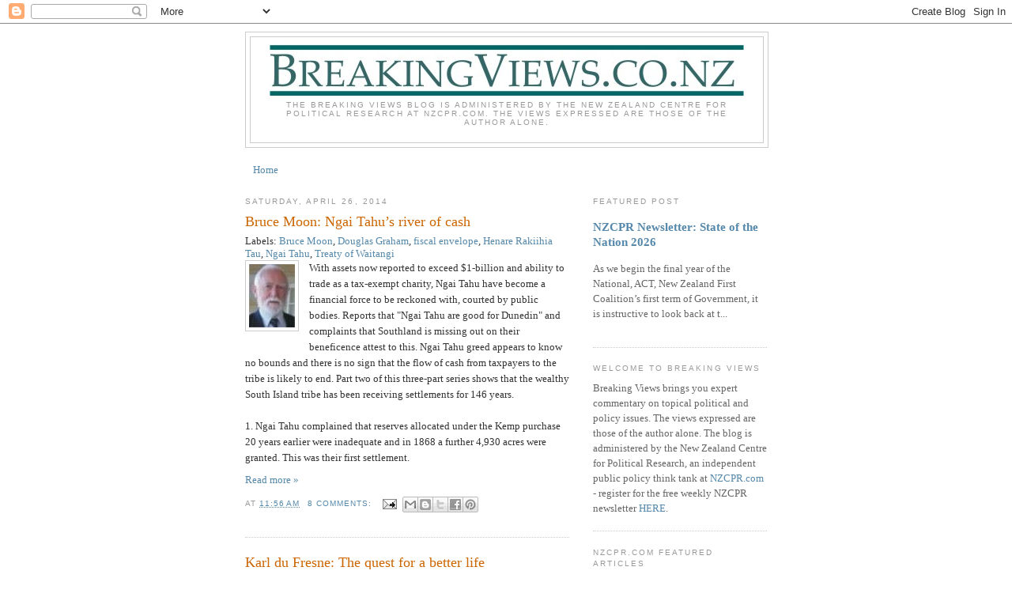

--- FILE ---
content_type: text/html; charset=UTF-8
request_url: https://breakingviewsnz.blogspot.com/2014/04/
body_size: 29102
content:
<!DOCTYPE html>
<html dir='ltr'>
<head>
<link href='https://www.blogger.com/static/v1/widgets/2944754296-widget_css_bundle.css' rel='stylesheet' type='text/css'/>
<meta content='text/html; charset=UTF-8' http-equiv='Content-Type'/>
<meta content='blogger' name='generator'/>
<link href='https://breakingviewsnz.blogspot.com/favicon.ico' rel='icon' type='image/x-icon'/>
<link href='https://breakingviewsnz.blogspot.com/2014/04/' rel='canonical'/>
<link rel="alternate" type="application/atom+xml" title="Breaking Views - Atom" href="https://breakingviewsnz.blogspot.com/feeds/posts/default" />
<link rel="alternate" type="application/rss+xml" title="Breaking Views - RSS" href="https://breakingviewsnz.blogspot.com/feeds/posts/default?alt=rss" />
<link rel="service.post" type="application/atom+xml" title="Breaking Views - Atom" href="https://www.blogger.com/feeds/3428753756191913144/posts/default" />
<!--Can't find substitution for tag [blog.ieCssRetrofitLinks]-->
<meta content='A political and policy issues blog.' name='description'/>
<meta content='https://breakingviewsnz.blogspot.com/2014/04/' property='og:url'/>
<meta content='Breaking Views' property='og:title'/>
<meta content='A political and policy issues blog.' property='og:description'/>
<title>Breaking Views: April 2014</title>
<style id='page-skin-1' type='text/css'><!--
/*
-----------------------------------------------
Blogger Template Style
Name:     Minima
Date:     26 Feb 2004
Updated by: Blogger Team
----------------------------------------------- */
/* Variable definitions
====================
<Variable name="bgcolor" description="Page Background Color"
type="color" default="#fff">
<Variable name="textcolor" description="Text Color"
type="color" default="#333">
<Variable name="linkcolor" description="Link Color"
type="color" default="#58a">
<Variable name="pagetitlecolor" description="Blog Title Color"
type="color" default="#666">
<Variable name="descriptioncolor" description="Blog Description Color"
type="color" default="#999">
<Variable name="titlecolor" description="Post Title Color"
type="color" default="#c60">
<Variable name="bordercolor" description="Border Color"
type="color" default="#ccc">
<Variable name="sidebarcolor" description="Sidebar Title Color"
type="color" default="#999">
<Variable name="sidebartextcolor" description="Sidebar Text Color"
type="color" default="#666">
<Variable name="visitedlinkcolor" description="Visited Link Color"
type="color" default="#999">
<Variable name="bodyfont" description="Text Font"
type="font" default="normal normal 100% Georgia, Serif">
<Variable name="headerfont" description="Sidebar Title Font"
type="font"
default="normal normal 78% 'Trebuchet MS',Trebuchet,Arial,Verdana,Sans-serif">
<Variable name="pagetitlefont" description="Blog Title Font"
type="font"
default="normal normal 200% Georgia, Serif">
<Variable name="descriptionfont" description="Blog Description Font"
type="font"
default="normal normal 78% 'Trebuchet MS', Trebuchet, Arial, Verdana, Sans-serif">
<Variable name="postfooterfont" description="Post Footer Font"
type="font"
default="normal normal 78% 'Trebuchet MS', Trebuchet, Arial, Verdana, Sans-serif">
<Variable name="startSide" description="Side where text starts in blog language"
type="automatic" default="left">
<Variable name="endSide" description="Side where text ends in blog language"
type="automatic" default="right">
*/
/* Use this with templates/template-twocol.html */
body {
background:#ffffff;
margin:0;
color:#333333;
font:x-small Georgia Serif;
font-size/* */:/**/small;
font-size: /**/small;
text-align: center;
}
a:link {
color:#5588aa;
text-decoration:none;
}
a:visited {
color:#999999;
text-decoration:none;
}
a:hover {
color:#cc6600;
text-decoration:underline;
}
a img {
border-width:0;
}
/* Header
-----------------------------------------------
*/
#header-wrapper {
width:660px;
margin:0 auto 10px;
border:1px solid #cccccc;
}
#header-inner {
background-position: center;
margin-left: auto;
margin-right: auto;
}
#header {
margin: 5px;
border: 1px solid #cccccc;
text-align: center;
color:#666666;
}
#header h1 {
margin:5px 5px 0;
padding:15px 20px .25em;
line-height:1.2em;
text-transform:uppercase;
letter-spacing:.2em;
font: normal normal 200% Georgia, Serif;
}
#header a {
color:#666666;
text-decoration:none;
}
#header a:hover {
color:#666666;
}
#header .description {
margin:0 5px 5px;
padding:0 20px 15px;
max-width:700px;
text-transform:uppercase;
letter-spacing:.2em;
line-height: 1.4em;
font: normal normal 78% 'Trebuchet MS', Trebuchet, Arial, Verdana, Sans-serif;
color: #999999;
}
#header img {
margin-left: auto;
margin-right: auto;
}
/* Outer-Wrapper
----------------------------------------------- */
#outer-wrapper {
width: 660px;
margin:0 auto;
padding:10px;
text-align:left;
font: normal normal 100% Georgia, Serif;
}
#main-wrapper {
width: 410px;
float: left;
word-wrap: break-word; /* fix for long text breaking sidebar float in IE */
overflow: hidden;     /* fix for long non-text content breaking IE sidebar float */
}
#sidebar-wrapper {
width: 220px;
float: right;
word-wrap: break-word; /* fix for long text breaking sidebar float in IE */
overflow: hidden;      /* fix for long non-text content breaking IE sidebar float */
}
/* Headings
----------------------------------------------- */
h2 {
margin:1.5em 0 .75em;
font:normal normal 78% 'Trebuchet MS',Trebuchet,Arial,Verdana,Sans-serif;
line-height: 1.4em;
text-transform:uppercase;
letter-spacing:.2em;
color:#999999;
}
/* Posts
-----------------------------------------------
*/
h2.date-header {
margin:1.5em 0 .5em;
}
.post {
margin:.5em 0 1.5em;
border-bottom:1px dotted #cccccc;
padding-bottom:1.5em;
}
.post h3 {
margin:.25em 0 0;
padding:0 0 4px;
font-size:140%;
font-weight:normal;
line-height:1.4em;
color:#cc6600;
}
.post h3 a, .post h3 a:visited, .post h3 strong {
display:block;
text-decoration:none;
color:#cc6600;
font-weight:normal;
}
.post h3 strong, .post h3 a:hover {
color:#333333;
}
.post-body {
margin:0 0 .75em;
line-height:1.6em;
}
.post-body blockquote {
line-height:1.3em;
}
.post-footer {
margin: .75em 0;
color:#999999;
text-transform:uppercase;
letter-spacing:.1em;
font: normal normal 78% 'Trebuchet MS', Trebuchet, Arial, Verdana, Sans-serif;
line-height: 1.4em;
}
.comment-link {
margin-left:.6em;
}
.post img, table.tr-caption-container {
padding:4px;
border:1px solid #cccccc;
}
.tr-caption-container img {
border: none;
padding: 0;
}
.post blockquote {
margin:1em 20px;
}
.post blockquote p {
margin:.75em 0;
}
/* Comments
----------------------------------------------- */
#comments h4 {
margin:1em 0;
font-weight: bold;
line-height: 1.4em;
text-transform:uppercase;
letter-spacing:.2em;
color: #999999;
}
#comments-block {
margin:1em 0 1.5em;
line-height:1.6em;
}
#comments-block .comment-author {
margin:.5em 0;
}
#comments-block .comment-body {
margin:.25em 0 0;
}
#comments-block .comment-footer {
margin:-.25em 0 2em;
line-height: 1.4em;
text-transform:uppercase;
letter-spacing:.1em;
}
#comments-block .comment-body p {
margin:0 0 .75em;
}
.deleted-comment {
font-style:italic;
color:gray;
}
#blog-pager-newer-link {
float: left;
}
#blog-pager-older-link {
float: right;
}
#blog-pager {
text-align: center;
}
.feed-links {
clear: both;
line-height: 2.5em;
}
/* Sidebar Content
----------------------------------------------- */
.sidebar {
color: #666666;
line-height: 1.5em;
}
.sidebar ul {
list-style:none;
margin:0 0 0;
padding:0 0 0;
}
.sidebar li {
margin:0;
padding-top:0;
padding-right:0;
padding-bottom:.25em;
padding-left:15px;
text-indent:-15px;
line-height:1.5em;
}
.sidebar .widget, .main .widget {
border-bottom:1px dotted #cccccc;
margin:0 0 1.5em;
padding:0 0 1.5em;
}
.main .Blog {
border-bottom-width: 0;
}
/* Profile
----------------------------------------------- */
.profile-img {
float: left;
margin-top: 0;
margin-right: 5px;
margin-bottom: 5px;
margin-left: 0;
padding: 4px;
border: 1px solid #cccccc;
}
.profile-data {
margin:0;
text-transform:uppercase;
letter-spacing:.1em;
font: normal normal 78% 'Trebuchet MS', Trebuchet, Arial, Verdana, Sans-serif;
color: #999999;
font-weight: bold;
line-height: 1.6em;
}
.profile-datablock {
margin:.5em 0 .5em;
}
.profile-textblock {
margin: 0.5em 0;
line-height: 1.6em;
}
.profile-link {
font: normal normal 78% 'Trebuchet MS', Trebuchet, Arial, Verdana, Sans-serif;
text-transform: uppercase;
letter-spacing: .1em;
}
/* Footer
----------------------------------------------- */
#footer {
width:660px;
clear:both;
margin:0 auto;
padding-top:15px;
line-height: 1.6em;
text-transform:uppercase;
letter-spacing:.1em;
text-align: center;
}

--></style>
<link href='https://www.blogger.com/dyn-css/authorization.css?targetBlogID=3428753756191913144&amp;zx=8757cbd5-cf3a-48cd-8b9f-c4bdb8dd82ea' media='none' onload='if(media!=&#39;all&#39;)media=&#39;all&#39;' rel='stylesheet'/><noscript><link href='https://www.blogger.com/dyn-css/authorization.css?targetBlogID=3428753756191913144&amp;zx=8757cbd5-cf3a-48cd-8b9f-c4bdb8dd82ea' rel='stylesheet'/></noscript>
<meta name='google-adsense-platform-account' content='ca-host-pub-1556223355139109'/>
<meta name='google-adsense-platform-domain' content='blogspot.com'/>

</head>
<body>
<div class='navbar section' id='navbar'><div class='widget Navbar' data-version='1' id='Navbar1'><script type="text/javascript">
    function setAttributeOnload(object, attribute, val) {
      if(window.addEventListener) {
        window.addEventListener('load',
          function(){ object[attribute] = val; }, false);
      } else {
        window.attachEvent('onload', function(){ object[attribute] = val; });
      }
    }
  </script>
<div id="navbar-iframe-container"></div>
<script type="text/javascript" src="https://apis.google.com/js/platform.js"></script>
<script type="text/javascript">
      gapi.load("gapi.iframes:gapi.iframes.style.bubble", function() {
        if (gapi.iframes && gapi.iframes.getContext) {
          gapi.iframes.getContext().openChild({
              url: 'https://www.blogger.com/navbar/3428753756191913144?origin\x3dhttps://breakingviewsnz.blogspot.com',
              where: document.getElementById("navbar-iframe-container"),
              id: "navbar-iframe"
          });
        }
      });
    </script><script type="text/javascript">
(function() {
var script = document.createElement('script');
script.type = 'text/javascript';
script.src = '//pagead2.googlesyndication.com/pagead/js/google_top_exp.js';
var head = document.getElementsByTagName('head')[0];
if (head) {
head.appendChild(script);
}})();
</script>
</div></div>
<div id='outer-wrapper'><div id='wrap2'>
<!-- skip links for text browsers -->
<span id='skiplinks' style='display:none;'>
<a href='#main'>skip to main </a> |
      <a href='#sidebar'>skip to sidebar</a>
</span>
<div id='header-wrapper'>
<div class='header section' id='header'><div class='widget Header' data-version='1' id='Header1'>
<div id='header-inner'>
<a href='https://breakingviewsnz.blogspot.com/' style='display: block'>
<img alt='Breaking Views' height='80px; ' id='Header1_headerimg' src='https://blogger.googleusercontent.com/img/b/R29vZ2xl/AVvXsEiNCcBlzvUtDiWFtWCCogfhiWTAGwB0CqeNCJ7MGu94I_Vdh0Hplt6bmrKRGf96qhE-YUixSFaFY0BJbJZY5P0glhFcfex54Sx1zXtrALeZIK-I-XkqEiDYglRQTnYhLJ3KYWi7n4KEvcRm/s1600-r/breakingviews.jpg' style='display: block' width='600px; '/>
</a>
<div class='descriptionwrapper'>
<p class='description'><span>The Breaking Views blog is administered by the New Zealand Centre for Political Research at NZCPR.com. The views expressed are those of the author alone. </span></p>
</div>
</div>
</div></div>
</div>
<div id='content-wrapper'>
<div id='crosscol-wrapper' style='text-align:center'>
<div class='crosscol section' id='crosscol'><div class='widget PageList' data-version='1' id='PageList1'>
<h2>Pages</h2>
<div class='widget-content'>
<ul>
<li>
<a href='https://breakingviewsnz.blogspot.com/'>Home</a>
</li>
</ul>
<div class='clear'></div>
</div>
</div></div>
</div>
<div id='main-wrapper'>
<div class='main section' id='main'><div class='widget Blog' data-version='1' id='Blog2'>
<div class='blog-posts hfeed'>

          <div class="date-outer">
        
<h2 class='date-header'><span>Saturday, April 26, 2014</span></h2>

          <div class="date-posts">
        
<div class='post-outer'>
<div class='post hentry uncustomized-post-template' itemprop='blogPost' itemscope='itemscope' itemtype='http://schema.org/BlogPosting'>
<meta content='https://blogger.googleusercontent.com/img/b/R29vZ2xl/AVvXsEgplKJwM7wTUzJuNUqZDj8AO_ek7KBIKFh_asQdtRzO-ov7ogv-ZlX6sHMvpIf4cCr_qVgBa94h0t3vk7vIvcKY2MgAhZP3KqDLYGbF8fuJgEDQF2IUF-oHGmmTQLtsPimZvD05E7l_aBgl/s1600/vcm_s_kf_m160_58x80.jpg' itemprop='image_url'/>
<meta content='3428753756191913144' itemprop='blogId'/>
<meta content='4978123601870719375' itemprop='postId'/>
<a name='4978123601870719375'></a>
<h3 class='post-title entry-title' itemprop='name'>
<a href='https://breakingviewsnz.blogspot.com/2014/04/bruce-moon-ngai-tahus-river-of-cash.html'>Bruce Moon: Ngai Tahu&#8217;s river of cash</a>
</h3>
<span class='post-labels'>
Labels:
<a href='https://breakingviewsnz.blogspot.com/search/label/Bruce%20Moon' rel='tag'>Bruce Moon</a>,
<a href='https://breakingviewsnz.blogspot.com/search/label/Douglas%20Graham' rel='tag'>Douglas Graham</a>,
<a href='https://breakingviewsnz.blogspot.com/search/label/fiscal%20envelope' rel='tag'>fiscal envelope</a>,
<a href='https://breakingviewsnz.blogspot.com/search/label/Henare%20Rakiihia%20Tau' rel='tag'>Henare Rakiihia Tau</a>,
<a href='https://breakingviewsnz.blogspot.com/search/label/Ngai%20Tahu' rel='tag'>Ngai Tahu</a>,
<a href='https://breakingviewsnz.blogspot.com/search/label/Treaty%20of%20Waitangi' rel='tag'>Treaty of Waitangi</a>
</span>
<div class='post-header'>
<div class='post-header-line-1'></div>
</div>
<div class='post-body entry-content' id='post-body-4978123601870719375' itemprop='articleBody'>
<div class="separator" style="clear: both; text-align: center;">
<a href="https://blogger.googleusercontent.com/img/b/R29vZ2xl/AVvXsEgplKJwM7wTUzJuNUqZDj8AO_ek7KBIKFh_asQdtRzO-ov7ogv-ZlX6sHMvpIf4cCr_qVgBa94h0t3vk7vIvcKY2MgAhZP3KqDLYGbF8fuJgEDQF2IUF-oHGmmTQLtsPimZvD05E7l_aBgl/s1600/vcm_s_kf_m160_58x80.jpg" imageanchor="1" style="clear: left; float: left; margin-bottom: 1em; margin-right: 1em;"><img border="0" src="https://blogger.googleusercontent.com/img/b/R29vZ2xl/AVvXsEgplKJwM7wTUzJuNUqZDj8AO_ek7KBIKFh_asQdtRzO-ov7ogv-ZlX6sHMvpIf4cCr_qVgBa94h0t3vk7vIvcKY2MgAhZP3KqDLYGbF8fuJgEDQF2IUF-oHGmmTQLtsPimZvD05E7l_aBgl/s1600/vcm_s_kf_m160_58x80.jpg"></a></div>
With assets now reported to exceed $1-billion and ability to trade as a tax-exempt charity, Ngai Tahu have become a financial force to be reckoned with, courted by public bodies.  Reports that &quot;Ngai Tahu are good for Dunedin&quot; and complaints that Southland is missing out on their beneficence attest to this. Ngai Tahu greed appears to know no bounds and there is no sign that the flow of cash from taxpayers to the tribe is likely to end. Part two of this three-part series shows that the wealthy South Island tribe has been receiving settlements for 146 years.
<br>
<br>
1. Ngai Tahu complained that reserves allocated under the Kemp purchase 20 years earlier were inadequate and in 1868 a further 4,930 acres were granted.  This was their first settlement.<br>
<div style='clear: both;'></div>
</div>
<div class='jump-link'>
<a href='https://breakingviewsnz.blogspot.com/2014/04/bruce-moon-ngai-tahus-river-of-cash.html#more' title='Bruce Moon: Ngai Tahu’s river of cash'>Read more &#187;</a>
</div>
<div class='post-footer'>
<div class='post-footer-line post-footer-line-1'>
<span class='post-author vcard'>
</span>
<span class='post-timestamp'>
at
<meta content='https://breakingviewsnz.blogspot.com/2014/04/bruce-moon-ngai-tahus-river-of-cash.html' itemprop='url'/>
<a class='timestamp-link' href='https://breakingviewsnz.blogspot.com/2014/04/bruce-moon-ngai-tahus-river-of-cash.html' rel='bookmark' title='permanent link'><abbr class='published' itemprop='datePublished' title='2014-04-26T11:56:00+12:00'>11:56&#8239;AM</abbr></a>
</span>
<span class='reaction-buttons'>
</span>
<span class='post-comment-link'>
<a class='comment-link' href='https://breakingviewsnz.blogspot.com/2014/04/bruce-moon-ngai-tahus-river-of-cash.html#comment-form' onclick=''>
8 comments:
  </a>
</span>
<span class='post-backlinks post-comment-link'>
</span>
<span class='post-icons'>
<span class='item-action'>
<a href='https://www.blogger.com/email-post/3428753756191913144/4978123601870719375' title='Email Post'>
<img alt='' class='icon-action' height='13' src='https://resources.blogblog.com/img/icon18_email.gif' width='18'/>
</a>
</span>
<span class='item-control blog-admin pid-529858805'>
<a href='https://www.blogger.com/post-edit.g?blogID=3428753756191913144&postID=4978123601870719375&from=pencil' title='Edit Post'>
<img alt='' class='icon-action' height='18' src='https://resources.blogblog.com/img/icon18_edit_allbkg.gif' width='18'/>
</a>
</span>
</span>
<div class='post-share-buttons goog-inline-block'>
<a class='goog-inline-block share-button sb-email' href='https://www.blogger.com/share-post.g?blogID=3428753756191913144&postID=4978123601870719375&target=email' target='_blank' title='Email This'><span class='share-button-link-text'>Email This</span></a><a class='goog-inline-block share-button sb-blog' href='https://www.blogger.com/share-post.g?blogID=3428753756191913144&postID=4978123601870719375&target=blog' onclick='window.open(this.href, "_blank", "height=270,width=475"); return false;' target='_blank' title='BlogThis!'><span class='share-button-link-text'>BlogThis!</span></a><a class='goog-inline-block share-button sb-twitter' href='https://www.blogger.com/share-post.g?blogID=3428753756191913144&postID=4978123601870719375&target=twitter' target='_blank' title='Share to X'><span class='share-button-link-text'>Share to X</span></a><a class='goog-inline-block share-button sb-facebook' href='https://www.blogger.com/share-post.g?blogID=3428753756191913144&postID=4978123601870719375&target=facebook' onclick='window.open(this.href, "_blank", "height=430,width=640"); return false;' target='_blank' title='Share to Facebook'><span class='share-button-link-text'>Share to Facebook</span></a><a class='goog-inline-block share-button sb-pinterest' href='https://www.blogger.com/share-post.g?blogID=3428753756191913144&postID=4978123601870719375&target=pinterest' target='_blank' title='Share to Pinterest'><span class='share-button-link-text'>Share to Pinterest</span></a>
</div>
</div>
<div class='post-footer-line post-footer-line-2'>
</div>
<div class='post-footer-line post-footer-line-3'>
<span class='post-location'>
</span>
</div>
</div>
</div>
</div>
<div class='post-outer'>
<div class='post hentry uncustomized-post-template' itemprop='blogPost' itemscope='itemscope' itemtype='http://schema.org/BlogPosting'>
<meta content='https://blogger.googleusercontent.com/img/b/R29vZ2xl/AVvXsEi4V1hv7Zu9gSe5qJhC5WmDAR4APExtgpOmybPYQs2EPUUJy3XmlLXLyU6yG8D0zLrj9Lv3pnyxrrsU1fh8XDaqs02PS_uwn9ZdXFzH43TM_c7pgxx37Uv216kQwOBOHpBI8k_yoN1DqKs6/s1600/Karl.du_.Fresne_avatar.jpg' itemprop='image_url'/>
<meta content='3428753756191913144' itemprop='blogId'/>
<meta content='5205179343062876789' itemprop='postId'/>
<a name='5205179343062876789'></a>
<h3 class='post-title entry-title' itemprop='name'>
<a href='https://breakingviewsnz.blogspot.com/2014/04/karl-du-fresne-quest-for-better-life.html'>Karl du Fresne: The quest for a better life</a>
</h3>
<span class='post-labels'>
Labels:
<a href='https://breakingviewsnz.blogspot.com/search/label/Don%20Brash' rel='tag'>Don Brash</a>,
<a href='https://breakingviewsnz.blogspot.com/search/label/Immigration' rel='tag'>Immigration</a>,
<a href='https://breakingviewsnz.blogspot.com/search/label/Karl%20du%20Fresne' rel='tag'>Karl du Fresne</a>
</span>
<div class='post-header'>
<div class='post-header-line-1'></div>
</div>
<div class='post-body entry-content' id='post-body-5205179343062876789' itemprop='articleBody'>
<br>
<div class="post-body entry-content" id="post-body-7890754865137179599" itemprop="description articleBody">
<div class="separator" style="clear: both; text-align: center;">
<a href="https://blogger.googleusercontent.com/img/b/R29vZ2xl/AVvXsEi4V1hv7Zu9gSe5qJhC5WmDAR4APExtgpOmybPYQs2EPUUJy3XmlLXLyU6yG8D0zLrj9Lv3pnyxrrsU1fh8XDaqs02PS_uwn9ZdXFzH43TM_c7pgxx37Uv216kQwOBOHpBI8k_yoN1DqKs6/s1600/Karl.du_.Fresne_avatar.jpg" imageanchor="1" style="clear: left; float: left; margin-bottom: 1em; margin-right: 1em;"><img border="0" src="https://blogger.googleusercontent.com/img/b/R29vZ2xl/AVvXsEi4V1hv7Zu9gSe5qJhC5WmDAR4APExtgpOmybPYQs2EPUUJy3XmlLXLyU6yG8D0zLrj9Lv3pnyxrrsU1fh8XDaqs02PS_uwn9ZdXFzH43TM_c7pgxx37Uv216kQwOBOHpBI8k_yoN1DqKs6/s1600/Karl.du_.Fresne_avatar.jpg"></a></div>
<div class="MsoNormal" style="margin: 0cm 0cm 10pt;">
In his recently published autobiography, Don Brash reflects on the contribution made to many Western countries by minority groups that had been forced to leave their homelands because of discrimination. He theorises that people under pressure are driven to succeed. Brash specifically mentions Huguenots, Quakers and Jews.&#160;</div>
<div class="MsoNormal" style="margin: 0cm 0cm 10pt;">
This resonated with me. My forebears on my father&#8217;s side were Huguenots &#8211; Protestants who fled France in the late 17<sup>th</sup> century to escape persecution by the Catholic majority. They settled in tolerant Denmark, from where my grandfather emigrated to New Zealand in 1890.</div></div>
<div style='clear: both;'></div>
</div>
<div class='jump-link'>
<a href='https://breakingviewsnz.blogspot.com/2014/04/karl-du-fresne-quest-for-better-life.html#more' title='Karl du Fresne: The quest for a better life'>Read more &#187;</a>
</div>
<div class='post-footer'>
<div class='post-footer-line post-footer-line-1'>
<span class='post-author vcard'>
</span>
<span class='post-timestamp'>
at
<meta content='https://breakingviewsnz.blogspot.com/2014/04/karl-du-fresne-quest-for-better-life.html' itemprop='url'/>
<a class='timestamp-link' href='https://breakingviewsnz.blogspot.com/2014/04/karl-du-fresne-quest-for-better-life.html' rel='bookmark' title='permanent link'><abbr class='published' itemprop='datePublished' title='2014-04-26T08:31:00+12:00'>8:31&#8239;AM</abbr></a>
</span>
<span class='reaction-buttons'>
</span>
<span class='post-comment-link'>
<a class='comment-link' href='https://breakingviewsnz.blogspot.com/2014/04/karl-du-fresne-quest-for-better-life.html#comment-form' onclick=''>
3 comments:
  </a>
</span>
<span class='post-backlinks post-comment-link'>
</span>
<span class='post-icons'>
<span class='item-action'>
<a href='https://www.blogger.com/email-post/3428753756191913144/5205179343062876789' title='Email Post'>
<img alt='' class='icon-action' height='13' src='https://resources.blogblog.com/img/icon18_email.gif' width='18'/>
</a>
</span>
<span class='item-control blog-admin pid-353302782'>
<a href='https://www.blogger.com/post-edit.g?blogID=3428753756191913144&postID=5205179343062876789&from=pencil' title='Edit Post'>
<img alt='' class='icon-action' height='18' src='https://resources.blogblog.com/img/icon18_edit_allbkg.gif' width='18'/>
</a>
</span>
</span>
<div class='post-share-buttons goog-inline-block'>
<a class='goog-inline-block share-button sb-email' href='https://www.blogger.com/share-post.g?blogID=3428753756191913144&postID=5205179343062876789&target=email' target='_blank' title='Email This'><span class='share-button-link-text'>Email This</span></a><a class='goog-inline-block share-button sb-blog' href='https://www.blogger.com/share-post.g?blogID=3428753756191913144&postID=5205179343062876789&target=blog' onclick='window.open(this.href, "_blank", "height=270,width=475"); return false;' target='_blank' title='BlogThis!'><span class='share-button-link-text'>BlogThis!</span></a><a class='goog-inline-block share-button sb-twitter' href='https://www.blogger.com/share-post.g?blogID=3428753756191913144&postID=5205179343062876789&target=twitter' target='_blank' title='Share to X'><span class='share-button-link-text'>Share to X</span></a><a class='goog-inline-block share-button sb-facebook' href='https://www.blogger.com/share-post.g?blogID=3428753756191913144&postID=5205179343062876789&target=facebook' onclick='window.open(this.href, "_blank", "height=430,width=640"); return false;' target='_blank' title='Share to Facebook'><span class='share-button-link-text'>Share to Facebook</span></a><a class='goog-inline-block share-button sb-pinterest' href='https://www.blogger.com/share-post.g?blogID=3428753756191913144&postID=5205179343062876789&target=pinterest' target='_blank' title='Share to Pinterest'><span class='share-button-link-text'>Share to Pinterest</span></a>
</div>
</div>
<div class='post-footer-line post-footer-line-2'>
</div>
<div class='post-footer-line post-footer-line-3'>
<span class='post-location'>
</span>
</div>
</div>
</div>
</div>

          </div></div>
        

          <div class="date-outer">
        
<h2 class='date-header'><span>Friday, April 25, 2014</span></h2>

          <div class="date-posts">
        
<div class='post-outer'>
<div class='post hentry uncustomized-post-template' itemprop='blogPost' itemscope='itemscope' itemtype='http://schema.org/BlogPosting'>
<meta content='https://blogger.googleusercontent.com/img/b/R29vZ2xl/AVvXsEi9juVxHYAwtpB9xryarQ814UAWbMCh7hEX9Z596zgYDyBLzLI88429Bxd09ujSER0gL8ARZ95uAczFz-bP1f2ElKoK6PdjTcfCgTtbG3i4DHiplCheIzbjGpnvFcYBg0x_3Qczu40cgdAh/s1600/Barend-Vlaardingerbroek_avatar.jpg' itemprop='image_url'/>
<meta content='3428753756191913144' itemprop='blogId'/>
<meta content='4248257180733769677' itemprop='postId'/>
<a name='4248257180733769677'></a>
<h3 class='post-title entry-title' itemprop='name'>
<a href='https://breakingviewsnz.blogspot.com/2014/04/barend-vlaardingerbroek-gender-three.html'>Barend Vlaardingerbroek: Gender &#8211; three and counting</a>
</h3>
<span class='post-labels'>
Labels:
<a href='https://breakingviewsnz.blogspot.com/search/label/Barend%20Vlaardingerbroek' rel='tag'>Barend Vlaardingerbroek</a>,
<a href='https://breakingviewsnz.blogspot.com/search/label/Gender' rel='tag'>Gender</a>
</span>
<div class='post-header'>
<div class='post-header-line-1'></div>
</div>
<div class='post-body entry-content' id='post-body-4248257180733769677' itemprop='articleBody'>
<br>
<div class="separator" style="clear: both; text-align: center;">
<a href="https://blogger.googleusercontent.com/img/b/R29vZ2xl/AVvXsEi9juVxHYAwtpB9xryarQ814UAWbMCh7hEX9Z596zgYDyBLzLI88429Bxd09ujSER0gL8ARZ95uAczFz-bP1f2ElKoK6PdjTcfCgTtbG3i4DHiplCheIzbjGpnvFcYBg0x_3Qczu40cgdAh/s1600/Barend-Vlaardingerbroek_avatar.jpg" imageanchor="1" style="clear: left; float: left; margin-bottom: 1em; margin-right: 1em;"><img border="0" src="https://blogger.googleusercontent.com/img/b/R29vZ2xl/AVvXsEi9juVxHYAwtpB9xryarQ814UAWbMCh7hEX9Z596zgYDyBLzLI88429Bxd09ujSER0gL8ARZ95uAczFz-bP1f2ElKoK6PdjTcfCgTtbG3i4DHiplCheIzbjGpnvFcYBg0x_3Qczu40cgdAh/s1600/Barend-Vlaardingerbroek_avatar.jpg"></a></div>
<div class="MsoNormal">
<span lang="EN-GB" style="font-family: Georgia, Times New Roman, serif; font-size: 11.0pt; mso-ascii-theme-font: minor-latin; mso-hansi-theme-font: minor-latin;">Over the
past month, there have been two notable legal developments in the way gender is
defined in law, one in India and one in Australia.&#160;</span><br>
<span lang="EN-GB" style="font-family: Georgia, Times New Roman, serif; font-size: 11.0pt; mso-ascii-theme-font: minor-latin; mso-hansi-theme-font: minor-latin;"><br></span>
<span lang="EN-GB" style="font-family: Georgia, Times New Roman, serif; font-size: 11.0pt; mso-ascii-theme-font: minor-latin; mso-hansi-theme-font: minor-latin;">To sum these up, the first
involved the recognition of the <i>hijra</i>,
most of whom are biologically male but with the apparel and deportment of
women, as a distinct &#8216;third gender&#8217;; the second involved a transsexual (&#8216;Norrie&#8217;)
who did not complete the gender reassignment journey and won the right to be
officially recognised as having no specified gender.</span><br>
</div>
<div style='clear: both;'></div>
</div>
<div class='jump-link'>
<a href='https://breakingviewsnz.blogspot.com/2014/04/barend-vlaardingerbroek-gender-three.html#more' title='Barend Vlaardingerbroek: Gender – three and counting'>Read more &#187;</a>
</div>
<div class='post-footer'>
<div class='post-footer-line post-footer-line-1'>
<span class='post-author vcard'>
</span>
<span class='post-timestamp'>
at
<meta content='https://breakingviewsnz.blogspot.com/2014/04/barend-vlaardingerbroek-gender-three.html' itemprop='url'/>
<a class='timestamp-link' href='https://breakingviewsnz.blogspot.com/2014/04/barend-vlaardingerbroek-gender-three.html' rel='bookmark' title='permanent link'><abbr class='published' itemprop='datePublished' title='2014-04-25T23:12:00+12:00'>11:12&#8239;PM</abbr></a>
</span>
<span class='reaction-buttons'>
</span>
<span class='post-comment-link'>
<a class='comment-link' href='https://breakingviewsnz.blogspot.com/2014/04/barend-vlaardingerbroek-gender-three.html#comment-form' onclick=''>
1 comment:
  </a>
</span>
<span class='post-backlinks post-comment-link'>
</span>
<span class='post-icons'>
<span class='item-action'>
<a href='https://www.blogger.com/email-post/3428753756191913144/4248257180733769677' title='Email Post'>
<img alt='' class='icon-action' height='13' src='https://resources.blogblog.com/img/icon18_email.gif' width='18'/>
</a>
</span>
<span class='item-control blog-admin pid-353302782'>
<a href='https://www.blogger.com/post-edit.g?blogID=3428753756191913144&postID=4248257180733769677&from=pencil' title='Edit Post'>
<img alt='' class='icon-action' height='18' src='https://resources.blogblog.com/img/icon18_edit_allbkg.gif' width='18'/>
</a>
</span>
</span>
<div class='post-share-buttons goog-inline-block'>
<a class='goog-inline-block share-button sb-email' href='https://www.blogger.com/share-post.g?blogID=3428753756191913144&postID=4248257180733769677&target=email' target='_blank' title='Email This'><span class='share-button-link-text'>Email This</span></a><a class='goog-inline-block share-button sb-blog' href='https://www.blogger.com/share-post.g?blogID=3428753756191913144&postID=4248257180733769677&target=blog' onclick='window.open(this.href, "_blank", "height=270,width=475"); return false;' target='_blank' title='BlogThis!'><span class='share-button-link-text'>BlogThis!</span></a><a class='goog-inline-block share-button sb-twitter' href='https://www.blogger.com/share-post.g?blogID=3428753756191913144&postID=4248257180733769677&target=twitter' target='_blank' title='Share to X'><span class='share-button-link-text'>Share to X</span></a><a class='goog-inline-block share-button sb-facebook' href='https://www.blogger.com/share-post.g?blogID=3428753756191913144&postID=4248257180733769677&target=facebook' onclick='window.open(this.href, "_blank", "height=430,width=640"); return false;' target='_blank' title='Share to Facebook'><span class='share-button-link-text'>Share to Facebook</span></a><a class='goog-inline-block share-button sb-pinterest' href='https://www.blogger.com/share-post.g?blogID=3428753756191913144&postID=4248257180733769677&target=pinterest' target='_blank' title='Share to Pinterest'><span class='share-button-link-text'>Share to Pinterest</span></a>
</div>
</div>
<div class='post-footer-line post-footer-line-2'>
</div>
<div class='post-footer-line post-footer-line-3'>
<span class='post-location'>
</span>
</div>
</div>
</div>
</div>

          </div></div>
        

          <div class="date-outer">
        
<h2 class='date-header'><span>Tuesday, April 22, 2014</span></h2>

          <div class="date-posts">
        
<div class='post-outer'>
<div class='post hentry uncustomized-post-template' itemprop='blogPost' itemscope='itemscope' itemtype='http://schema.org/BlogPosting'>
<meta content='https://blogger.googleusercontent.com/img/b/R29vZ2xl/AVvXsEi5cweSMosPzIUJHxHJRKJ-WlzoA6oQtspzyQsx7IoDxgzcLW2AmFZXZ9BI6b5J4GwprnvapT3EfpYibI7-p3gu7IqwHrwx0WbeHwqdCkIwtSaEE_X2f6qFsXQPLeNLI-NBW77UekERKnuH/s320/Ron+Smith.jpg' itemprop='image_url'/>
<meta content='3428753756191913144' itemprop='blogId'/>
<meta content='7414180402178847404' itemprop='postId'/>
<a name='7414180402178847404'></a>
<h3 class='post-title entry-title' itemprop='name'>
<a href='https://breakingviewsnz.blogspot.com/2014/04/ron-smith-terrorists-and-drones.html'>Ron Smith: Terrorists and Drones</a>
</h3>
<span class='post-labels'>
Labels:
<a href='https://breakingviewsnz.blogspot.com/search/label/al%20Qaeda' rel='tag'>al Qaeda</a>,
<a href='https://breakingviewsnz.blogspot.com/search/label/extra-judicial%20execution' rel='tag'>extra-judicial execution</a>,
<a href='https://breakingviewsnz.blogspot.com/search/label/humanitarian%20law' rel='tag'>humanitarian law</a>,
<a href='https://breakingviewsnz.blogspot.com/search/label/Muslim%20bin%20John' rel='tag'>Muslim bin John</a>,
<a href='https://breakingviewsnz.blogspot.com/search/label/Ron%20Smith' rel='tag'>Ron Smith</a>,
<a href='https://breakingviewsnz.blogspot.com/search/label/Russel%20Norman' rel='tag'>Russel Norman</a>,
<a href='https://breakingviewsnz.blogspot.com/search/label/Yemen' rel='tag'>Yemen</a>
</span>
<div class='post-header'>
<div class='post-header-line-1'></div>
</div>
<div class='post-body entry-content' id='post-body-7414180402178847404' itemprop='articleBody'>
<div class="separator" style="clear: both; text-align: center;">
<a href="https://blogger.googleusercontent.com/img/b/R29vZ2xl/AVvXsEi5cweSMosPzIUJHxHJRKJ-WlzoA6oQtspzyQsx7IoDxgzcLW2AmFZXZ9BI6b5J4GwprnvapT3EfpYibI7-p3gu7IqwHrwx0WbeHwqdCkIwtSaEE_X2f6qFsXQPLeNLI-NBW77UekERKnuH/s1600-h/Ron+Smith.jpg" imageanchor="1" style="clear: left; cssfloat: left; float: left; margin-bottom: 1em; margin-right: 1em;"><br><img border="0" mt="true" src="https://blogger.googleusercontent.com/img/b/R29vZ2xl/AVvXsEi5cweSMosPzIUJHxHJRKJ-WlzoA6oQtspzyQsx7IoDxgzcLW2AmFZXZ9BI6b5J4GwprnvapT3EfpYibI7-p3gu7IqwHrwx0WbeHwqdCkIwtSaEE_X2f6qFsXQPLeNLI-NBW77UekERKnuH/s320/Ron+Smith.jpg"></a>
</div>
<span style="line-height: 150%;"><br><span style="font-family: Georgia, Times New Roman, serif;">It should have come as no surprise to us that a New Zealander has
been killed in a drone attack in Yemen.</span></span><span style="font-family: Georgia, Times New Roman, serif;"><span style="line-height: 150%;">&#160;
</span><span style="line-height: 150%;">I wrote earlier about the citizens of New Zealand, Australia and other
western countries joining Islamic fundamentalists in global jihad and possibly
getting killed.</span><span style="line-height: 150%;">&#160;</span></span><br>
<div class="MsoNormal" style="line-height: 150%; margin-bottom: .0001pt; margin-bottom: 0cm;">
<span style="font-family: Georgia, Times New Roman, serif;"><span style="line-height: 150%;"><br></span>
<span style="line-height: 150%;"><span style="mso-spacerun: yes;"></span>More importantly, I
wrote about such individuals coming back, trained and further motivated, to
kill persons here, as in the case of the murder of Lee Rigby in London (&#8216;Terrorism,
propaganda and war&#8217;, June 2013).<span style="mso-spacerun: yes;">&#160; </span>We
could take comfort from the fact that the individual concerned in this case will
not return to carry on jihad.<span style="mso-spacerun: yes;">&#160; </span>We might
also be gratified that our intelligence services knew where he was and what he
was doing and would (hopefully) have alerted the relevant authorities had he returned.</span></span><br>
</div>
<div style='clear: both;'></div>
</div>
<div class='jump-link'>
<a href='https://breakingviewsnz.blogspot.com/2014/04/ron-smith-terrorists-and-drones.html#more' title='Ron Smith: Terrorists and Drones'>Read more &#187;</a>
</div>
<div class='post-footer'>
<div class='post-footer-line post-footer-line-1'>
<span class='post-author vcard'>
</span>
<span class='post-timestamp'>
at
<meta content='https://breakingviewsnz.blogspot.com/2014/04/ron-smith-terrorists-and-drones.html' itemprop='url'/>
<a class='timestamp-link' href='https://breakingviewsnz.blogspot.com/2014/04/ron-smith-terrorists-and-drones.html' rel='bookmark' title='permanent link'><abbr class='published' itemprop='datePublished' title='2014-04-22T16:42:00+12:00'>4:42&#8239;PM</abbr></a>
</span>
<span class='reaction-buttons'>
</span>
<span class='post-comment-link'>
<a class='comment-link' href='https://breakingviewsnz.blogspot.com/2014/04/ron-smith-terrorists-and-drones.html#comment-form' onclick=''>
7 comments:
  </a>
</span>
<span class='post-backlinks post-comment-link'>
</span>
<span class='post-icons'>
<span class='item-action'>
<a href='https://www.blogger.com/email-post/3428753756191913144/7414180402178847404' title='Email Post'>
<img alt='' class='icon-action' height='13' src='https://resources.blogblog.com/img/icon18_email.gif' width='18'/>
</a>
</span>
<span class='item-control blog-admin pid-1698992169'>
<a href='https://www.blogger.com/post-edit.g?blogID=3428753756191913144&postID=7414180402178847404&from=pencil' title='Edit Post'>
<img alt='' class='icon-action' height='18' src='https://resources.blogblog.com/img/icon18_edit_allbkg.gif' width='18'/>
</a>
</span>
</span>
<div class='post-share-buttons goog-inline-block'>
<a class='goog-inline-block share-button sb-email' href='https://www.blogger.com/share-post.g?blogID=3428753756191913144&postID=7414180402178847404&target=email' target='_blank' title='Email This'><span class='share-button-link-text'>Email This</span></a><a class='goog-inline-block share-button sb-blog' href='https://www.blogger.com/share-post.g?blogID=3428753756191913144&postID=7414180402178847404&target=blog' onclick='window.open(this.href, "_blank", "height=270,width=475"); return false;' target='_blank' title='BlogThis!'><span class='share-button-link-text'>BlogThis!</span></a><a class='goog-inline-block share-button sb-twitter' href='https://www.blogger.com/share-post.g?blogID=3428753756191913144&postID=7414180402178847404&target=twitter' target='_blank' title='Share to X'><span class='share-button-link-text'>Share to X</span></a><a class='goog-inline-block share-button sb-facebook' href='https://www.blogger.com/share-post.g?blogID=3428753756191913144&postID=7414180402178847404&target=facebook' onclick='window.open(this.href, "_blank", "height=430,width=640"); return false;' target='_blank' title='Share to Facebook'><span class='share-button-link-text'>Share to Facebook</span></a><a class='goog-inline-block share-button sb-pinterest' href='https://www.blogger.com/share-post.g?blogID=3428753756191913144&postID=7414180402178847404&target=pinterest' target='_blank' title='Share to Pinterest'><span class='share-button-link-text'>Share to Pinterest</span></a>
</div>
</div>
<div class='post-footer-line post-footer-line-2'>
</div>
<div class='post-footer-line post-footer-line-3'>
<span class='post-location'>
</span>
</div>
</div>
</div>
</div>
<div class='post-outer'>
<div class='post hentry uncustomized-post-template' itemprop='blogPost' itemscope='itemscope' itemtype='http://schema.org/BlogPosting'>
<meta content='https://blogger.googleusercontent.com/img/b/R29vZ2xl/AVvXsEggRyLxKFD732rkjRuCpBc5JUMOZC-O6GP4_RBr7GBsKECC7nWCT1fCovuViwvc0_dOXVlQWNaMNdOnF98HJdGdM3oFtcopJFpUJyCcT53e0bsOxuH0EBJQLFBtjHwXTkR9uQZ3pxvPy9iK/s1600/Mike+-+blog.jpg' itemprop='image_url'/>
<meta content='3428753756191913144' itemprop='blogId'/>
<meta content='811269201513686868' itemprop='postId'/>
<a name='811269201513686868'></a>
<h3 class='post-title entry-title' itemprop='name'>
<a href='https://breakingviewsnz.blogspot.com/2014/04/mike-butler-cannons-creek-guide-to.html'>Mike Butler: Cannons Creek guide to social reform</a>
</h3>
<span class='post-labels'>
Labels:
<a href='https://breakingviewsnz.blogspot.com/search/label/Andy%20Oakley' rel='tag'>Andy Oakley</a>,
<a href='https://breakingviewsnz.blogspot.com/search/label/Holocaust' rel='tag'>Holocaust</a>,
<a href='https://breakingviewsnz.blogspot.com/search/label/Mike%20Butler' rel='tag'>Mike Butler</a>,
<a href='https://breakingviewsnz.blogspot.com/search/label/Porirua' rel='tag'>Porirua</a>,
<a href='https://breakingviewsnz.blogspot.com/search/label/Tariana%20Turia' rel='tag'>Tariana Turia</a>,
<a href='https://breakingviewsnz.blogspot.com/search/label/Treaty%20of%20Waitangi' rel='tag'>Treaty of Waitangi</a>,
<a href='https://breakingviewsnz.blogspot.com/search/label/Waitangi%20Tribunal' rel='tag'>Waitangi Tribunal</a>
</span>
<div class='post-header'>
<div class='post-header-line-1'></div>
</div>
<div class='post-body entry-content' id='post-body-811269201513686868' itemprop='articleBody'>
<div class="separator" style="clear: both; text-align: center;">
<a href="https://blogger.googleusercontent.com/img/b/R29vZ2xl/AVvXsEggRyLxKFD732rkjRuCpBc5JUMOZC-O6GP4_RBr7GBsKECC7nWCT1fCovuViwvc0_dOXVlQWNaMNdOnF98HJdGdM3oFtcopJFpUJyCcT53e0bsOxuH0EBJQLFBtjHwXTkR9uQZ3pxvPy9iK/s1600/Mike+-+blog.jpg" imageanchor="1" style="clear: left; float: left; margin-bottom: 1em; margin-right: 1em;"><br><img border="0" src="https://blogger.googleusercontent.com/img/b/R29vZ2xl/AVvXsEggRyLxKFD732rkjRuCpBc5JUMOZC-O6GP4_RBr7GBsKECC7nWCT1fCovuViwvc0_dOXVlQWNaMNdOnF98HJdGdM3oFtcopJFpUJyCcT53e0bsOxuH0EBJQLFBtjHwXTkR9uQZ3pxvPy9iK/s1600/Mike+-+blog.jpg"></a></div>
<br>
Andy Oakley grew up in a troubled family in a state house on the mean streets of Cannons Creek, a suburb of Porirua City approximately 22km north of Wellington. The cultural mix at his school was half European New Zealander and half Maori/Polynesian. There, everyone had an equal opportunity either to end up in prison or become the mayor.
<br>
<br>
Oakley, who dropped out of Porirua College without a qualification and became a father at age 16, became an engineer, a racing driver, and a businessman, achievements that could be the subject of a riveting biography. Instead he wrote Cannons Creek to Waitangi &#8211; Te Pakeha&#39;s treaty claim for equality.<br>
<div style='clear: both;'></div>
</div>
<div class='jump-link'>
<a href='https://breakingviewsnz.blogspot.com/2014/04/mike-butler-cannons-creek-guide-to.html#more' title='Mike Butler: Cannons Creek guide to social reform'>Read more &#187;</a>
</div>
<div class='post-footer'>
<div class='post-footer-line post-footer-line-1'>
<span class='post-author vcard'>
</span>
<span class='post-timestamp'>
at
<meta content='https://breakingviewsnz.blogspot.com/2014/04/mike-butler-cannons-creek-guide-to.html' itemprop='url'/>
<a class='timestamp-link' href='https://breakingviewsnz.blogspot.com/2014/04/mike-butler-cannons-creek-guide-to.html' rel='bookmark' title='permanent link'><abbr class='published' itemprop='datePublished' title='2014-04-22T15:07:00+12:00'>3:07&#8239;PM</abbr></a>
</span>
<span class='reaction-buttons'>
</span>
<span class='post-comment-link'>
<a class='comment-link' href='https://breakingviewsnz.blogspot.com/2014/04/mike-butler-cannons-creek-guide-to.html#comment-form' onclick=''>
5 comments:
  </a>
</span>
<span class='post-backlinks post-comment-link'>
</span>
<span class='post-icons'>
<span class='item-action'>
<a href='https://www.blogger.com/email-post/3428753756191913144/811269201513686868' title='Email Post'>
<img alt='' class='icon-action' height='13' src='https://resources.blogblog.com/img/icon18_email.gif' width='18'/>
</a>
</span>
<span class='item-control blog-admin pid-529858805'>
<a href='https://www.blogger.com/post-edit.g?blogID=3428753756191913144&postID=811269201513686868&from=pencil' title='Edit Post'>
<img alt='' class='icon-action' height='18' src='https://resources.blogblog.com/img/icon18_edit_allbkg.gif' width='18'/>
</a>
</span>
</span>
<div class='post-share-buttons goog-inline-block'>
<a class='goog-inline-block share-button sb-email' href='https://www.blogger.com/share-post.g?blogID=3428753756191913144&postID=811269201513686868&target=email' target='_blank' title='Email This'><span class='share-button-link-text'>Email This</span></a><a class='goog-inline-block share-button sb-blog' href='https://www.blogger.com/share-post.g?blogID=3428753756191913144&postID=811269201513686868&target=blog' onclick='window.open(this.href, "_blank", "height=270,width=475"); return false;' target='_blank' title='BlogThis!'><span class='share-button-link-text'>BlogThis!</span></a><a class='goog-inline-block share-button sb-twitter' href='https://www.blogger.com/share-post.g?blogID=3428753756191913144&postID=811269201513686868&target=twitter' target='_blank' title='Share to X'><span class='share-button-link-text'>Share to X</span></a><a class='goog-inline-block share-button sb-facebook' href='https://www.blogger.com/share-post.g?blogID=3428753756191913144&postID=811269201513686868&target=facebook' onclick='window.open(this.href, "_blank", "height=430,width=640"); return false;' target='_blank' title='Share to Facebook'><span class='share-button-link-text'>Share to Facebook</span></a><a class='goog-inline-block share-button sb-pinterest' href='https://www.blogger.com/share-post.g?blogID=3428753756191913144&postID=811269201513686868&target=pinterest' target='_blank' title='Share to Pinterest'><span class='share-button-link-text'>Share to Pinterest</span></a>
</div>
</div>
<div class='post-footer-line post-footer-line-2'>
</div>
<div class='post-footer-line post-footer-line-3'>
<span class='post-location'>
</span>
</div>
</div>
</div>
</div>

          </div></div>
        

          <div class="date-outer">
        
<h2 class='date-header'><span>Monday, April 21, 2014</span></h2>

          <div class="date-posts">
        
<div class='post-outer'>
<div class='post hentry uncustomized-post-template' itemprop='blogPost' itemscope='itemscope' itemtype='http://schema.org/BlogPosting'>
<meta content='https://blogger.googleusercontent.com/img/b/R29vZ2xl/AVvXsEgplKJwM7wTUzJuNUqZDj8AO_ek7KBIKFh_asQdtRzO-ov7ogv-ZlX6sHMvpIf4cCr_qVgBa94h0t3vk7vIvcKY2MgAhZP3KqDLYGbF8fuJgEDQF2IUF-oHGmmTQLtsPimZvD05E7l_aBgl/s1600/vcm_s_kf_m160_58x80.jpg' itemprop='image_url'/>
<meta content='3428753756191913144' itemprop='blogId'/>
<meta content='3547841635929259094' itemprop='postId'/>
<a name='3547841635929259094'></a>
<h3 class='post-title entry-title' itemprop='name'>
<a href='https://breakingviewsnz.blogspot.com/2014/04/bruce-moon-ngai-tahu-as-they-were.html'>Bruce Moon: Ngai Tahu as they were</a>
</h3>
<span class='post-labels'>
Labels:
<a href='https://breakingviewsnz.blogspot.com/search/label/Bruce%20Moon' rel='tag'>Bruce Moon</a>,
<a href='https://breakingviewsnz.blogspot.com/search/label/Ngai%20Tahu' rel='tag'>Ngai Tahu</a>,
<a href='https://breakingviewsnz.blogspot.com/search/label/Sacha%20McMeeking' rel='tag'>Sacha McMeeking</a>,
<a href='https://breakingviewsnz.blogspot.com/search/label/Treaty%20of%20Waitangi' rel='tag'>Treaty of Waitangi</a>
</span>
<div class='post-header'>
<div class='post-header-line-1'></div>
</div>
<div class='post-body entry-content' id='post-body-3547841635929259094' itemprop='articleBody'>
<div class="separator" style="clear: both; text-align: center;">
<a href="https://blogger.googleusercontent.com/img/b/R29vZ2xl/AVvXsEgplKJwM7wTUzJuNUqZDj8AO_ek7KBIKFh_asQdtRzO-ov7ogv-ZlX6sHMvpIf4cCr_qVgBa94h0t3vk7vIvcKY2MgAhZP3KqDLYGbF8fuJgEDQF2IUF-oHGmmTQLtsPimZvD05E7l_aBgl/s1600/vcm_s_kf_m160_58x80.jpg" imageanchor="1" style="clear: left; float: left; margin-bottom: 1em; margin-right: 1em;"><img border="0" src="https://blogger.googleusercontent.com/img/b/R29vZ2xl/AVvXsEgplKJwM7wTUzJuNUqZDj8AO_ek7KBIKFh_asQdtRzO-ov7ogv-ZlX6sHMvpIf4cCr_qVgBa94h0t3vk7vIvcKY2MgAhZP3KqDLYGbF8fuJgEDQF2IUF-oHGmmTQLtsPimZvD05E7l_aBgl/s1600/vcm_s_kf_m160_58x80.jpg"></a></div>
Sacha McMeeking, who was general manager of strategy and influence with Te Runanga o Ngai Tahu, said of the wealthy South Island tribe&#8217;s treaty settlement: &quot;The decision was to settle cheaply &#9472; accepting $170-million when even the Treasury estimated the value of dispossessed lands lay between $12-and $15-billion&quot;. (1) What was that land actually like, how long had Ngai Tahu lived in the South Island, and how did they live?
<br>
<br>
It was probably in the seventeenth century that the Ngai Tahu crossed Cook Strait and commenced to slaughter Ngatimamoe and Waitaha, steal their land and drive them almost to extinction, the Ngatimamoe massacre at Goat Island being one example. In 1989 in Timaru I met a woman who said she was Ngatimamoe.<br>
<div style='clear: both;'></div>
</div>
<div class='jump-link'>
<a href='https://breakingviewsnz.blogspot.com/2014/04/bruce-moon-ngai-tahu-as-they-were.html#more' title='Bruce Moon: Ngai Tahu as they were'>Read more &#187;</a>
</div>
<div class='post-footer'>
<div class='post-footer-line post-footer-line-1'>
<span class='post-author vcard'>
</span>
<span class='post-timestamp'>
at
<meta content='https://breakingviewsnz.blogspot.com/2014/04/bruce-moon-ngai-tahu-as-they-were.html' itemprop='url'/>
<a class='timestamp-link' href='https://breakingviewsnz.blogspot.com/2014/04/bruce-moon-ngai-tahu-as-they-were.html' rel='bookmark' title='permanent link'><abbr class='published' itemprop='datePublished' title='2014-04-21T19:16:00+12:00'>7:16&#8239;PM</abbr></a>
</span>
<span class='reaction-buttons'>
</span>
<span class='post-comment-link'>
<a class='comment-link' href='https://breakingviewsnz.blogspot.com/2014/04/bruce-moon-ngai-tahu-as-they-were.html#comment-form' onclick=''>
4 comments:
  </a>
</span>
<span class='post-backlinks post-comment-link'>
</span>
<span class='post-icons'>
<span class='item-action'>
<a href='https://www.blogger.com/email-post/3428753756191913144/3547841635929259094' title='Email Post'>
<img alt='' class='icon-action' height='13' src='https://resources.blogblog.com/img/icon18_email.gif' width='18'/>
</a>
</span>
<span class='item-control blog-admin pid-529858805'>
<a href='https://www.blogger.com/post-edit.g?blogID=3428753756191913144&postID=3547841635929259094&from=pencil' title='Edit Post'>
<img alt='' class='icon-action' height='18' src='https://resources.blogblog.com/img/icon18_edit_allbkg.gif' width='18'/>
</a>
</span>
</span>
<div class='post-share-buttons goog-inline-block'>
<a class='goog-inline-block share-button sb-email' href='https://www.blogger.com/share-post.g?blogID=3428753756191913144&postID=3547841635929259094&target=email' target='_blank' title='Email This'><span class='share-button-link-text'>Email This</span></a><a class='goog-inline-block share-button sb-blog' href='https://www.blogger.com/share-post.g?blogID=3428753756191913144&postID=3547841635929259094&target=blog' onclick='window.open(this.href, "_blank", "height=270,width=475"); return false;' target='_blank' title='BlogThis!'><span class='share-button-link-text'>BlogThis!</span></a><a class='goog-inline-block share-button sb-twitter' href='https://www.blogger.com/share-post.g?blogID=3428753756191913144&postID=3547841635929259094&target=twitter' target='_blank' title='Share to X'><span class='share-button-link-text'>Share to X</span></a><a class='goog-inline-block share-button sb-facebook' href='https://www.blogger.com/share-post.g?blogID=3428753756191913144&postID=3547841635929259094&target=facebook' onclick='window.open(this.href, "_blank", "height=430,width=640"); return false;' target='_blank' title='Share to Facebook'><span class='share-button-link-text'>Share to Facebook</span></a><a class='goog-inline-block share-button sb-pinterest' href='https://www.blogger.com/share-post.g?blogID=3428753756191913144&postID=3547841635929259094&target=pinterest' target='_blank' title='Share to Pinterest'><span class='share-button-link-text'>Share to Pinterest</span></a>
</div>
</div>
<div class='post-footer-line post-footer-line-2'>
</div>
<div class='post-footer-line post-footer-line-3'>
<span class='post-location'>
</span>
</div>
</div>
</div>
</div>

          </div></div>
        

          <div class="date-outer">
        
<h2 class='date-header'><span>Saturday, April 19, 2014</span></h2>

          <div class="date-posts">
        
<div class='post-outer'>
<div class='post hentry uncustomized-post-template' itemprop='blogPost' itemscope='itemscope' itemtype='http://schema.org/BlogPosting'>
<meta content='https://blogger.googleusercontent.com/img/b/R29vZ2xl/AVvXsEhtEey5rMaPAgjUDLVA3p0WpKOI7LDIL1GrT0LPlceECgflzuvtW-J-dITweHPDJPX9_jTrWuSakvlKF5KfdoK-j5ee8mEXaciAqR-VrWVM02oA9kf9KwSnGDP0q3rUFy7inHwrd4W9cUsE/s1600/Frank-Newman_avatar.jpg' itemprop='image_url'/>
<meta content='3428753756191913144' itemprop='blogId'/>
<meta content='6798520986619096979' itemprop='postId'/>
<a name='6798520986619096979'></a>
<h3 class='post-title entry-title' itemprop='name'>
<a href='https://breakingviewsnz.blogspot.com/2014/04/frank-newman-housing-to-be-hot-election.html'>Frank Newman: Housing to be a hot election topic</a>
</h3>
<span class='post-labels'>
Labels:
<a href='https://breakingviewsnz.blogspot.com/search/label/capital%20gains%20tax' rel='tag'>capital gains tax</a>,
<a href='https://breakingviewsnz.blogspot.com/search/label/foreign%20ownership' rel='tag'>foreign ownership</a>,
<a href='https://breakingviewsnz.blogspot.com/search/label/Frank%20Newman' rel='tag'>Frank Newman</a>,
<a href='https://breakingviewsnz.blogspot.com/search/label/Housing%20affordability' rel='tag'>Housing affordability</a>,
<a href='https://breakingviewsnz.blogspot.com/search/label/Local%20government' rel='tag'>Local government</a>
</span>
<div class='post-header'>
<div class='post-header-line-1'></div>
</div>
<div class='post-body entry-content' id='post-body-6798520986619096979' itemprop='articleBody'>
<br>
<div class="separator" style="clear: both; text-align: center;">
<a href="https://blogger.googleusercontent.com/img/b/R29vZ2xl/AVvXsEhtEey5rMaPAgjUDLVA3p0WpKOI7LDIL1GrT0LPlceECgflzuvtW-J-dITweHPDJPX9_jTrWuSakvlKF5KfdoK-j5ee8mEXaciAqR-VrWVM02oA9kf9KwSnGDP0q3rUFy7inHwrd4W9cUsE/s1600/Frank-Newman_avatar.jpg" imageanchor="1" style="clear: left; float: left; margin-bottom: 1em; margin-right: 1em;"><img border="0" src="https://blogger.googleusercontent.com/img/b/R29vZ2xl/AVvXsEhtEey5rMaPAgjUDLVA3p0WpKOI7LDIL1GrT0LPlceECgflzuvtW-J-dITweHPDJPX9_jTrWuSakvlKF5KfdoK-j5ee8mEXaciAqR-VrWVM02oA9kf9KwSnGDP0q3rUFy7inHwrd4W9cUsE/s1600/Frank-Newman_avatar.jpg"></a></div>
<div class="MsoNormal">
It&#8217;s election year. Politicians are finding their voices and
are having a lot to say about property. Labour has made no secret that it wants
housing to be an election battleground, and a capital gains tax is seen as an
integral part of that plan.</div>
<div class="MsoNormal">
<br></div>
<div class="MsoNormal">
Labour leader David Cunliffe this week hinted at what a
capital gains tax may look like. Gains on the resale of property would be taxed
at 15%, would not be retrospective and, as we already know, would exclude the
family home. He said the new tax was required because &#8220;speculators&#8221; were making
tax fee gains and forcing up property prices.</div>
<div style='clear: both;'></div>
</div>
<div class='jump-link'>
<a href='https://breakingviewsnz.blogspot.com/2014/04/frank-newman-housing-to-be-hot-election.html#more' title='Frank Newman: Housing to be a hot election topic'>Read more &#187;</a>
</div>
<div class='post-footer'>
<div class='post-footer-line post-footer-line-1'>
<span class='post-author vcard'>
</span>
<span class='post-timestamp'>
at
<meta content='https://breakingviewsnz.blogspot.com/2014/04/frank-newman-housing-to-be-hot-election.html' itemprop='url'/>
<a class='timestamp-link' href='https://breakingviewsnz.blogspot.com/2014/04/frank-newman-housing-to-be-hot-election.html' rel='bookmark' title='permanent link'><abbr class='published' itemprop='datePublished' title='2014-04-19T14:28:00+12:00'>2:28&#8239;PM</abbr></a>
</span>
<span class='reaction-buttons'>
</span>
<span class='post-comment-link'>
<a class='comment-link' href='https://breakingviewsnz.blogspot.com/2014/04/frank-newman-housing-to-be-hot-election.html#comment-form' onclick=''>
3 comments:
  </a>
</span>
<span class='post-backlinks post-comment-link'>
</span>
<span class='post-icons'>
<span class='item-action'>
<a href='https://www.blogger.com/email-post/3428753756191913144/6798520986619096979' title='Email Post'>
<img alt='' class='icon-action' height='13' src='https://resources.blogblog.com/img/icon18_email.gif' width='18'/>
</a>
</span>
<span class='item-control blog-admin pid-353302782'>
<a href='https://www.blogger.com/post-edit.g?blogID=3428753756191913144&postID=6798520986619096979&from=pencil' title='Edit Post'>
<img alt='' class='icon-action' height='18' src='https://resources.blogblog.com/img/icon18_edit_allbkg.gif' width='18'/>
</a>
</span>
</span>
<div class='post-share-buttons goog-inline-block'>
<a class='goog-inline-block share-button sb-email' href='https://www.blogger.com/share-post.g?blogID=3428753756191913144&postID=6798520986619096979&target=email' target='_blank' title='Email This'><span class='share-button-link-text'>Email This</span></a><a class='goog-inline-block share-button sb-blog' href='https://www.blogger.com/share-post.g?blogID=3428753756191913144&postID=6798520986619096979&target=blog' onclick='window.open(this.href, "_blank", "height=270,width=475"); return false;' target='_blank' title='BlogThis!'><span class='share-button-link-text'>BlogThis!</span></a><a class='goog-inline-block share-button sb-twitter' href='https://www.blogger.com/share-post.g?blogID=3428753756191913144&postID=6798520986619096979&target=twitter' target='_blank' title='Share to X'><span class='share-button-link-text'>Share to X</span></a><a class='goog-inline-block share-button sb-facebook' href='https://www.blogger.com/share-post.g?blogID=3428753756191913144&postID=6798520986619096979&target=facebook' onclick='window.open(this.href, "_blank", "height=430,width=640"); return false;' target='_blank' title='Share to Facebook'><span class='share-button-link-text'>Share to Facebook</span></a><a class='goog-inline-block share-button sb-pinterest' href='https://www.blogger.com/share-post.g?blogID=3428753756191913144&postID=6798520986619096979&target=pinterest' target='_blank' title='Share to Pinterest'><span class='share-button-link-text'>Share to Pinterest</span></a>
</div>
</div>
<div class='post-footer-line post-footer-line-2'>
</div>
<div class='post-footer-line post-footer-line-3'>
<span class='post-location'>
</span>
</div>
</div>
</div>
</div>
<div class='post-outer'>
<div class='post hentry uncustomized-post-template' itemprop='blogPost' itemscope='itemscope' itemtype='http://schema.org/BlogPosting'>
<meta content='https://blogger.googleusercontent.com/img/b/R29vZ2xl/AVvXsEjLoc5EMwj_s6tvStnVX4jYV7NTrmX9of5Ud64cf1agH0XEAv99Qv0bFgICW24hIIaBSyo4LHGN42uLsghUdY2rUiwi_Vj7npHm9vE2lPIiBelfMFaU8JbhkEZxFk1sUvpU8pl-MW0Cz2Xz/s1600/ChrisT.jpg' itemprop='image_url'/>
<meta content='3428753756191913144' itemprop='blogId'/>
<meta content='729665509344967175' itemprop='postId'/>
<a name='729665509344967175'></a>
<h3 class='post-title entry-title' itemprop='name'>
<a href='https://breakingviewsnz.blogspot.com/2014/04/chris-trotter-matter-of-time.html'>Chris Trotter: A Matter of Time: Reflections Of A Waning Republican</a>
</h3>
<span class='post-labels'>
Labels:
<a href='https://breakingviewsnz.blogspot.com/search/label/Chris%20Trotter' rel='tag'>Chris Trotter</a>,
<a href='https://breakingviewsnz.blogspot.com/search/label/Monarchy' rel='tag'>Monarchy</a>,
<a href='https://breakingviewsnz.blogspot.com/search/label/Republic' rel='tag'>Republic</a>,
<a href='https://breakingviewsnz.blogspot.com/search/label/Royal%20tour%202014' rel='tag'>Royal tour 2014</a>
</span>
<div class='post-header'>
<div class='post-header-line-1'></div>
</div>
<div class='post-body entry-content' id='post-body-729665509344967175' itemprop='articleBody'>
<div class="post-body entry-content" id="post-body-7264106178378548420" itemprop="description articleBody">
<div style="text-align: left;">
<br></div>
<div class="separator" style="clear: both; text-align: center;">
<a href="https://blogger.googleusercontent.com/img/b/R29vZ2xl/AVvXsEjLoc5EMwj_s6tvStnVX4jYV7NTrmX9of5Ud64cf1agH0XEAv99Qv0bFgICW24hIIaBSyo4LHGN42uLsghUdY2rUiwi_Vj7npHm9vE2lPIiBelfMFaU8JbhkEZxFk1sUvpU8pl-MW0Cz2Xz/s1600/ChrisT.jpg" imageanchor="1" style="clear: left; float: left; margin-bottom: 1em; margin-right: 1em;"><img border="0" src="https://blogger.googleusercontent.com/img/b/R29vZ2xl/AVvXsEjLoc5EMwj_s6tvStnVX4jYV7NTrmX9of5Ud64cf1agH0XEAv99Qv0bFgICW24hIIaBSyo4LHGN42uLsghUdY2rUiwi_Vj7npHm9vE2lPIiBelfMFaU8JbhkEZxFk1sUvpU8pl-MW0Cz2Xz/s1600/ChrisT.jpg"></a></div>
<div class="MsoNormal" style="margin: 0cm 0cm 0pt;">
I&#8217;m a Republican. At least, I <i>used</i> to be. Now, I&#8217;m not so sure. And, yes, this reassessment is, indeed, the result of the just completed visit of the Duke and Duchess of Cambridge and Prince George.<br>
<br></div>
<div class="MsoNormal" style="margin: 0cm 0cm 0pt;">
</div>
<div class="MsoNormal" style="margin: 0cm 0cm 0pt;">
So, what has changed? What&#8217;s become of that young university debater who, way back in 1981, when the royalist team called for &#8220;Three cheers for Her Majesty, the Queen!&#8221; leapt to his feet and called for &#8220;Three cheers for Oliver Cromwell!&#8221;?</div>
<div class="MsoNormal" style="margin: 0cm 0cm 0pt;">
</div>
<div class="MsoNormal" style="margin: 0cm 0cm 0pt;">
<br>
The answer, I&#8217;m afraid, is &#8220;Time&#8221;.<br>
</div></div>
<div style='clear: both;'></div>
</div>
<div class='jump-link'>
<a href='https://breakingviewsnz.blogspot.com/2014/04/chris-trotter-matter-of-time.html#more' title='Chris Trotter: A Matter of Time: Reflections Of A Waning Republican'>Read more &#187;</a>
</div>
<div class='post-footer'>
<div class='post-footer-line post-footer-line-1'>
<span class='post-author vcard'>
</span>
<span class='post-timestamp'>
at
<meta content='https://breakingviewsnz.blogspot.com/2014/04/chris-trotter-matter-of-time.html' itemprop='url'/>
<a class='timestamp-link' href='https://breakingviewsnz.blogspot.com/2014/04/chris-trotter-matter-of-time.html' rel='bookmark' title='permanent link'><abbr class='published' itemprop='datePublished' title='2014-04-19T14:14:00+12:00'>2:14&#8239;PM</abbr></a>
</span>
<span class='reaction-buttons'>
</span>
<span class='post-comment-link'>
<a class='comment-link' href='https://breakingviewsnz.blogspot.com/2014/04/chris-trotter-matter-of-time.html#comment-form' onclick=''>
2 comments:
  </a>
</span>
<span class='post-backlinks post-comment-link'>
</span>
<span class='post-icons'>
<span class='item-action'>
<a href='https://www.blogger.com/email-post/3428753756191913144/729665509344967175' title='Email Post'>
<img alt='' class='icon-action' height='13' src='https://resources.blogblog.com/img/icon18_email.gif' width='18'/>
</a>
</span>
<span class='item-control blog-admin pid-353302782'>
<a href='https://www.blogger.com/post-edit.g?blogID=3428753756191913144&postID=729665509344967175&from=pencil' title='Edit Post'>
<img alt='' class='icon-action' height='18' src='https://resources.blogblog.com/img/icon18_edit_allbkg.gif' width='18'/>
</a>
</span>
</span>
<div class='post-share-buttons goog-inline-block'>
<a class='goog-inline-block share-button sb-email' href='https://www.blogger.com/share-post.g?blogID=3428753756191913144&postID=729665509344967175&target=email' target='_blank' title='Email This'><span class='share-button-link-text'>Email This</span></a><a class='goog-inline-block share-button sb-blog' href='https://www.blogger.com/share-post.g?blogID=3428753756191913144&postID=729665509344967175&target=blog' onclick='window.open(this.href, "_blank", "height=270,width=475"); return false;' target='_blank' title='BlogThis!'><span class='share-button-link-text'>BlogThis!</span></a><a class='goog-inline-block share-button sb-twitter' href='https://www.blogger.com/share-post.g?blogID=3428753756191913144&postID=729665509344967175&target=twitter' target='_blank' title='Share to X'><span class='share-button-link-text'>Share to X</span></a><a class='goog-inline-block share-button sb-facebook' href='https://www.blogger.com/share-post.g?blogID=3428753756191913144&postID=729665509344967175&target=facebook' onclick='window.open(this.href, "_blank", "height=430,width=640"); return false;' target='_blank' title='Share to Facebook'><span class='share-button-link-text'>Share to Facebook</span></a><a class='goog-inline-block share-button sb-pinterest' href='https://www.blogger.com/share-post.g?blogID=3428753756191913144&postID=729665509344967175&target=pinterest' target='_blank' title='Share to Pinterest'><span class='share-button-link-text'>Share to Pinterest</span></a>
</div>
</div>
<div class='post-footer-line post-footer-line-2'>
</div>
<div class='post-footer-line post-footer-line-3'>
<span class='post-location'>
</span>
</div>
</div>
</div>
</div>

          </div></div>
        

          <div class="date-outer">
        
<h2 class='date-header'><span>Friday, April 18, 2014</span></h2>

          <div class="date-posts">
        
<div class='post-outer'>
<div class='post hentry uncustomized-post-template' itemprop='blogPost' itemscope='itemscope' itemtype='http://schema.org/BlogPosting'>
<meta content='https://blogger.googleusercontent.com/img/b/R29vZ2xl/AVvXsEggRyLxKFD732rkjRuCpBc5JUMOZC-O6GP4_RBr7GBsKECC7nWCT1fCovuViwvc0_dOXVlQWNaMNdOnF98HJdGdM3oFtcopJFpUJyCcT53e0bsOxuH0EBJQLFBtjHwXTkR9uQZ3pxvPy9iK/s1600/Mike+-+blog.jpg' itemprop='image_url'/>
<meta content='3428753756191913144' itemprop='blogId'/>
<meta content='5577848505861293538' itemprop='postId'/>
<a name='5577848505861293538'></a>
<h3 class='post-title entry-title' itemprop='name'>
<a href='https://breakingviewsnz.blogspot.com/2014/04/mike-butler-easy-read-of-grievance-and.html'>Mike Butler: Treaty book tells of grievance, greed</a>
</h3>
<span class='post-labels'>
Labels:
<a href='https://breakingviewsnz.blogspot.com/search/label/Georgina%20Te%20Heu%20Heu' rel='tag'>Georgina Te Heu Heu</a>,
<a href='https://breakingviewsnz.blogspot.com/search/label/Metiria%20Turei' rel='tag'>Metiria Turei</a>,
<a href='https://breakingviewsnz.blogspot.com/search/label/Mike%20Butler' rel='tag'>Mike Butler</a>,
<a href='https://breakingviewsnz.blogspot.com/search/label/Money' rel='tag'>Money</a>,
<a href='https://breakingviewsnz.blogspot.com/search/label/Power' rel='tag'>Power</a>,
<a href='https://breakingviewsnz.blogspot.com/search/label/Tau%20Henare' rel='tag'>Tau Henare</a>,
<a href='https://breakingviewsnz.blogspot.com/search/label/Treaty' rel='tag'>Treaty</a>,
<a href='https://breakingviewsnz.blogspot.com/search/label/Treaty%20of%20Waitangi' rel='tag'>Treaty of Waitangi</a>,
<a href='https://breakingviewsnz.blogspot.com/search/label/Tribes' rel='tag'>Tribes</a>
</span>
<div class='post-header'>
<div class='post-header-line-1'></div>
</div>
<div class='post-body entry-content' id='post-body-5577848505861293538' itemprop='articleBody'>
<div class="separator" style="clear: both; text-align: center;">
<a href="https://blogger.googleusercontent.com/img/b/R29vZ2xl/AVvXsEggRyLxKFD732rkjRuCpBc5JUMOZC-O6GP4_RBr7GBsKECC7nWCT1fCovuViwvc0_dOXVlQWNaMNdOnF98HJdGdM3oFtcopJFpUJyCcT53e0bsOxuH0EBJQLFBtjHwXTkR9uQZ3pxvPy9iK/s1600/Mike+-+blog.jpg" imageanchor="1" style="clear: left; float: left; margin-bottom: 1em; margin-right: 1em;"><br><img border="0" src="https://blogger.googleusercontent.com/img/b/R29vZ2xl/AVvXsEggRyLxKFD732rkjRuCpBc5JUMOZC-O6GP4_RBr7GBsKECC7nWCT1fCovuViwvc0_dOXVlQWNaMNdOnF98HJdGdM3oFtcopJFpUJyCcT53e0bsOxuH0EBJQLFBtjHwXTkR9uQZ3pxvPy9iK/s1600/Mike+-+blog.jpg"></a></div>
<br>
If you want to know about treaty politics, grievance and greed, and how we got into a position with a tribal elite routinely claiming half of everything, <i>Tribes, treaty, money, power &#8211; a guide to New Zealand&#8217;s treaty issues</i> is the book for you. This cannot be a review of the book because I wrote it. But I can tell you what it contains and what it set out to do.
<br>
<br>
This book, published this week, started in mid 2008 when I put in a written submission opposing the Central North Island Forests Land Collective Settlement Bill, and drove up to Wairakei to present my submission orally to the Maori affairs select committee.<br>
<div style='clear: both;'></div>
</div>
<div class='jump-link'>
<a href='https://breakingviewsnz.blogspot.com/2014/04/mike-butler-easy-read-of-grievance-and.html#more' title='Mike Butler: Treaty book tells of grievance, greed'>Read more &#187;</a>
</div>
<div class='post-footer'>
<div class='post-footer-line post-footer-line-1'>
<span class='post-author vcard'>
</span>
<span class='post-timestamp'>
at
<meta content='https://breakingviewsnz.blogspot.com/2014/04/mike-butler-easy-read-of-grievance-and.html' itemprop='url'/>
<a class='timestamp-link' href='https://breakingviewsnz.blogspot.com/2014/04/mike-butler-easy-read-of-grievance-and.html' rel='bookmark' title='permanent link'><abbr class='published' itemprop='datePublished' title='2014-04-18T14:36:00+12:00'>2:36&#8239;PM</abbr></a>
</span>
<span class='reaction-buttons'>
</span>
<span class='post-comment-link'>
<a class='comment-link' href='https://breakingviewsnz.blogspot.com/2014/04/mike-butler-easy-read-of-grievance-and.html#comment-form' onclick=''>
3 comments:
  </a>
</span>
<span class='post-backlinks post-comment-link'>
</span>
<span class='post-icons'>
<span class='item-action'>
<a href='https://www.blogger.com/email-post/3428753756191913144/5577848505861293538' title='Email Post'>
<img alt='' class='icon-action' height='13' src='https://resources.blogblog.com/img/icon18_email.gif' width='18'/>
</a>
</span>
<span class='item-control blog-admin pid-529858805'>
<a href='https://www.blogger.com/post-edit.g?blogID=3428753756191913144&postID=5577848505861293538&from=pencil' title='Edit Post'>
<img alt='' class='icon-action' height='18' src='https://resources.blogblog.com/img/icon18_edit_allbkg.gif' width='18'/>
</a>
</span>
</span>
<div class='post-share-buttons goog-inline-block'>
<a class='goog-inline-block share-button sb-email' href='https://www.blogger.com/share-post.g?blogID=3428753756191913144&postID=5577848505861293538&target=email' target='_blank' title='Email This'><span class='share-button-link-text'>Email This</span></a><a class='goog-inline-block share-button sb-blog' href='https://www.blogger.com/share-post.g?blogID=3428753756191913144&postID=5577848505861293538&target=blog' onclick='window.open(this.href, "_blank", "height=270,width=475"); return false;' target='_blank' title='BlogThis!'><span class='share-button-link-text'>BlogThis!</span></a><a class='goog-inline-block share-button sb-twitter' href='https://www.blogger.com/share-post.g?blogID=3428753756191913144&postID=5577848505861293538&target=twitter' target='_blank' title='Share to X'><span class='share-button-link-text'>Share to X</span></a><a class='goog-inline-block share-button sb-facebook' href='https://www.blogger.com/share-post.g?blogID=3428753756191913144&postID=5577848505861293538&target=facebook' onclick='window.open(this.href, "_blank", "height=430,width=640"); return false;' target='_blank' title='Share to Facebook'><span class='share-button-link-text'>Share to Facebook</span></a><a class='goog-inline-block share-button sb-pinterest' href='https://www.blogger.com/share-post.g?blogID=3428753756191913144&postID=5577848505861293538&target=pinterest' target='_blank' title='Share to Pinterest'><span class='share-button-link-text'>Share to Pinterest</span></a>
</div>
</div>
<div class='post-footer-line post-footer-line-2'>
</div>
<div class='post-footer-line post-footer-line-3'>
<span class='post-location'>
</span>
</div>
</div>
</div>
</div>
<div class='post-outer'>
<div class='post hentry uncustomized-post-template' itemprop='blogPost' itemscope='itemscope' itemtype='http://schema.org/BlogPosting'>
<meta content='https://blogger.googleusercontent.com/img/b/R29vZ2xl/AVvXsEggRyLxKFD732rkjRuCpBc5JUMOZC-O6GP4_RBr7GBsKECC7nWCT1fCovuViwvc0_dOXVlQWNaMNdOnF98HJdGdM3oFtcopJFpUJyCcT53e0bsOxuH0EBJQLFBtjHwXTkR9uQZ3pxvPy9iK/s1600/Mike+-+blog.jpg' itemprop='image_url'/>
<meta content='3428753756191913144' itemprop='blogId'/>
<meta content='6289424997398896659' itemprop='postId'/>
<a name='6289424997398896659'></a>
<h3 class='post-title entry-title' itemprop='name'>
<a href='https://breakingviewsnz.blogspot.com/2014/04/mike-butler-iwi-lose-new-plymouth-vote.html'>Mike Butler: Iwi lose New Plymouth vote battle</a>
</h3>
<span class='post-labels'>
Labels:
<a href='https://breakingviewsnz.blogspot.com/search/label/Andrew%20Judd' rel='tag'>Andrew Judd</a>,
<a href='https://breakingviewsnz.blogspot.com/search/label/Mike%20Butler' rel='tag'>Mike Butler</a>,
<a href='https://breakingviewsnz.blogspot.com/search/label/New%20Plymouth%20District%20Council' rel='tag'>New Plymouth District Council</a>,
<a href='https://breakingviewsnz.blogspot.com/search/label/Peter%20Moeahu' rel='tag'>Peter Moeahu</a>,
<a href='https://breakingviewsnz.blogspot.com/search/label/race-based%20representation' rel='tag'>race-based representation</a>
</span>
<div class='post-header'>
<div class='post-header-line-1'></div>
</div>
<div class='post-body entry-content' id='post-body-6289424997398896659' itemprop='articleBody'>
<div class="separator" style="clear: both; text-align: center;">
<a href="https://blogger.googleusercontent.com/img/b/R29vZ2xl/AVvXsEggRyLxKFD732rkjRuCpBc5JUMOZC-O6GP4_RBr7GBsKECC7nWCT1fCovuViwvc0_dOXVlQWNaMNdOnF98HJdGdM3oFtcopJFpUJyCcT53e0bsOxuH0EBJQLFBtjHwXTkR9uQZ3pxvPy9iK/s1600/Mike+-+blog.jpg" imageanchor="1" style="clear: left; float: left; margin-bottom: 1em; margin-right: 1em;"><br><img border="0" src="https://blogger.googleusercontent.com/img/b/R29vZ2xl/AVvXsEggRyLxKFD732rkjRuCpBc5JUMOZC-O6GP4_RBr7GBsKECC7nWCT1fCovuViwvc0_dOXVlQWNaMNdOnF98HJdGdM3oFtcopJFpUJyCcT53e0bsOxuH0EBJQLFBtjHwXTkR9uQZ3pxvPy9iK/s1600/Mike+-+blog.jpg"></a></div>
<br>
Tribalists lost the latest battle in the war for separate Maori representation on Tuesday when the New Plymouth District Council voted against a proposal that would have seen iwi representatives appointed to standing committees with full voting rights. Proponents of such set-ups either don&#8217;t understand or don&#8217;t care that extra race-based representation is one quick way to destroy our basic right as citizens of one person one vote.<br>
<br>
Moreover, proponents cite &#8220;treaty partnership&#8221; as a justification without either knowing or caring that references to claimed partnership only go back to 1989, when Sir Geoffrey Palmer opined that the treaty principle of co-operation could mean &#8220;the outcome of reasonable cooperation will be partnership&#8221;.<br>
<div style='clear: both;'></div>
</div>
<div class='jump-link'>
<a href='https://breakingviewsnz.blogspot.com/2014/04/mike-butler-iwi-lose-new-plymouth-vote.html#more' title='Mike Butler: Iwi lose New Plymouth vote battle'>Read more &#187;</a>
</div>
<div class='post-footer'>
<div class='post-footer-line post-footer-line-1'>
<span class='post-author vcard'>
</span>
<span class='post-timestamp'>
at
<meta content='https://breakingviewsnz.blogspot.com/2014/04/mike-butler-iwi-lose-new-plymouth-vote.html' itemprop='url'/>
<a class='timestamp-link' href='https://breakingviewsnz.blogspot.com/2014/04/mike-butler-iwi-lose-new-plymouth-vote.html' rel='bookmark' title='permanent link'><abbr class='published' itemprop='datePublished' title='2014-04-18T12:14:00+12:00'>12:14&#8239;PM</abbr></a>
</span>
<span class='reaction-buttons'>
</span>
<span class='post-comment-link'>
<a class='comment-link' href='https://breakingviewsnz.blogspot.com/2014/04/mike-butler-iwi-lose-new-plymouth-vote.html#comment-form' onclick=''>
5 comments:
  </a>
</span>
<span class='post-backlinks post-comment-link'>
</span>
<span class='post-icons'>
<span class='item-action'>
<a href='https://www.blogger.com/email-post/3428753756191913144/6289424997398896659' title='Email Post'>
<img alt='' class='icon-action' height='13' src='https://resources.blogblog.com/img/icon18_email.gif' width='18'/>
</a>
</span>
<span class='item-control blog-admin pid-529858805'>
<a href='https://www.blogger.com/post-edit.g?blogID=3428753756191913144&postID=6289424997398896659&from=pencil' title='Edit Post'>
<img alt='' class='icon-action' height='18' src='https://resources.blogblog.com/img/icon18_edit_allbkg.gif' width='18'/>
</a>
</span>
</span>
<div class='post-share-buttons goog-inline-block'>
<a class='goog-inline-block share-button sb-email' href='https://www.blogger.com/share-post.g?blogID=3428753756191913144&postID=6289424997398896659&target=email' target='_blank' title='Email This'><span class='share-button-link-text'>Email This</span></a><a class='goog-inline-block share-button sb-blog' href='https://www.blogger.com/share-post.g?blogID=3428753756191913144&postID=6289424997398896659&target=blog' onclick='window.open(this.href, "_blank", "height=270,width=475"); return false;' target='_blank' title='BlogThis!'><span class='share-button-link-text'>BlogThis!</span></a><a class='goog-inline-block share-button sb-twitter' href='https://www.blogger.com/share-post.g?blogID=3428753756191913144&postID=6289424997398896659&target=twitter' target='_blank' title='Share to X'><span class='share-button-link-text'>Share to X</span></a><a class='goog-inline-block share-button sb-facebook' href='https://www.blogger.com/share-post.g?blogID=3428753756191913144&postID=6289424997398896659&target=facebook' onclick='window.open(this.href, "_blank", "height=430,width=640"); return false;' target='_blank' title='Share to Facebook'><span class='share-button-link-text'>Share to Facebook</span></a><a class='goog-inline-block share-button sb-pinterest' href='https://www.blogger.com/share-post.g?blogID=3428753756191913144&postID=6289424997398896659&target=pinterest' target='_blank' title='Share to Pinterest'><span class='share-button-link-text'>Share to Pinterest</span></a>
</div>
</div>
<div class='post-footer-line post-footer-line-2'>
</div>
<div class='post-footer-line post-footer-line-3'>
<span class='post-location'>
</span>
</div>
</div>
</div>
</div>

          </div></div>
        

          <div class="date-outer">
        
<h2 class='date-header'><span>Wednesday, April 16, 2014</span></h2>

          <div class="date-posts">
        
<div class='post-outer'>
<div class='post hentry uncustomized-post-template' itemprop='blogPost' itemscope='itemscope' itemtype='http://schema.org/BlogPosting'>
<meta content='https://blogger.googleusercontent.com/img/b/R29vZ2xl/AVvXsEggRyLxKFD732rkjRuCpBc5JUMOZC-O6GP4_RBr7GBsKECC7nWCT1fCovuViwvc0_dOXVlQWNaMNdOnF98HJdGdM3oFtcopJFpUJyCcT53e0bsOxuH0EBJQLFBtjHwXTkR9uQZ3pxvPy9iK/s1600/Mike+-+blog.jpg' itemprop='image_url'/>
<meta content='3428753756191913144' itemprop='blogId'/>
<meta content='2845235935963759102' itemprop='postId'/>
<a name='2845235935963759102'></a>
<h3 class='post-title entry-title' itemprop='name'>
<a href='https://breakingviewsnz.blogspot.com/2014/04/mike-butler-te-kooti-cited-for-more.html'>Mike Butler: Te Kooti cited for more money</a>
</h3>
<span class='post-labels'>
Labels:
<a href='https://breakingviewsnz.blogspot.com/search/label/Mike%20Butler' rel='tag'>Mike Butler</a>,
<a href='https://breakingviewsnz.blogspot.com/search/label/Te%20Aitanga%20A%20Mahaki' rel='tag'>Te Aitanga A Mahaki</a>,
<a href='https://breakingviewsnz.blogspot.com/search/label/Te%20Kooti' rel='tag'>Te Kooti</a>,
<a href='https://breakingviewsnz.blogspot.com/search/label/treaty%20settlement' rel='tag'>treaty settlement</a>
</span>
<div class='post-header'>
<div class='post-header-line-1'></div>
</div>
<div class='post-body entry-content' id='post-body-2845235935963759102' itemprop='articleBody'>
<div class="separator" style="clear: both; text-align: center;">
<a href="https://blogger.googleusercontent.com/img/b/R29vZ2xl/AVvXsEggRyLxKFD732rkjRuCpBc5JUMOZC-O6GP4_RBr7GBsKECC7nWCT1fCovuViwvc0_dOXVlQWNaMNdOnF98HJdGdM3oFtcopJFpUJyCcT53e0bsOxuH0EBJQLFBtjHwXTkR9uQZ3pxvPy9iK/s1600/Mike+-+blog.jpg" imageanchor="1" style="clear: left; float: left; margin-bottom: 1em; margin-right: 1em;"><br><img border="0" src="https://blogger.googleusercontent.com/img/b/R29vZ2xl/AVvXsEggRyLxKFD732rkjRuCpBc5JUMOZC-O6GP4_RBr7GBsKECC7nWCT1fCovuViwvc0_dOXVlQWNaMNdOnF98HJdGdM3oFtcopJFpUJyCcT53e0bsOxuH0EBJQLFBtjHwXTkR9uQZ3pxvPy9iK/s1600/Mike+-+blog.jpg"></a></div>
<br>
Gisborne tribe Te Aitanga A Mahaki expects a settlement of up to $120-million for their grievance resulting from past association with the murderous Te Kooti Rikirangi, a guerrilla leader who fought against the government, and Maori loyal to the government, in the 1860s and lost.
<br>
<br>
The Te Aitanga A Mahaki Trust held mandate meetings over the past two months resulting in a claimed 96.8 percent vote of support although the trust&#8217;s website says the voter return was 23.3 percent being 1213 of the 5207 eligible electors.(1)<br>
<div style='clear: both;'></div>
</div>
<div class='jump-link'>
<a href='https://breakingviewsnz.blogspot.com/2014/04/mike-butler-te-kooti-cited-for-more.html#more' title='Mike Butler: Te Kooti cited for more money'>Read more &#187;</a>
</div>
<div class='post-footer'>
<div class='post-footer-line post-footer-line-1'>
<span class='post-author vcard'>
</span>
<span class='post-timestamp'>
at
<meta content='https://breakingviewsnz.blogspot.com/2014/04/mike-butler-te-kooti-cited-for-more.html' itemprop='url'/>
<a class='timestamp-link' href='https://breakingviewsnz.blogspot.com/2014/04/mike-butler-te-kooti-cited-for-more.html' rel='bookmark' title='permanent link'><abbr class='published' itemprop='datePublished' title='2014-04-16T11:56:00+12:00'>11:56&#8239;AM</abbr></a>
</span>
<span class='reaction-buttons'>
</span>
<span class='post-comment-link'>
<a class='comment-link' href='https://breakingviewsnz.blogspot.com/2014/04/mike-butler-te-kooti-cited-for-more.html#comment-form' onclick=''>
2 comments:
  </a>
</span>
<span class='post-backlinks post-comment-link'>
</span>
<span class='post-icons'>
<span class='item-action'>
<a href='https://www.blogger.com/email-post/3428753756191913144/2845235935963759102' title='Email Post'>
<img alt='' class='icon-action' height='13' src='https://resources.blogblog.com/img/icon18_email.gif' width='18'/>
</a>
</span>
<span class='item-control blog-admin pid-529858805'>
<a href='https://www.blogger.com/post-edit.g?blogID=3428753756191913144&postID=2845235935963759102&from=pencil' title='Edit Post'>
<img alt='' class='icon-action' height='18' src='https://resources.blogblog.com/img/icon18_edit_allbkg.gif' width='18'/>
</a>
</span>
</span>
<div class='post-share-buttons goog-inline-block'>
<a class='goog-inline-block share-button sb-email' href='https://www.blogger.com/share-post.g?blogID=3428753756191913144&postID=2845235935963759102&target=email' target='_blank' title='Email This'><span class='share-button-link-text'>Email This</span></a><a class='goog-inline-block share-button sb-blog' href='https://www.blogger.com/share-post.g?blogID=3428753756191913144&postID=2845235935963759102&target=blog' onclick='window.open(this.href, "_blank", "height=270,width=475"); return false;' target='_blank' title='BlogThis!'><span class='share-button-link-text'>BlogThis!</span></a><a class='goog-inline-block share-button sb-twitter' href='https://www.blogger.com/share-post.g?blogID=3428753756191913144&postID=2845235935963759102&target=twitter' target='_blank' title='Share to X'><span class='share-button-link-text'>Share to X</span></a><a class='goog-inline-block share-button sb-facebook' href='https://www.blogger.com/share-post.g?blogID=3428753756191913144&postID=2845235935963759102&target=facebook' onclick='window.open(this.href, "_blank", "height=430,width=640"); return false;' target='_blank' title='Share to Facebook'><span class='share-button-link-text'>Share to Facebook</span></a><a class='goog-inline-block share-button sb-pinterest' href='https://www.blogger.com/share-post.g?blogID=3428753756191913144&postID=2845235935963759102&target=pinterest' target='_blank' title='Share to Pinterest'><span class='share-button-link-text'>Share to Pinterest</span></a>
</div>
</div>
<div class='post-footer-line post-footer-line-2'>
</div>
<div class='post-footer-line post-footer-line-3'>
<span class='post-location'>
</span>
</div>
</div>
</div>
</div>

          </div></div>
        

          <div class="date-outer">
        
<h2 class='date-header'><span>Sunday, April 13, 2014</span></h2>

          <div class="date-posts">
        
<div class='post-outer'>
<div class='post hentry uncustomized-post-template' itemprop='blogPost' itemscope='itemscope' itemtype='http://schema.org/BlogPosting'>
<meta content='https://blogger.googleusercontent.com/img/b/R29vZ2xl/AVvXsEggRyLxKFD732rkjRuCpBc5JUMOZC-O6GP4_RBr7GBsKECC7nWCT1fCovuViwvc0_dOXVlQWNaMNdOnF98HJdGdM3oFtcopJFpUJyCcT53e0bsOxuH0EBJQLFBtjHwXTkR9uQZ3pxvPy9iK/s1600/Mike+-+blog.jpg' itemprop='image_url'/>
<meta content='3428753756191913144' itemprop='blogId'/>
<meta content='7549808990530274825' itemprop='postId'/>
<a name='7549808990530274825'></a>
<h3 class='post-title entry-title' itemprop='name'>
<a href='https://breakingviewsnz.blogspot.com/2014/04/mike-butler-wof-means-hardship-for.html'>Mike Butler: WOF means hardship for tenants</a>
</h3>
<span class='post-labels'>
Labels:
<a href='https://breakingviewsnz.blogspot.com/search/label/Mike%20Butler' rel='tag'>Mike Butler</a>,
<a href='https://breakingviewsnz.blogspot.com/search/label/mould' rel='tag'>mould</a>,
<a href='https://breakingviewsnz.blogspot.com/search/label/Property%20investment' rel='tag'>Property investment</a>,
<a href='https://breakingviewsnz.blogspot.com/search/label/rent' rel='tag'>rent</a>,
<a href='https://breakingviewsnz.blogspot.com/search/label/rental%20property%20warrant%20of%20fitness' rel='tag'>rental property warrant of fitness</a>
</span>
<div class='post-header'>
<div class='post-header-line-1'></div>
</div>
<div class='post-body entry-content' id='post-body-7549808990530274825' itemprop='articleBody'>
<div class="separator" style="clear: both; text-align: center;">
<a href="https://blogger.googleusercontent.com/img/b/R29vZ2xl/AVvXsEggRyLxKFD732rkjRuCpBc5JUMOZC-O6GP4_RBr7GBsKECC7nWCT1fCovuViwvc0_dOXVlQWNaMNdOnF98HJdGdM3oFtcopJFpUJyCcT53e0bsOxuH0EBJQLFBtjHwXTkR9uQZ3pxvPy9iK/s1600/Mike+-+blog.jpg" imageanchor="1" style="clear: left; float: left; margin-bottom: 1em; margin-right: 1em;"><br><img border="0" src="https://blogger.googleusercontent.com/img/b/R29vZ2xl/AVvXsEggRyLxKFD732rkjRuCpBc5JUMOZC-O6GP4_RBr7GBsKECC7nWCT1fCovuViwvc0_dOXVlQWNaMNdOnF98HJdGdM3oFtcopJFpUJyCcT53e0bsOxuH0EBJQLFBtjHwXTkR9uQZ3pxvPy9iK/s1600/Mike+-+blog.jpg"></a></div>
<br>
Tenants should be very alarmed at rent increases and more stringent standards that would come with a proposed warrant-of-fitness scheme. Early indications from two trials are under way show that more properties fail than pass the test that requires ceiling insulation 120mm thick, under-floor insulation, and a supplied heater.
<br>
<br>
Upgrades averaging $9700 per rental property, as estimated by the Building Research Association of New Zealand after a survey of 491 properties throughout New Zealand, would increase rents by around $20 a week thus disadvantaging the people a WOF scheme purports to help. (1)<br>
<div style='clear: both;'></div>
</div>
<div class='jump-link'>
<a href='https://breakingviewsnz.blogspot.com/2014/04/mike-butler-wof-means-hardship-for.html#more' title='Mike Butler: WOF means hardship for tenants'>Read more &#187;</a>
</div>
<div class='post-footer'>
<div class='post-footer-line post-footer-line-1'>
<span class='post-author vcard'>
</span>
<span class='post-timestamp'>
at
<meta content='https://breakingviewsnz.blogspot.com/2014/04/mike-butler-wof-means-hardship-for.html' itemprop='url'/>
<a class='timestamp-link' href='https://breakingviewsnz.blogspot.com/2014/04/mike-butler-wof-means-hardship-for.html' rel='bookmark' title='permanent link'><abbr class='published' itemprop='datePublished' title='2014-04-13T09:10:00+12:00'>9:10&#8239;AM</abbr></a>
</span>
<span class='reaction-buttons'>
</span>
<span class='post-comment-link'>
<a class='comment-link' href='https://breakingviewsnz.blogspot.com/2014/04/mike-butler-wof-means-hardship-for.html#comment-form' onclick=''>
1 comment:
  </a>
</span>
<span class='post-backlinks post-comment-link'>
</span>
<span class='post-icons'>
<span class='item-action'>
<a href='https://www.blogger.com/email-post/3428753756191913144/7549808990530274825' title='Email Post'>
<img alt='' class='icon-action' height='13' src='https://resources.blogblog.com/img/icon18_email.gif' width='18'/>
</a>
</span>
<span class='item-control blog-admin pid-529858805'>
<a href='https://www.blogger.com/post-edit.g?blogID=3428753756191913144&postID=7549808990530274825&from=pencil' title='Edit Post'>
<img alt='' class='icon-action' height='18' src='https://resources.blogblog.com/img/icon18_edit_allbkg.gif' width='18'/>
</a>
</span>
</span>
<div class='post-share-buttons goog-inline-block'>
<a class='goog-inline-block share-button sb-email' href='https://www.blogger.com/share-post.g?blogID=3428753756191913144&postID=7549808990530274825&target=email' target='_blank' title='Email This'><span class='share-button-link-text'>Email This</span></a><a class='goog-inline-block share-button sb-blog' href='https://www.blogger.com/share-post.g?blogID=3428753756191913144&postID=7549808990530274825&target=blog' onclick='window.open(this.href, "_blank", "height=270,width=475"); return false;' target='_blank' title='BlogThis!'><span class='share-button-link-text'>BlogThis!</span></a><a class='goog-inline-block share-button sb-twitter' href='https://www.blogger.com/share-post.g?blogID=3428753756191913144&postID=7549808990530274825&target=twitter' target='_blank' title='Share to X'><span class='share-button-link-text'>Share to X</span></a><a class='goog-inline-block share-button sb-facebook' href='https://www.blogger.com/share-post.g?blogID=3428753756191913144&postID=7549808990530274825&target=facebook' onclick='window.open(this.href, "_blank", "height=430,width=640"); return false;' target='_blank' title='Share to Facebook'><span class='share-button-link-text'>Share to Facebook</span></a><a class='goog-inline-block share-button sb-pinterest' href='https://www.blogger.com/share-post.g?blogID=3428753756191913144&postID=7549808990530274825&target=pinterest' target='_blank' title='Share to Pinterest'><span class='share-button-link-text'>Share to Pinterest</span></a>
</div>
</div>
<div class='post-footer-line post-footer-line-2'>
</div>
<div class='post-footer-line post-footer-line-3'>
<span class='post-location'>
</span>
</div>
</div>
</div>
</div>

          </div></div>
        

          <div class="date-outer">
        
<h2 class='date-header'><span>Saturday, April 12, 2014</span></h2>

          <div class="date-posts">
        
<div class='post-outer'>
<div class='post hentry uncustomized-post-template' itemprop='blogPost' itemscope='itemscope' itemtype='http://schema.org/BlogPosting'>
<meta content='https://blogger.googleusercontent.com/img/b/R29vZ2xl/AVvXsEggRyLxKFD732rkjRuCpBc5JUMOZC-O6GP4_RBr7GBsKECC7nWCT1fCovuViwvc0_dOXVlQWNaMNdOnF98HJdGdM3oFtcopJFpUJyCcT53e0bsOxuH0EBJQLFBtjHwXTkR9uQZ3pxvPy9iK/s1600/Mike+-+blog.jpg' itemprop='image_url'/>
<meta content='3428753756191913144' itemprop='blogId'/>
<meta content='8577921112836031408' itemprop='postId'/>
<a name='8577921112836031408'></a>
<h3 class='post-title entry-title' itemprop='name'>
<a href='https://breakingviewsnz.blogspot.com/2014/04/mike-butler-joblessness-crime-link-weak.html'>Mike Butler: Joblessness-crime link weak</a>
</h3>
<span class='post-labels'>
Labels:
<a href='https://breakingviewsnz.blogspot.com/search/label/Anna%20Lorck' rel='tag'>Anna Lorck</a>,
<a href='https://breakingviewsnz.blogspot.com/search/label/Craig%20Foss' rel='tag'>Craig Foss</a>,
<a href='https://breakingviewsnz.blogspot.com/search/label/Meka%20Whaitiri' rel='tag'>Meka Whaitiri</a>,
<a href='https://breakingviewsnz.blogspot.com/search/label/Mike%20Butler' rel='tag'>Mike Butler</a>,
<a href='https://breakingviewsnz.blogspot.com/search/label/Stuart%20Nash' rel='tag'>Stuart Nash</a>
</span>
<div class='post-header'>
<div class='post-header-line-1'></div>
</div>
<div class='post-body entry-content' id='post-body-8577921112836031408' itemprop='articleBody'>
<div class="separator" style="clear: both; text-align: center;">
<a href="https://blogger.googleusercontent.com/img/b/R29vZ2xl/AVvXsEggRyLxKFD732rkjRuCpBc5JUMOZC-O6GP4_RBr7GBsKECC7nWCT1fCovuViwvc0_dOXVlQWNaMNdOnF98HJdGdM3oFtcopJFpUJyCcT53e0bsOxuH0EBJQLFBtjHwXTkR9uQZ3pxvPy9iK/s1600/Mike+-+blog.jpg" imageanchor="1" style="clear: left; float: left; margin-bottom: 1em; margin-right: 1em;"><br><img border="0" src="https://blogger.googleusercontent.com/img/b/R29vZ2xl/AVvXsEggRyLxKFD732rkjRuCpBc5JUMOZC-O6GP4_RBr7GBsKECC7nWCT1fCovuViwvc0_dOXVlQWNaMNdOnF98HJdGdM3oFtcopJFpUJyCcT53e0bsOxuH0EBJQLFBtjHwXTkR9uQZ3pxvPy9iK/s1600/Mike+-+blog.jpg"></a></div>
<br>
Recorded crime on the East Coast increased over the past year, unlike everywhere else in New Zealand, prompting the area&#8217;s politicians to offer their solutions. But what are the actual causes of crime? The cause of crime is a major research area in criminology, with a large number of correlates proposed -- bearing in mind that correlation does not imply causation. But first, what did the politicians say?
<br>
<br>
Labour MP Meka Whaitiri (Ikaroa-Eawhiti) said in this week&#39;s edition of The Hastings Mail that the answer is employment. Labour&#8217;s Tukituki candidate Anna Lorck cited new jobs and adequate pay. Labour&#8217;s Napier hopeful Stuart Nash cited poverty and unemployment. National MP Craig Foss (Tukituki) said &#8220;crime problems were ingrained in some families who saw belonging to criminal gangs and violence as nothing out of the ordinary&#8221;.<br>
<div style='clear: both;'></div>
</div>
<div class='jump-link'>
<a href='https://breakingviewsnz.blogspot.com/2014/04/mike-butler-joblessness-crime-link-weak.html#more' title='Mike Butler: Joblessness-crime link weak'>Read more &#187;</a>
</div>
<div class='post-footer'>
<div class='post-footer-line post-footer-line-1'>
<span class='post-author vcard'>
</span>
<span class='post-timestamp'>
at
<meta content='https://breakingviewsnz.blogspot.com/2014/04/mike-butler-joblessness-crime-link-weak.html' itemprop='url'/>
<a class='timestamp-link' href='https://breakingviewsnz.blogspot.com/2014/04/mike-butler-joblessness-crime-link-weak.html' rel='bookmark' title='permanent link'><abbr class='published' itemprop='datePublished' title='2014-04-12T12:53:00+12:00'>12:53&#8239;PM</abbr></a>
</span>
<span class='reaction-buttons'>
</span>
<span class='post-comment-link'>
<a class='comment-link' href='https://breakingviewsnz.blogspot.com/2014/04/mike-butler-joblessness-crime-link-weak.html#comment-form' onclick=''>
1 comment:
  </a>
</span>
<span class='post-backlinks post-comment-link'>
</span>
<span class='post-icons'>
<span class='item-action'>
<a href='https://www.blogger.com/email-post/3428753756191913144/8577921112836031408' title='Email Post'>
<img alt='' class='icon-action' height='13' src='https://resources.blogblog.com/img/icon18_email.gif' width='18'/>
</a>
</span>
<span class='item-control blog-admin pid-529858805'>
<a href='https://www.blogger.com/post-edit.g?blogID=3428753756191913144&postID=8577921112836031408&from=pencil' title='Edit Post'>
<img alt='' class='icon-action' height='18' src='https://resources.blogblog.com/img/icon18_edit_allbkg.gif' width='18'/>
</a>
</span>
</span>
<div class='post-share-buttons goog-inline-block'>
<a class='goog-inline-block share-button sb-email' href='https://www.blogger.com/share-post.g?blogID=3428753756191913144&postID=8577921112836031408&target=email' target='_blank' title='Email This'><span class='share-button-link-text'>Email This</span></a><a class='goog-inline-block share-button sb-blog' href='https://www.blogger.com/share-post.g?blogID=3428753756191913144&postID=8577921112836031408&target=blog' onclick='window.open(this.href, "_blank", "height=270,width=475"); return false;' target='_blank' title='BlogThis!'><span class='share-button-link-text'>BlogThis!</span></a><a class='goog-inline-block share-button sb-twitter' href='https://www.blogger.com/share-post.g?blogID=3428753756191913144&postID=8577921112836031408&target=twitter' target='_blank' title='Share to X'><span class='share-button-link-text'>Share to X</span></a><a class='goog-inline-block share-button sb-facebook' href='https://www.blogger.com/share-post.g?blogID=3428753756191913144&postID=8577921112836031408&target=facebook' onclick='window.open(this.href, "_blank", "height=430,width=640"); return false;' target='_blank' title='Share to Facebook'><span class='share-button-link-text'>Share to Facebook</span></a><a class='goog-inline-block share-button sb-pinterest' href='https://www.blogger.com/share-post.g?blogID=3428753756191913144&postID=8577921112836031408&target=pinterest' target='_blank' title='Share to Pinterest'><span class='share-button-link-text'>Share to Pinterest</span></a>
</div>
</div>
<div class='post-footer-line post-footer-line-2'>
</div>
<div class='post-footer-line post-footer-line-3'>
<span class='post-location'>
</span>
</div>
</div>
</div>
</div>
<div class='post-outer'>
<div class='post hentry uncustomized-post-template' itemprop='blogPost' itemscope='itemscope' itemtype='http://schema.org/BlogPosting'>
<meta content='https://blogger.googleusercontent.com/img/b/R29vZ2xl/AVvXsEhIOAvOFy9d3-3kRjzXMqY9a0aYZd8jxwkJPV-TY9KL_EJW7Zj06lB-GZAEp3Lpl6mNCVqBF80lGrVv9QdebGqBAyKfmGUQZipZzYrdx7EMO5Y1dxVTXitM1NyEBVCM_0c4SUa9JYq6l2e6/s1600/Frank-Newman_avatar.jpg' itemprop='image_url'/>
<meta content='3428753756191913144' itemprop='blogId'/>
<meta content='8083823973183855192' itemprop='postId'/>
<a name='8083823973183855192'></a>
<h3 class='post-title entry-title' itemprop='name'>
<a href='https://breakingviewsnz.blogspot.com/2014/04/frank-newman-closed-mind-to-public.html'>Frank Newman: Closed mind to public opposition</a>
</h3>
<span class='post-labels'>
Labels:
<a href='https://breakingviewsnz.blogspot.com/search/label/Democracy' rel='tag'>Democracy</a>,
<a href='https://breakingviewsnz.blogspot.com/search/label/Frank%20Newman' rel='tag'>Frank Newman</a>,
<a href='https://breakingviewsnz.blogspot.com/search/label/Local%20Government%20Amalgamation' rel='tag'>Local Government Amalgamation</a>,
<a href='https://breakingviewsnz.blogspot.com/search/label/Local%20Government%20Commission' rel='tag'>Local Government Commission</a>
</span>
<div class='post-header'>
<div class='post-header-line-1'></div>
</div>
<div class='post-body entry-content' id='post-body-8083823973183855192' itemprop='articleBody'>
<br>
<div class="separator" style="clear: both; text-align: center;">
<a href="https://blogger.googleusercontent.com/img/b/R29vZ2xl/AVvXsEhIOAvOFy9d3-3kRjzXMqY9a0aYZd8jxwkJPV-TY9KL_EJW7Zj06lB-GZAEp3Lpl6mNCVqBF80lGrVv9QdebGqBAyKfmGUQZipZzYrdx7EMO5Y1dxVTXitM1NyEBVCM_0c4SUa9JYq6l2e6/s1600/Frank-Newman_avatar.jpg" imageanchor="1" style="clear: left; float: left; margin-bottom: 1em; margin-right: 1em;"><img border="0" src="https://blogger.googleusercontent.com/img/b/R29vZ2xl/AVvXsEhIOAvOFy9d3-3kRjzXMqY9a0aYZd8jxwkJPV-TY9KL_EJW7Zj06lB-GZAEp3Lpl6mNCVqBF80lGrVv9QdebGqBAyKfmGUQZipZzYrdx7EMO5Y1dxVTXitM1NyEBVCM_0c4SUa9JYq6l2e6/s1600/Frank-Newman_avatar.jpg"></a></div>
<div class="MsoNormal">
<span style="font-family: Georgia, &#39;Times New Roman&#39;, serif;">In December the Local Government Commission (LGC) issued a
Draft Proposal for Reorganisation of Local Government in Northland. It
recommended a unitary authority be created by merging the Far North District
Council (FNDC), Whangarei District Council (WDC), Kaipara District Council
(KDC) and Northland Regional Council (NRC).&#160;</span><span style="font-family: Georgia, &#39;Times New Roman&#39;, serif;">Since then the people of Northland have turned out to have their
say. 1850 people made submissions, 165 (9%) were for and 1685 (91%) against.</span></div>
<div class="MsoNormal">
<span style="font-family: Georgia, Times New Roman, serif;"><br></span></div>
<div class="MsoNormal">
<span style="font-family: Georgia, Times New Roman, serif;">Last week the Local Government Commission (LGC) held the
last of their hearings about the proposed reform of local councils in
Northland. In a democracy (where one assumes public opinion counts) one would
expect 91% against to be the end of the matter. Not so, unfortunately. I have
no doubt the three member panel will disregard the overwhelming opposition and
continue with their amalgamation recommendation. Well, they are going to have a
fight on their hands.</span></div>
<div style='clear: both;'></div>
</div>
<div class='jump-link'>
<a href='https://breakingviewsnz.blogspot.com/2014/04/frank-newman-closed-mind-to-public.html#more' title='Frank Newman: Closed mind to public opposition'>Read more &#187;</a>
</div>
<div class='post-footer'>
<div class='post-footer-line post-footer-line-1'>
<span class='post-author vcard'>
</span>
<span class='post-timestamp'>
at
<meta content='https://breakingviewsnz.blogspot.com/2014/04/frank-newman-closed-mind-to-public.html' itemprop='url'/>
<a class='timestamp-link' href='https://breakingviewsnz.blogspot.com/2014/04/frank-newman-closed-mind-to-public.html' rel='bookmark' title='permanent link'><abbr class='published' itemprop='datePublished' title='2014-04-12T11:50:00+12:00'>11:50&#8239;AM</abbr></a>
</span>
<span class='reaction-buttons'>
</span>
<span class='post-comment-link'>
<a class='comment-link' href='https://breakingviewsnz.blogspot.com/2014/04/frank-newman-closed-mind-to-public.html#comment-form' onclick=''>
4 comments:
  </a>
</span>
<span class='post-backlinks post-comment-link'>
</span>
<span class='post-icons'>
<span class='item-action'>
<a href='https://www.blogger.com/email-post/3428753756191913144/8083823973183855192' title='Email Post'>
<img alt='' class='icon-action' height='13' src='https://resources.blogblog.com/img/icon18_email.gif' width='18'/>
</a>
</span>
<span class='item-control blog-admin pid-353302782'>
<a href='https://www.blogger.com/post-edit.g?blogID=3428753756191913144&postID=8083823973183855192&from=pencil' title='Edit Post'>
<img alt='' class='icon-action' height='18' src='https://resources.blogblog.com/img/icon18_edit_allbkg.gif' width='18'/>
</a>
</span>
</span>
<div class='post-share-buttons goog-inline-block'>
<a class='goog-inline-block share-button sb-email' href='https://www.blogger.com/share-post.g?blogID=3428753756191913144&postID=8083823973183855192&target=email' target='_blank' title='Email This'><span class='share-button-link-text'>Email This</span></a><a class='goog-inline-block share-button sb-blog' href='https://www.blogger.com/share-post.g?blogID=3428753756191913144&postID=8083823973183855192&target=blog' onclick='window.open(this.href, "_blank", "height=270,width=475"); return false;' target='_blank' title='BlogThis!'><span class='share-button-link-text'>BlogThis!</span></a><a class='goog-inline-block share-button sb-twitter' href='https://www.blogger.com/share-post.g?blogID=3428753756191913144&postID=8083823973183855192&target=twitter' target='_blank' title='Share to X'><span class='share-button-link-text'>Share to X</span></a><a class='goog-inline-block share-button sb-facebook' href='https://www.blogger.com/share-post.g?blogID=3428753756191913144&postID=8083823973183855192&target=facebook' onclick='window.open(this.href, "_blank", "height=430,width=640"); return false;' target='_blank' title='Share to Facebook'><span class='share-button-link-text'>Share to Facebook</span></a><a class='goog-inline-block share-button sb-pinterest' href='https://www.blogger.com/share-post.g?blogID=3428753756191913144&postID=8083823973183855192&target=pinterest' target='_blank' title='Share to Pinterest'><span class='share-button-link-text'>Share to Pinterest</span></a>
</div>
</div>
<div class='post-footer-line post-footer-line-2'>
</div>
<div class='post-footer-line post-footer-line-3'>
<span class='post-location'>
</span>
</div>
</div>
</div>
</div>
<div class='post-outer'>
<div class='post hentry uncustomized-post-template' itemprop='blogPost' itemscope='itemscope' itemtype='http://schema.org/BlogPosting'>
<meta content='https://blogger.googleusercontent.com/img/b/R29vZ2xl/AVvXsEghC0jPtUgWAZdD8UPM395wa2OxzVY53CC2A448GvFhVttz5HYLeGXGoAnyi5XF1Y2QwiWb-0iAzZVxY2XbrVGwvjEI8vcK_dzQ3oycNoL-nyzNz-c-X5ig9ud1MlRJVDXgP9dSoAjsePZh/s1600/Matt.Ridley_avatar.jpg' itemprop='image_url'/>
<meta content='3428753756191913144' itemprop='blogId'/>
<meta content='5825943273435923005' itemprop='postId'/>
<a name='5825943273435923005'></a>
<h3 class='post-title entry-title' itemprop='name'>
<a href='https://breakingviewsnz.blogspot.com/2014/04/matt-ridley-adapting-to-climate-change.html'>Matt Ridley: Adapting to climate change</a>
</h3>
<span class='post-labels'>
Labels:
<a href='https://breakingviewsnz.blogspot.com/search/label/Climate%20change' rel='tag'>Climate change</a>,
<a href='https://breakingviewsnz.blogspot.com/search/label/Global%20Warming' rel='tag'>Global Warming</a>,
<a href='https://breakingviewsnz.blogspot.com/search/label/Intergovernmental%20Panel%20on%20Climate%20Change' rel='tag'>Intergovernmental Panel on Climate Change</a>,
<a href='https://breakingviewsnz.blogspot.com/search/label/Matt%20Ridley' rel='tag'>Matt Ridley</a>
</span>
<div class='post-header'>
<div class='post-header-line-1'></div>
</div>
<div class='post-body entry-content' id='post-body-5825943273435923005' itemprop='articleBody'>
<br>
<div class="entry-content">
<div class="separator" style="clear: both; text-align: center;">
<a href="https://blogger.googleusercontent.com/img/b/R29vZ2xl/AVvXsEghC0jPtUgWAZdD8UPM395wa2OxzVY53CC2A448GvFhVttz5HYLeGXGoAnyi5XF1Y2QwiWb-0iAzZVxY2XbrVGwvjEI8vcK_dzQ3oycNoL-nyzNz-c-X5ig9ud1MlRJVDXgP9dSoAjsePZh/s1600/Matt.Ridley_avatar.jpg" imageanchor="1" style="clear: left; float: left; margin-bottom: 1em; margin-right: 1em;"><img border="0" src="https://blogger.googleusercontent.com/img/b/R29vZ2xl/AVvXsEghC0jPtUgWAZdD8UPM395wa2OxzVY53CC2A448GvFhVttz5HYLeGXGoAnyi5XF1Y2QwiWb-0iAzZVxY2XbrVGwvjEI8vcK_dzQ3oycNoL-nyzNz-c-X5ig9ud1MlRJVDXgP9dSoAjsePZh/s1600/Matt.Ridley_avatar.jpg"></a></div>
<span style="font-family: Georgia, Times New Roman, serif;">Nigel Lawson was right after all. Ever since the Centre for Policy Studies lecture in 2006 that launched the former chancellor on his late career as a critic of global warming policy, Lord Lawson has been stressing the need to adapt to climate change, rather than throw public money at futile attempts to prevent it. Until now, the official line has been largely to ignore adaptation and focus instead on &#8216;mitigation&#8217; &#8212; the misleading term for preventing carbon dioxide emissions.</span><br>
<span style="font-family: Georgia, Times New Roman, serif;"><br></span>
<span style="font-family: Georgia, Times New Roman, serif;">That has now changed. The received wisdom on global warming, published by the Intergovernmental Panel on Climate Change, was updated this week. The newspapers were, as always, full of stories about scientists being even more certain of environmental Armageddon. But the <a href="http://www.ipcc.ch/report/ar5/wg2/" target="_blank">document</a> itself <a href="http://judithcurry.com/2014/03/30/ipcc-ar5-wg2-report-draft-spm/" target="_blank">revealed a far more striking story</a>: it <a href="http://www.theatlantic.com/international/archive/2014/04/the-uns-new-focus-surviving-not-stopping-climate-change/359929/" target="_blank">emphasised</a>, again and again, the need to adapt to climate change. Even in the main text of the press release that accompanied the report, the word &#8216;adaptation&#8217; occurred ten times, the word &#8216;mitigation&#8217; not at all.</span><br>
</div>
<div style='clear: both;'></div>
</div>
<div class='jump-link'>
<a href='https://breakingviewsnz.blogspot.com/2014/04/matt-ridley-adapting-to-climate-change.html#more' title='Matt Ridley: Adapting to climate change'>Read more &#187;</a>
</div>
<div class='post-footer'>
<div class='post-footer-line post-footer-line-1'>
<span class='post-author vcard'>
</span>
<span class='post-timestamp'>
at
<meta content='https://breakingviewsnz.blogspot.com/2014/04/matt-ridley-adapting-to-climate-change.html' itemprop='url'/>
<a class='timestamp-link' href='https://breakingviewsnz.blogspot.com/2014/04/matt-ridley-adapting-to-climate-change.html' rel='bookmark' title='permanent link'><abbr class='published' itemprop='datePublished' title='2014-04-12T11:13:00+12:00'>11:13&#8239;AM</abbr></a>
</span>
<span class='reaction-buttons'>
</span>
<span class='post-comment-link'>
<a class='comment-link' href='https://breakingviewsnz.blogspot.com/2014/04/matt-ridley-adapting-to-climate-change.html#comment-form' onclick=''>
1 comment:
  </a>
</span>
<span class='post-backlinks post-comment-link'>
</span>
<span class='post-icons'>
<span class='item-action'>
<a href='https://www.blogger.com/email-post/3428753756191913144/5825943273435923005' title='Email Post'>
<img alt='' class='icon-action' height='13' src='https://resources.blogblog.com/img/icon18_email.gif' width='18'/>
</a>
</span>
<span class='item-control blog-admin pid-353302782'>
<a href='https://www.blogger.com/post-edit.g?blogID=3428753756191913144&postID=5825943273435923005&from=pencil' title='Edit Post'>
<img alt='' class='icon-action' height='18' src='https://resources.blogblog.com/img/icon18_edit_allbkg.gif' width='18'/>
</a>
</span>
</span>
<div class='post-share-buttons goog-inline-block'>
<a class='goog-inline-block share-button sb-email' href='https://www.blogger.com/share-post.g?blogID=3428753756191913144&postID=5825943273435923005&target=email' target='_blank' title='Email This'><span class='share-button-link-text'>Email This</span></a><a class='goog-inline-block share-button sb-blog' href='https://www.blogger.com/share-post.g?blogID=3428753756191913144&postID=5825943273435923005&target=blog' onclick='window.open(this.href, "_blank", "height=270,width=475"); return false;' target='_blank' title='BlogThis!'><span class='share-button-link-text'>BlogThis!</span></a><a class='goog-inline-block share-button sb-twitter' href='https://www.blogger.com/share-post.g?blogID=3428753756191913144&postID=5825943273435923005&target=twitter' target='_blank' title='Share to X'><span class='share-button-link-text'>Share to X</span></a><a class='goog-inline-block share-button sb-facebook' href='https://www.blogger.com/share-post.g?blogID=3428753756191913144&postID=5825943273435923005&target=facebook' onclick='window.open(this.href, "_blank", "height=430,width=640"); return false;' target='_blank' title='Share to Facebook'><span class='share-button-link-text'>Share to Facebook</span></a><a class='goog-inline-block share-button sb-pinterest' href='https://www.blogger.com/share-post.g?blogID=3428753756191913144&postID=5825943273435923005&target=pinterest' target='_blank' title='Share to Pinterest'><span class='share-button-link-text'>Share to Pinterest</span></a>
</div>
</div>
<div class='post-footer-line post-footer-line-2'>
</div>
<div class='post-footer-line post-footer-line-3'>
<span class='post-location'>
</span>
</div>
</div>
</div>
</div>

          </div></div>
        

          <div class="date-outer">
        
<h2 class='date-header'><span>Wednesday, April 9, 2014</span></h2>

          <div class="date-posts">
        
<div class='post-outer'>
<div class='post hentry uncustomized-post-template' itemprop='blogPost' itemscope='itemscope' itemtype='http://schema.org/BlogPosting'>
<meta content='https://blogger.googleusercontent.com/img/b/R29vZ2xl/AVvXsEggRyLxKFD732rkjRuCpBc5JUMOZC-O6GP4_RBr7GBsKECC7nWCT1fCovuViwvc0_dOXVlQWNaMNdOnF98HJdGdM3oFtcopJFpUJyCcT53e0bsOxuH0EBJQLFBtjHwXTkR9uQZ3pxvPy9iK/s1600/Mike+-+blog.jpg' itemprop='image_url'/>
<meta content='3428753756191913144' itemprop='blogId'/>
<meta content='6403963954061926659' itemprop='postId'/>
<a name='6403963954061926659'></a>
<h3 class='post-title entry-title' itemprop='name'>
<a href='https://breakingviewsnz.blogspot.com/2014/04/mike-butler-blaming-racism-for.html'>Mike Butler: Blaming racism for incarceration</a>
</h3>
<span class='post-labels'>
Labels:
<a href='https://breakingviewsnz.blogspot.com/search/label/Corrections' rel='tag'>Corrections</a>,
<a href='https://breakingviewsnz.blogspot.com/search/label/Courts' rel='tag'>Courts</a>,
<a href='https://breakingviewsnz.blogspot.com/search/label/JustSpeak' rel='tag'>JustSpeak</a>,
<a href='https://breakingviewsnz.blogspot.com/search/label/Mike%20Butler' rel='tag'>Mike Butler</a>,
<a href='https://breakingviewsnz.blogspot.com/search/label/police' rel='tag'>police</a>,
<a href='https://breakingviewsnz.blogspot.com/search/label/Te%20Ururoa%20Flavell' rel='tag'>Te Ururoa Flavell</a>
</span>
<div class='post-header'>
<div class='post-header-line-1'></div>
</div>
<div class='post-body entry-content' id='post-body-6403963954061926659' itemprop='articleBody'>
<div class="separator" style="clear: both; text-align: center;">
<a href="https://blogger.googleusercontent.com/img/b/R29vZ2xl/AVvXsEggRyLxKFD732rkjRuCpBc5JUMOZC-O6GP4_RBr7GBsKECC7nWCT1fCovuViwvc0_dOXVlQWNaMNdOnF98HJdGdM3oFtcopJFpUJyCcT53e0bsOxuH0EBJQLFBtjHwXTkR9uQZ3pxvPy9iK/s1600/Mike+-+blog.jpg" imageanchor="1" style="clear: left; float: left; margin-bottom: 1em; margin-right: 1em;"><br><img border="0" src="https://blogger.googleusercontent.com/img/b/R29vZ2xl/AVvXsEggRyLxKFD732rkjRuCpBc5JUMOZC-O6GP4_RBr7GBsKECC7nWCT1fCovuViwvc0_dOXVlQWNaMNdOnF98HJdGdM3oFtcopJFpUJyCcT53e0bsOxuH0EBJQLFBtjHwXTkR9uQZ3pxvPy9iK/s1600/Mike+-+blog.jpg"></a></div>
<br>
Maori Party co-leader Te Ururoa Flavell is still alleging police, courts, and Corrections racism for the high rate of incarceration of Maori and has got a visiting United Nations delegation to go along with his story. Flavell raised the issue about a year ago when told parliament that &#8220;for the 3495 theft apprehensions recorded as Caucasian there were 588 prosecutions; and for Maori, for the 5660 apprehensions recorded, 1173 resulted in prosecution&#8212;in other words, prosecution rates of 16.8 percent versus 20.7 percent&#8221;.<br>
<br>
Flavell went on to claim that &#8220;if a Maori teen and a pakeha teen are apprehended for the same crime, the young Maori is more likely to be prosecuted while the Pakeha youth is more likely to get off. Does this not raise questions of fairness and of discrimination in those people who would be sceptical of institutional racism?&#8221;<br>
<div style='clear: both;'></div>
</div>
<div class='jump-link'>
<a href='https://breakingviewsnz.blogspot.com/2014/04/mike-butler-blaming-racism-for.html#more' title='Mike Butler: Blaming racism for incarceration'>Read more &#187;</a>
</div>
<div class='post-footer'>
<div class='post-footer-line post-footer-line-1'>
<span class='post-author vcard'>
</span>
<span class='post-timestamp'>
at
<meta content='https://breakingviewsnz.blogspot.com/2014/04/mike-butler-blaming-racism-for.html' itemprop='url'/>
<a class='timestamp-link' href='https://breakingviewsnz.blogspot.com/2014/04/mike-butler-blaming-racism-for.html' rel='bookmark' title='permanent link'><abbr class='published' itemprop='datePublished' title='2014-04-09T12:59:00+12:00'>12:59&#8239;PM</abbr></a>
</span>
<span class='reaction-buttons'>
</span>
<span class='post-comment-link'>
<a class='comment-link' href='https://breakingviewsnz.blogspot.com/2014/04/mike-butler-blaming-racism-for.html#comment-form' onclick=''>
13 comments:
  </a>
</span>
<span class='post-backlinks post-comment-link'>
</span>
<span class='post-icons'>
<span class='item-action'>
<a href='https://www.blogger.com/email-post/3428753756191913144/6403963954061926659' title='Email Post'>
<img alt='' class='icon-action' height='13' src='https://resources.blogblog.com/img/icon18_email.gif' width='18'/>
</a>
</span>
<span class='item-control blog-admin pid-529858805'>
<a href='https://www.blogger.com/post-edit.g?blogID=3428753756191913144&postID=6403963954061926659&from=pencil' title='Edit Post'>
<img alt='' class='icon-action' height='18' src='https://resources.blogblog.com/img/icon18_edit_allbkg.gif' width='18'/>
</a>
</span>
</span>
<div class='post-share-buttons goog-inline-block'>
<a class='goog-inline-block share-button sb-email' href='https://www.blogger.com/share-post.g?blogID=3428753756191913144&postID=6403963954061926659&target=email' target='_blank' title='Email This'><span class='share-button-link-text'>Email This</span></a><a class='goog-inline-block share-button sb-blog' href='https://www.blogger.com/share-post.g?blogID=3428753756191913144&postID=6403963954061926659&target=blog' onclick='window.open(this.href, "_blank", "height=270,width=475"); return false;' target='_blank' title='BlogThis!'><span class='share-button-link-text'>BlogThis!</span></a><a class='goog-inline-block share-button sb-twitter' href='https://www.blogger.com/share-post.g?blogID=3428753756191913144&postID=6403963954061926659&target=twitter' target='_blank' title='Share to X'><span class='share-button-link-text'>Share to X</span></a><a class='goog-inline-block share-button sb-facebook' href='https://www.blogger.com/share-post.g?blogID=3428753756191913144&postID=6403963954061926659&target=facebook' onclick='window.open(this.href, "_blank", "height=430,width=640"); return false;' target='_blank' title='Share to Facebook'><span class='share-button-link-text'>Share to Facebook</span></a><a class='goog-inline-block share-button sb-pinterest' href='https://www.blogger.com/share-post.g?blogID=3428753756191913144&postID=6403963954061926659&target=pinterest' target='_blank' title='Share to Pinterest'><span class='share-button-link-text'>Share to Pinterest</span></a>
</div>
</div>
<div class='post-footer-line post-footer-line-2'>
</div>
<div class='post-footer-line post-footer-line-3'>
<span class='post-location'>
</span>
</div>
</div>
</div>
</div>

          </div></div>
        

          <div class="date-outer">
        
<h2 class='date-header'><span>Tuesday, April 8, 2014</span></h2>

          <div class="date-posts">
        
<div class='post-outer'>
<div class='post hentry uncustomized-post-template' itemprop='blogPost' itemscope='itemscope' itemtype='http://schema.org/BlogPosting'>
<meta content='https://blogger.googleusercontent.com/img/b/R29vZ2xl/AVvXsEiTb7BpOoLDxyOB8c-nJfFe2jo1w_DaennWbmP_FOBdwIAlBEnX7wnlKhIjZK_1p_Az5SQbDFAa83uUehiBN0sVhyj1Q5BfzI42cLb6-hUNDgOlb_yP4Gm_nl0B-Yvhfwxl_WW64aZbiJK3/s1600/Karl.du_.Fresne_avatar.jpg' itemprop='image_url'/>
<meta content='3428753756191913144' itemprop='blogId'/>
<meta content='4027386668214437086' itemprop='postId'/>
<a name='4027386668214437086'></a>
<h3 class='post-title entry-title' itemprop='name'>
<a href='https://breakingviewsnz.blogspot.com/2014/04/karl-du-fresne-professor-misery-guts.html'>Karl du Fresne:  Professor Misery-Guts  </a>
</h3>
<span class='post-labels'>
Labels:
<a href='https://breakingviewsnz.blogspot.com/search/label/Karl%20du%20Fresne' rel='tag'>Karl du Fresne</a>,
<a href='https://breakingviewsnz.blogspot.com/search/label/Marilyn%20Waring' rel='tag'>Marilyn Waring</a>,
<a href='https://breakingviewsnz.blogspot.com/search/label/Social%20Progress%20Report' rel='tag'>Social Progress Report</a>
</span>
<div class='post-header'>
<div class='post-header-line-1'></div>
</div>
<div class='post-body entry-content' id='post-body-4027386668214437086' itemprop='articleBody'>
<br>
<div class="separator" style="clear: both; text-align: center;">
<a href="https://blogger.googleusercontent.com/img/b/R29vZ2xl/AVvXsEiTb7BpOoLDxyOB8c-nJfFe2jo1w_DaennWbmP_FOBdwIAlBEnX7wnlKhIjZK_1p_Az5SQbDFAa83uUehiBN0sVhyj1Q5BfzI42cLb6-hUNDgOlb_yP4Gm_nl0B-Yvhfwxl_WW64aZbiJK3/s1600/Karl.du_.Fresne_avatar.jpg" imageanchor="1" style="clear: left; float: left; margin-bottom: 1em; margin-right: 1em;"><img border="0" src="https://blogger.googleusercontent.com/img/b/R29vZ2xl/AVvXsEiTb7BpOoLDxyOB8c-nJfFe2jo1w_DaennWbmP_FOBdwIAlBEnX7wnlKhIjZK_1p_Az5SQbDFAa83uUehiBN0sVhyj1Q5BfzI42cLb6-hUNDgOlb_yP4Gm_nl0B-Yvhfwxl_WW64aZbiJK3/s1600/Karl.du_.Fresne_avatar.jpg"></a></div>
<div class="MsoNormal">
<span style="font-family: Georgia, Times New Roman, serif;">How the left hate it when international surveys show New
Zealand doing well. It undercuts their basic thesis that the country
desperately needs rescuing from the clutches of cold-hearted capitalists.<o:p></o:p></span></div>
<div class="MsoNormal">
<br></div>
<div class="MsoNormal">
<span style="font-family: Georgia, Times New Roman, serif;">Professor Marilyn Waring, who gives the impression of being
a career misery-guts, went to great lengths on&#160;<i>Morning Report</i>&#160;to
pour scorn on an international index that rated New Zealand&#160;<a href="http://www.nzherald.co.nz/nz/news/article.cfm?c_id=1&amp;objectid=11231794&amp;ref=newsl_morningnewsdirect_J20080513_133717_5781_6889_875540616">No.
1 in the world for social progress</a>.</span></div>
<div style='clear: both;'></div>
</div>
<div class='jump-link'>
<a href='https://breakingviewsnz.blogspot.com/2014/04/karl-du-fresne-professor-misery-guts.html#more' title='Karl du Fresne:  Professor Misery-Guts  '>Read more &#187;</a>
</div>
<div class='post-footer'>
<div class='post-footer-line post-footer-line-1'>
<span class='post-author vcard'>
</span>
<span class='post-timestamp'>
at
<meta content='https://breakingviewsnz.blogspot.com/2014/04/karl-du-fresne-professor-misery-guts.html' itemprop='url'/>
<a class='timestamp-link' href='https://breakingviewsnz.blogspot.com/2014/04/karl-du-fresne-professor-misery-guts.html' rel='bookmark' title='permanent link'><abbr class='published' itemprop='datePublished' title='2014-04-08T16:31:00+12:00'>4:31&#8239;PM</abbr></a>
</span>
<span class='reaction-buttons'>
</span>
<span class='post-comment-link'>
<a class='comment-link' href='https://breakingviewsnz.blogspot.com/2014/04/karl-du-fresne-professor-misery-guts.html#comment-form' onclick=''>
No comments:
  </a>
</span>
<span class='post-backlinks post-comment-link'>
</span>
<span class='post-icons'>
<span class='item-action'>
<a href='https://www.blogger.com/email-post/3428753756191913144/4027386668214437086' title='Email Post'>
<img alt='' class='icon-action' height='13' src='https://resources.blogblog.com/img/icon18_email.gif' width='18'/>
</a>
</span>
<span class='item-control blog-admin pid-353302782'>
<a href='https://www.blogger.com/post-edit.g?blogID=3428753756191913144&postID=4027386668214437086&from=pencil' title='Edit Post'>
<img alt='' class='icon-action' height='18' src='https://resources.blogblog.com/img/icon18_edit_allbkg.gif' width='18'/>
</a>
</span>
</span>
<div class='post-share-buttons goog-inline-block'>
<a class='goog-inline-block share-button sb-email' href='https://www.blogger.com/share-post.g?blogID=3428753756191913144&postID=4027386668214437086&target=email' target='_blank' title='Email This'><span class='share-button-link-text'>Email This</span></a><a class='goog-inline-block share-button sb-blog' href='https://www.blogger.com/share-post.g?blogID=3428753756191913144&postID=4027386668214437086&target=blog' onclick='window.open(this.href, "_blank", "height=270,width=475"); return false;' target='_blank' title='BlogThis!'><span class='share-button-link-text'>BlogThis!</span></a><a class='goog-inline-block share-button sb-twitter' href='https://www.blogger.com/share-post.g?blogID=3428753756191913144&postID=4027386668214437086&target=twitter' target='_blank' title='Share to X'><span class='share-button-link-text'>Share to X</span></a><a class='goog-inline-block share-button sb-facebook' href='https://www.blogger.com/share-post.g?blogID=3428753756191913144&postID=4027386668214437086&target=facebook' onclick='window.open(this.href, "_blank", "height=430,width=640"); return false;' target='_blank' title='Share to Facebook'><span class='share-button-link-text'>Share to Facebook</span></a><a class='goog-inline-block share-button sb-pinterest' href='https://www.blogger.com/share-post.g?blogID=3428753756191913144&postID=4027386668214437086&target=pinterest' target='_blank' title='Share to Pinterest'><span class='share-button-link-text'>Share to Pinterest</span></a>
</div>
</div>
<div class='post-footer-line post-footer-line-2'>
</div>
<div class='post-footer-line post-footer-line-3'>
<span class='post-location'>
</span>
</div>
</div>
</div>
</div>
<div class='post-outer'>
<div class='post hentry uncustomized-post-template' itemprop='blogPost' itemscope='itemscope' itemtype='http://schema.org/BlogPosting'>
<meta content='https://blogger.googleusercontent.com/img/b/R29vZ2xl/AVvXsEjpBitlzh3xO8-brjk15cZsGx-2TTNVfqDgeocHtXAm1e-ENLV2aVNPns19m4OS0feXUeNqOEO0VoMwJe5m01jXrVUypzE7akIYNDwP-03S90MO8cfZXpqXtspsPeZe3Ugjn5LtokU6kHPB/s1600/Frank-Newman_avatar.jpg' itemprop='image_url'/>
<meta content='3428753756191913144' itemprop='blogId'/>
<meta content='1618739547976493055' itemprop='postId'/>
<a name='1618739547976493055'></a>
<h3 class='post-title entry-title' itemprop='name'>
<a href='https://breakingviewsnz.blogspot.com/2014/04/frank-newman-p-labs-problem-for.html'>Frank Newman: P labs a problem for landlords and home buyers</a>
</h3>
<span class='post-labels'>
Labels:
<a href='https://breakingviewsnz.blogspot.com/search/label/Frank%20Newman' rel='tag'>Frank Newman</a>,
<a href='https://breakingviewsnz.blogspot.com/search/label/P%20labs' rel='tag'>P labs</a>,
<a href='https://breakingviewsnz.blogspot.com/search/label/Property%20Issues' rel='tag'>Property Issues</a>
</span>
<div class='post-header'>
<div class='post-header-line-1'></div>
</div>
<div class='post-body entry-content' id='post-body-1618739547976493055' itemprop='articleBody'>
<br>
<div class="separator" style="clear: both; text-align: center;">
<a href="https://blogger.googleusercontent.com/img/b/R29vZ2xl/AVvXsEjpBitlzh3xO8-brjk15cZsGx-2TTNVfqDgeocHtXAm1e-ENLV2aVNPns19m4OS0feXUeNqOEO0VoMwJe5m01jXrVUypzE7akIYNDwP-03S90MO8cfZXpqXtspsPeZe3Ugjn5LtokU6kHPB/s1600/Frank-Newman_avatar.jpg" imageanchor="1" style="clear: left; float: left; margin-bottom: 1em; margin-right: 1em;"><img border="0" src="https://blogger.googleusercontent.com/img/b/R29vZ2xl/AVvXsEjpBitlzh3xO8-brjk15cZsGx-2TTNVfqDgeocHtXAm1e-ENLV2aVNPns19m4OS0feXUeNqOEO0VoMwJe5m01jXrVUypzE7akIYNDwP-03S90MO8cfZXpqXtspsPeZe3Ugjn5LtokU6kHPB/s1600/Frank-Newman_avatar.jpg"></a></div>
<div class="MsoNormal">
<span style="font-family: Georgia, Times New Roman, serif;">I have written about
the P Lab problem a couple of times over the last few years. The first time was
when the discovery of P Labs was fairly rare. Today the police are finding a
new lab every 45 hours, and about two-thirds of these are operated from rented
accommodation.&#160;</span><span style="font-family: Georgia, &#39;Times New Roman&#39;, serif;">It is such a problem
nowadays that it can no longer be ignored. In my view landlords and property
managers need to consider incorporating methamphetamine checks into their
property management regime.</span></div>
<div class="MsoNormal">
<span style="font-family: Georgia, &#39;Times New Roman&#39;, serif;"><br></span></div>
<div class="MsoNormal">
<span style="font-family: Georgia, Times New Roman, serif;">Meth contamination is a
serious risk to those living in a contaminated building, especially children.
According to some reports the short-term health problems range
from<span class="apple-converted-space">&#160;</span>migraines,
nausea, respiratory difficulties, and skin
irritations. Long-term problems may include cancer.&#160;</span><br>
</div>
<div style='clear: both;'></div>
</div>
<div class='jump-link'>
<a href='https://breakingviewsnz.blogspot.com/2014/04/frank-newman-p-labs-problem-for.html#more' title='Frank Newman: P labs a problem for landlords and home buyers'>Read more &#187;</a>
</div>
<div class='post-footer'>
<div class='post-footer-line post-footer-line-1'>
<span class='post-author vcard'>
</span>
<span class='post-timestamp'>
at
<meta content='https://breakingviewsnz.blogspot.com/2014/04/frank-newman-p-labs-problem-for.html' itemprop='url'/>
<a class='timestamp-link' href='https://breakingviewsnz.blogspot.com/2014/04/frank-newman-p-labs-problem-for.html' rel='bookmark' title='permanent link'><abbr class='published' itemprop='datePublished' title='2014-04-08T16:18:00+12:00'>4:18&#8239;PM</abbr></a>
</span>
<span class='reaction-buttons'>
</span>
<span class='post-comment-link'>
<a class='comment-link' href='https://breakingviewsnz.blogspot.com/2014/04/frank-newman-p-labs-problem-for.html#comment-form' onclick=''>
3 comments:
  </a>
</span>
<span class='post-backlinks post-comment-link'>
</span>
<span class='post-icons'>
<span class='item-action'>
<a href='https://www.blogger.com/email-post/3428753756191913144/1618739547976493055' title='Email Post'>
<img alt='' class='icon-action' height='13' src='https://resources.blogblog.com/img/icon18_email.gif' width='18'/>
</a>
</span>
<span class='item-control blog-admin pid-353302782'>
<a href='https://www.blogger.com/post-edit.g?blogID=3428753756191913144&postID=1618739547976493055&from=pencil' title='Edit Post'>
<img alt='' class='icon-action' height='18' src='https://resources.blogblog.com/img/icon18_edit_allbkg.gif' width='18'/>
</a>
</span>
</span>
<div class='post-share-buttons goog-inline-block'>
<a class='goog-inline-block share-button sb-email' href='https://www.blogger.com/share-post.g?blogID=3428753756191913144&postID=1618739547976493055&target=email' target='_blank' title='Email This'><span class='share-button-link-text'>Email This</span></a><a class='goog-inline-block share-button sb-blog' href='https://www.blogger.com/share-post.g?blogID=3428753756191913144&postID=1618739547976493055&target=blog' onclick='window.open(this.href, "_blank", "height=270,width=475"); return false;' target='_blank' title='BlogThis!'><span class='share-button-link-text'>BlogThis!</span></a><a class='goog-inline-block share-button sb-twitter' href='https://www.blogger.com/share-post.g?blogID=3428753756191913144&postID=1618739547976493055&target=twitter' target='_blank' title='Share to X'><span class='share-button-link-text'>Share to X</span></a><a class='goog-inline-block share-button sb-facebook' href='https://www.blogger.com/share-post.g?blogID=3428753756191913144&postID=1618739547976493055&target=facebook' onclick='window.open(this.href, "_blank", "height=430,width=640"); return false;' target='_blank' title='Share to Facebook'><span class='share-button-link-text'>Share to Facebook</span></a><a class='goog-inline-block share-button sb-pinterest' href='https://www.blogger.com/share-post.g?blogID=3428753756191913144&postID=1618739547976493055&target=pinterest' target='_blank' title='Share to Pinterest'><span class='share-button-link-text'>Share to Pinterest</span></a>
</div>
</div>
<div class='post-footer-line post-footer-line-2'>
</div>
<div class='post-footer-line post-footer-line-3'>
<span class='post-location'>
</span>
</div>
</div>
</div>
</div>

          </div></div>
        

          <div class="date-outer">
        
<h2 class='date-header'><span>Monday, April 7, 2014</span></h2>

          <div class="date-posts">
        
<div class='post-outer'>
<div class='post hentry uncustomized-post-template' itemprop='blogPost' itemscope='itemscope' itemtype='http://schema.org/BlogPosting'>
<meta content='https://blogger.googleusercontent.com/img/b/R29vZ2xl/AVvXsEggRyLxKFD732rkjRuCpBc5JUMOZC-O6GP4_RBr7GBsKECC7nWCT1fCovuViwvc0_dOXVlQWNaMNdOnF98HJdGdM3oFtcopJFpUJyCcT53e0bsOxuH0EBJQLFBtjHwXTkR9uQZ3pxvPy9iK/s1600/Mike+-+blog.jpg' itemprop='image_url'/>
<meta content='3428753756191913144' itemprop='blogId'/>
<meta content='4989793736305043157' itemprop='postId'/>
<a name='4989793736305043157'></a>
<h3 class='post-title entry-title' itemprop='name'>
<a href='https://breakingviewsnz.blogspot.com/2014/04/mike-butler-9700-wof-cost-for-landlords.html'>Mike Butler: $9700 WOF cost for landlords?</a>
</h3>
<span class='post-labels'>
Labels:
<a href='https://breakingviewsnz.blogspot.com/search/label/Child%20poverty' rel='tag'>Child poverty</a>,
<a href='https://breakingviewsnz.blogspot.com/search/label/Housing%20Minister%20Nick%20Smith' rel='tag'>Housing Minister Nick Smith</a>,
<a href='https://breakingviewsnz.blogspot.com/search/label/landlords' rel='tag'>landlords</a>,
<a href='https://breakingviewsnz.blogspot.com/search/label/Mike%20Butler' rel='tag'>Mike Butler</a>,
<a href='https://breakingviewsnz.blogspot.com/search/label/Property%20investment' rel='tag'>Property investment</a>,
<a href='https://breakingviewsnz.blogspot.com/search/label/property%20rental%20warrant%20of%20fitness' rel='tag'>property rental warrant of fitness</a>
</span>
<div class='post-header'>
<div class='post-header-line-1'></div>
</div>
<div class='post-body entry-content' id='post-body-4989793736305043157' itemprop='articleBody'>
<div class="separator" style="clear: both; text-align: center;">
<a href="https://blogger.googleusercontent.com/img/b/R29vZ2xl/AVvXsEggRyLxKFD732rkjRuCpBc5JUMOZC-O6GP4_RBr7GBsKECC7nWCT1fCovuViwvc0_dOXVlQWNaMNdOnF98HJdGdM3oFtcopJFpUJyCcT53e0bsOxuH0EBJQLFBtjHwXTkR9uQZ3pxvPy9iK/s1600/Mike+-+blog.jpg" imageanchor="1" style="clear: left; float: left; margin-bottom: 1em; margin-right: 1em;"><br><img border="0" src="https://blogger.googleusercontent.com/img/b/R29vZ2xl/AVvXsEggRyLxKFD732rkjRuCpBc5JUMOZC-O6GP4_RBr7GBsKECC7nWCT1fCovuViwvc0_dOXVlQWNaMNdOnF98HJdGdM3oFtcopJFpUJyCcT53e0bsOxuH0EBJQLFBtjHwXTkR9uQZ3pxvPy9iK/s1600/Mike+-+blog.jpg"></a></div>
<br>
A survey of literature cited to support a property rental warrant-of-fitness scheme reveals that the amount each landlord could be expected to pay for upgrades is $9700 for each property. As for the benefits, which go to the local health board in reduced hospitalization and not to the property owner, may be a meager $34.80 a year for each household with a child under the age of 15.
<br>
<br>
The Office of the Children&#8217;s Commissioner lobbied the government two years ago with Working Paper No.18: Housing Policy Recommendations to Address Child Poverty, which includes 12 recommendations -- one of which is for a warrant-of-fitness scheme and another involves insulation and heating. (1)<br>
<div style='clear: both;'></div>
</div>
<div class='jump-link'>
<a href='https://breakingviewsnz.blogspot.com/2014/04/mike-butler-9700-wof-cost-for-landlords.html#more' title='Mike Butler: $9700 WOF cost for landlords?'>Read more &#187;</a>
</div>
<div class='post-footer'>
<div class='post-footer-line post-footer-line-1'>
<span class='post-author vcard'>
</span>
<span class='post-timestamp'>
at
<meta content='https://breakingviewsnz.blogspot.com/2014/04/mike-butler-9700-wof-cost-for-landlords.html' itemprop='url'/>
<a class='timestamp-link' href='https://breakingviewsnz.blogspot.com/2014/04/mike-butler-9700-wof-cost-for-landlords.html' rel='bookmark' title='permanent link'><abbr class='published' itemprop='datePublished' title='2014-04-07T19:18:00+12:00'>7:18&#8239;PM</abbr></a>
</span>
<span class='reaction-buttons'>
</span>
<span class='post-comment-link'>
<a class='comment-link' href='https://breakingviewsnz.blogspot.com/2014/04/mike-butler-9700-wof-cost-for-landlords.html#comment-form' onclick=''>
3 comments:
  </a>
</span>
<span class='post-backlinks post-comment-link'>
</span>
<span class='post-icons'>
<span class='item-action'>
<a href='https://www.blogger.com/email-post/3428753756191913144/4989793736305043157' title='Email Post'>
<img alt='' class='icon-action' height='13' src='https://resources.blogblog.com/img/icon18_email.gif' width='18'/>
</a>
</span>
<span class='item-control blog-admin pid-529858805'>
<a href='https://www.blogger.com/post-edit.g?blogID=3428753756191913144&postID=4989793736305043157&from=pencil' title='Edit Post'>
<img alt='' class='icon-action' height='18' src='https://resources.blogblog.com/img/icon18_edit_allbkg.gif' width='18'/>
</a>
</span>
</span>
<div class='post-share-buttons goog-inline-block'>
<a class='goog-inline-block share-button sb-email' href='https://www.blogger.com/share-post.g?blogID=3428753756191913144&postID=4989793736305043157&target=email' target='_blank' title='Email This'><span class='share-button-link-text'>Email This</span></a><a class='goog-inline-block share-button sb-blog' href='https://www.blogger.com/share-post.g?blogID=3428753756191913144&postID=4989793736305043157&target=blog' onclick='window.open(this.href, "_blank", "height=270,width=475"); return false;' target='_blank' title='BlogThis!'><span class='share-button-link-text'>BlogThis!</span></a><a class='goog-inline-block share-button sb-twitter' href='https://www.blogger.com/share-post.g?blogID=3428753756191913144&postID=4989793736305043157&target=twitter' target='_blank' title='Share to X'><span class='share-button-link-text'>Share to X</span></a><a class='goog-inline-block share-button sb-facebook' href='https://www.blogger.com/share-post.g?blogID=3428753756191913144&postID=4989793736305043157&target=facebook' onclick='window.open(this.href, "_blank", "height=430,width=640"); return false;' target='_blank' title='Share to Facebook'><span class='share-button-link-text'>Share to Facebook</span></a><a class='goog-inline-block share-button sb-pinterest' href='https://www.blogger.com/share-post.g?blogID=3428753756191913144&postID=4989793736305043157&target=pinterest' target='_blank' title='Share to Pinterest'><span class='share-button-link-text'>Share to Pinterest</span></a>
</div>
</div>
<div class='post-footer-line post-footer-line-2'>
</div>
<div class='post-footer-line post-footer-line-3'>
<span class='post-location'>
</span>
</div>
</div>
</div>
</div>
<div class='post-outer'>
<div class='post hentry uncustomized-post-template' itemprop='blogPost' itemscope='itemscope' itemtype='http://schema.org/BlogPosting'>
<meta content='https://blogger.googleusercontent.com/img/b/R29vZ2xl/AVvXsEi0ZGT_pIDoozxqIqXIwX08eTYhdB5-AqiqYXkHtYfFWM1WvRM3d9lA2QKdXc9QD2_rbkubxNuS_5kfaZcid5rx3HUOSfuMqvLxm306GopoWMuTLTANoNqTAGQeBn2F1Q2ax9VVOjosuVG1/s1600/Gerry.jpg' itemprop='image_url'/>
<meta content='3428753756191913144' itemprop='blogId'/>
<meta content='1566795979033231169' itemprop='postId'/>
<a name='1566795979033231169'></a>
<h3 class='post-title entry-title' itemprop='name'>
<a href='https://breakingviewsnz.blogspot.com/2014/04/gerry-eckhoff-true-story.html'>Gerry Eckhoff: A true Story</a>
</h3>
<span class='post-labels'>
Labels:
<a href='https://breakingviewsnz.blogspot.com/search/label/Gerry%20Eckhoff' rel='tag'>Gerry Eckhoff</a>,
<a href='https://breakingviewsnz.blogspot.com/search/label/Local%20government' rel='tag'>Local government</a>,
<a href='https://breakingviewsnz.blogspot.com/search/label/Subsidies' rel='tag'>Subsidies</a>
</span>
<div class='post-header'>
<div class='post-header-line-1'></div>
</div>
<div class='post-body entry-content' id='post-body-1566795979033231169' itemprop='articleBody'>
<br>
<div class="separator" style="clear: both; text-align: center;">
<a href="https://blogger.googleusercontent.com/img/b/R29vZ2xl/AVvXsEi0ZGT_pIDoozxqIqXIwX08eTYhdB5-AqiqYXkHtYfFWM1WvRM3d9lA2QKdXc9QD2_rbkubxNuS_5kfaZcid5rx3HUOSfuMqvLxm306GopoWMuTLTANoNqTAGQeBn2F1Q2ax9VVOjosuVG1/s1600/Gerry.jpg" imageanchor="1" style="clear: left; float: left; margin-bottom: 1em; margin-right: 1em;"><img border="0" src="https://blogger.googleusercontent.com/img/b/R29vZ2xl/AVvXsEi0ZGT_pIDoozxqIqXIwX08eTYhdB5-AqiqYXkHtYfFWM1WvRM3d9lA2QKdXc9QD2_rbkubxNuS_5kfaZcid5rx3HUOSfuMqvLxm306GopoWMuTLTANoNqTAGQeBn2F1Q2ax9VVOjosuVG1/s1600/Gerry.jpg"></a></div>
Yes people &#8211; those of you who had
reservations about Local government are absolutely right to do so &#8211;&#160; please read on. In <st1:personname w:st="on">the</st1:personname>
small rural town of <st1:city w:st="on"><st1:place w:st="on">Lumsden</st1:place></st1:city>
(Nor<st1:personname w:st="on">the</st1:personname>rn Sou<st1:personname w:st="on">the</st1:personname>rn)
a local building owner had to get a resource consent to do nothing. I kid you
not. In fact it cost him $420 to do nothing.<br>
<br>
<div class="MsoNormal">
<span lang="EN-GB">The story goes like this: Rob bought <st1:personname w:st="on">the</st1:personname> existing 60 year old bank to convert into a
café. He would reasonably assume that consent would be forth coming for such a benign
activity as a café, until <st1:personname w:st="on">the</st1:personname> eagle
eyed council staff noticed that <st1:personname w:st="on">the</st1:personname>
bank didn&#8217;t have a veranda. Now given <st1:personname w:st="on">the</st1:personname>
fact that <st1:personname w:st="on">the</st1:personname> bank&#8217;s veranda hadn&#8217;t ever
existed for 60 years with any difficulty it is not unreasonable to assume that <st1:personname w:st="on">the</st1:personname> next 60 years would afford something similar.
Fur<st1:personname w:st="on">the</st1:personname>r &#8211; should an earthquake occur
in Lumsden, <st1:personname w:st="on">the</st1:personname> place to be would be
under <st1:personname w:st="on">the</st1:personname> non existent veranda so
that if it fell on you; you would not notice and certainly not be harmed.</span></div>
<div style='clear: both;'></div>
</div>
<div class='jump-link'>
<a href='https://breakingviewsnz.blogspot.com/2014/04/gerry-eckhoff-true-story.html#more' title='Gerry Eckhoff: A true Story'>Read more &#187;</a>
</div>
<div class='post-footer'>
<div class='post-footer-line post-footer-line-1'>
<span class='post-author vcard'>
</span>
<span class='post-timestamp'>
at
<meta content='https://breakingviewsnz.blogspot.com/2014/04/gerry-eckhoff-true-story.html' itemprop='url'/>
<a class='timestamp-link' href='https://breakingviewsnz.blogspot.com/2014/04/gerry-eckhoff-true-story.html' rel='bookmark' title='permanent link'><abbr class='published' itemprop='datePublished' title='2014-04-07T12:11:00+12:00'>12:11&#8239;PM</abbr></a>
</span>
<span class='reaction-buttons'>
</span>
<span class='post-comment-link'>
<a class='comment-link' href='https://breakingviewsnz.blogspot.com/2014/04/gerry-eckhoff-true-story.html#comment-form' onclick=''>
4 comments:
  </a>
</span>
<span class='post-backlinks post-comment-link'>
</span>
<span class='post-icons'>
<span class='item-action'>
<a href='https://www.blogger.com/email-post/3428753756191913144/1566795979033231169' title='Email Post'>
<img alt='' class='icon-action' height='13' src='https://resources.blogblog.com/img/icon18_email.gif' width='18'/>
</a>
</span>
<span class='item-control blog-admin pid-353302782'>
<a href='https://www.blogger.com/post-edit.g?blogID=3428753756191913144&postID=1566795979033231169&from=pencil' title='Edit Post'>
<img alt='' class='icon-action' height='18' src='https://resources.blogblog.com/img/icon18_edit_allbkg.gif' width='18'/>
</a>
</span>
</span>
<div class='post-share-buttons goog-inline-block'>
<a class='goog-inline-block share-button sb-email' href='https://www.blogger.com/share-post.g?blogID=3428753756191913144&postID=1566795979033231169&target=email' target='_blank' title='Email This'><span class='share-button-link-text'>Email This</span></a><a class='goog-inline-block share-button sb-blog' href='https://www.blogger.com/share-post.g?blogID=3428753756191913144&postID=1566795979033231169&target=blog' onclick='window.open(this.href, "_blank", "height=270,width=475"); return false;' target='_blank' title='BlogThis!'><span class='share-button-link-text'>BlogThis!</span></a><a class='goog-inline-block share-button sb-twitter' href='https://www.blogger.com/share-post.g?blogID=3428753756191913144&postID=1566795979033231169&target=twitter' target='_blank' title='Share to X'><span class='share-button-link-text'>Share to X</span></a><a class='goog-inline-block share-button sb-facebook' href='https://www.blogger.com/share-post.g?blogID=3428753756191913144&postID=1566795979033231169&target=facebook' onclick='window.open(this.href, "_blank", "height=430,width=640"); return false;' target='_blank' title='Share to Facebook'><span class='share-button-link-text'>Share to Facebook</span></a><a class='goog-inline-block share-button sb-pinterest' href='https://www.blogger.com/share-post.g?blogID=3428753756191913144&postID=1566795979033231169&target=pinterest' target='_blank' title='Share to Pinterest'><span class='share-button-link-text'>Share to Pinterest</span></a>
</div>
</div>
<div class='post-footer-line post-footer-line-2'>
</div>
<div class='post-footer-line post-footer-line-3'>
<span class='post-location'>
</span>
</div>
</div>
</div>
</div>

          </div></div>
        

          <div class="date-outer">
        
<h2 class='date-header'><span>Saturday, April 5, 2014</span></h2>

          <div class="date-posts">
        
<div class='post-outer'>
<div class='post hentry uncustomized-post-template' itemprop='blogPost' itemscope='itemscope' itemtype='http://schema.org/BlogPosting'>
<meta content='https://blogger.googleusercontent.com/img/b/R29vZ2xl/AVvXsEggRyLxKFD732rkjRuCpBc5JUMOZC-O6GP4_RBr7GBsKECC7nWCT1fCovuViwvc0_dOXVlQWNaMNdOnF98HJdGdM3oFtcopJFpUJyCcT53e0bsOxuH0EBJQLFBtjHwXTkR9uQZ3pxvPy9iK/s1600/Mike+-+blog.jpg' itemprop='image_url'/>
<meta content='3428753756191913144' itemprop='blogId'/>
<meta content='859757357088727368' itemprop='postId'/>
<a name='859757357088727368'></a>
<h3 class='post-title entry-title' itemprop='name'>
<a href='https://breakingviewsnz.blogspot.com/2014/04/mike-butler-bureaucrats-bungle.html'>Mike Butler: Bureaucrats bungle earthquake policy</a>
</h3>
<span class='post-labels'>
Labels:
<a href='https://breakingviewsnz.blogspot.com/search/label/earthquake-prone%20buildings' rel='tag'>earthquake-prone buildings</a>,
<a href='https://breakingviewsnz.blogspot.com/search/label/Ian%20Harrison' rel='tag'>Ian Harrison</a>,
<a href='https://breakingviewsnz.blogspot.com/search/label/Mike%20Butler' rel='tag'>Mike Butler</a>,
<a href='https://breakingviewsnz.blogspot.com/search/label/Ministry%20of%20Business%20Innovation%20and%20Employment' rel='tag'>Ministry of Business Innovation and Employment</a>
</span>
<div class='post-header'>
<div class='post-header-line-1'></div>
</div>
<div class='post-body entry-content' id='post-body-859757357088727368' itemprop='articleBody'>
<div class="separator" style="clear: both; text-align: center;">
<a href="https://blogger.googleusercontent.com/img/b/R29vZ2xl/AVvXsEggRyLxKFD732rkjRuCpBc5JUMOZC-O6GP4_RBr7GBsKECC7nWCT1fCovuViwvc0_dOXVlQWNaMNdOnF98HJdGdM3oFtcopJFpUJyCcT53e0bsOxuH0EBJQLFBtjHwXTkR9uQZ3pxvPy9iK/s1600/Mike+-+blog.jpg" imageanchor="1" style="clear: left; float: left; margin-bottom: 1em; margin-right: 1em;"><br><img border="0" src="https://blogger.googleusercontent.com/img/b/R29vZ2xl/AVvXsEggRyLxKFD732rkjRuCpBc5JUMOZC-O6GP4_RBr7GBsKECC7nWCT1fCovuViwvc0_dOXVlQWNaMNdOnF98HJdGdM3oFtcopJFpUJyCcT53e0bsOxuH0EBJQLFBtjHwXTkR9uQZ3pxvPy9iK/s1600/Mike+-+blog.jpg"></a></div>
<br>
A toxic mix of greed, fear, liability protection, zealotry, secrecy, technical errors, and complexity has led to an earthquake prone building policy that will cost $10-billion to save seven lives over 75 years, according to a report released this week. 
<br>
<br>
Economist Ian Harrison, who wrote &#8220;Error-Prone Bureaucracy&#8221;, has a Master of Public Policy from Johns Hopkins University and has become an expert on policy formulated without regard to evidence, logic, or common sense.<br>
<br>
Draft legislation was introduced into Parliament last December to amend the way the Building Act deals with seismic risk to buildings. The key element in the legislation is the &#8220;earthquake prone&#8221; building definition which intends to apply the existing calibration of 34 percent of the new building standard. 
<br>
<br>
Harrison points out that the policy would cost building owners over $10-billion, would disadvantage tens of thousands of people, it would have a potentially devastating impact on heritage buildings, while the benefits will be less than $100-million, and could be expected to save just seven lives over the next 75 years.<br>
<br>
By contrast, Harrison writes, if $10-billion were spent improving road safety and health, thousands of lives could be saved.<br>
<div style='clear: both;'></div>
</div>
<div class='jump-link'>
<a href='https://breakingviewsnz.blogspot.com/2014/04/mike-butler-bureaucrats-bungle.html#more' title='Mike Butler: Bureaucrats bungle earthquake policy'>Read more &#187;</a>
</div>
<div class='post-footer'>
<div class='post-footer-line post-footer-line-1'>
<span class='post-author vcard'>
</span>
<span class='post-timestamp'>
at
<meta content='https://breakingviewsnz.blogspot.com/2014/04/mike-butler-bureaucrats-bungle.html' itemprop='url'/>
<a class='timestamp-link' href='https://breakingviewsnz.blogspot.com/2014/04/mike-butler-bureaucrats-bungle.html' rel='bookmark' title='permanent link'><abbr class='published' itemprop='datePublished' title='2014-04-05T19:39:00+13:00'>7:39&#8239;PM</abbr></a>
</span>
<span class='reaction-buttons'>
</span>
<span class='post-comment-link'>
<a class='comment-link' href='https://breakingviewsnz.blogspot.com/2014/04/mike-butler-bureaucrats-bungle.html#comment-form' onclick=''>
5 comments:
  </a>
</span>
<span class='post-backlinks post-comment-link'>
</span>
<span class='post-icons'>
<span class='item-action'>
<a href='https://www.blogger.com/email-post/3428753756191913144/859757357088727368' title='Email Post'>
<img alt='' class='icon-action' height='13' src='https://resources.blogblog.com/img/icon18_email.gif' width='18'/>
</a>
</span>
<span class='item-control blog-admin pid-529858805'>
<a href='https://www.blogger.com/post-edit.g?blogID=3428753756191913144&postID=859757357088727368&from=pencil' title='Edit Post'>
<img alt='' class='icon-action' height='18' src='https://resources.blogblog.com/img/icon18_edit_allbkg.gif' width='18'/>
</a>
</span>
</span>
<div class='post-share-buttons goog-inline-block'>
<a class='goog-inline-block share-button sb-email' href='https://www.blogger.com/share-post.g?blogID=3428753756191913144&postID=859757357088727368&target=email' target='_blank' title='Email This'><span class='share-button-link-text'>Email This</span></a><a class='goog-inline-block share-button sb-blog' href='https://www.blogger.com/share-post.g?blogID=3428753756191913144&postID=859757357088727368&target=blog' onclick='window.open(this.href, "_blank", "height=270,width=475"); return false;' target='_blank' title='BlogThis!'><span class='share-button-link-text'>BlogThis!</span></a><a class='goog-inline-block share-button sb-twitter' href='https://www.blogger.com/share-post.g?blogID=3428753756191913144&postID=859757357088727368&target=twitter' target='_blank' title='Share to X'><span class='share-button-link-text'>Share to X</span></a><a class='goog-inline-block share-button sb-facebook' href='https://www.blogger.com/share-post.g?blogID=3428753756191913144&postID=859757357088727368&target=facebook' onclick='window.open(this.href, "_blank", "height=430,width=640"); return false;' target='_blank' title='Share to Facebook'><span class='share-button-link-text'>Share to Facebook</span></a><a class='goog-inline-block share-button sb-pinterest' href='https://www.blogger.com/share-post.g?blogID=3428753756191913144&postID=859757357088727368&target=pinterest' target='_blank' title='Share to Pinterest'><span class='share-button-link-text'>Share to Pinterest</span></a>
</div>
</div>
<div class='post-footer-line post-footer-line-2'>
</div>
<div class='post-footer-line post-footer-line-3'>
<span class='post-location'>
</span>
</div>
</div>
</div>
</div>
<div class='post-outer'>
<div class='post hentry uncustomized-post-template' itemprop='blogPost' itemscope='itemscope' itemtype='http://schema.org/BlogPosting'>
<meta content='https://blogger.googleusercontent.com/img/b/R29vZ2xl/AVvXsEhZeASatbwWAVskMRVM6-1K4E3EGN5xBwQTPZECN_uxRSScinormN9PRnMnHOA79WSwwqsdeew1IpMN6NOZuLATUbz7ShHRlPSqtS8x3yfcC4I2ZZa__P1T7FMC_Lf37yfKg5LE40uHqYHO/s1600/Matt.Ridley_avatar.jpg' itemprop='image_url'/>
<meta content='3428753756191913144' itemprop='blogId'/>
<meta content='6999057217176686081' itemprop='postId'/>
<a name='6999057217176686081'></a>
<h3 class='post-title entry-title' itemprop='name'>
<a href='https://breakingviewsnz.blogspot.com/2014/04/matt-ridley-muting-alarm-on-climate.html'>Matt Ridley: Muting the alarm on climate change</a>
</h3>
<span class='post-labels'>
Labels:
<a href='https://breakingviewsnz.blogspot.com/search/label/Climate%20change' rel='tag'>Climate change</a>,
<a href='https://breakingviewsnz.blogspot.com/search/label/Global%20Warming' rel='tag'>Global Warming</a>,
<a href='https://breakingviewsnz.blogspot.com/search/label/IPCC' rel='tag'>IPCC</a>,
<a href='https://breakingviewsnz.blogspot.com/search/label/Matt%20Ridley' rel='tag'>Matt Ridley</a>
</span>
<div class='post-header'>
<div class='post-header-line-1'></div>
</div>
<div class='post-body entry-content' id='post-body-6999057217176686081' itemprop='articleBody'>
<div class="entry-date" style="margin: 0px; padding: 0px;">
<div class="separator" style="clear: both; text-align: center;">
<a href="https://blogger.googleusercontent.com/img/b/R29vZ2xl/AVvXsEhZeASatbwWAVskMRVM6-1K4E3EGN5xBwQTPZECN_uxRSScinormN9PRnMnHOA79WSwwqsdeew1IpMN6NOZuLATUbz7ShHRlPSqtS8x3yfcC4I2ZZa__P1T7FMC_Lf37yfKg5LE40uHqYHO/s1600/Matt.Ridley_avatar.jpg" imageanchor="1" style="clear: left; float: left; margin-bottom: 1em; margin-right: 1em;"><img border="0" src="https://blogger.googleusercontent.com/img/b/R29vZ2xl/AVvXsEhZeASatbwWAVskMRVM6-1K4E3EGN5xBwQTPZECN_uxRSScinormN9PRnMnHOA79WSwwqsdeew1IpMN6NOZuLATUbz7ShHRlPSqtS8x3yfcC4I2ZZa__P1T7FMC_Lf37yfKg5LE40uHqYHO/s1600/Matt.Ridley_avatar.jpg"></a></div>
<i><span style="font-family: Georgia, Times New Roman, serif;"><abbr class="published" style="margin: 0px; padding: 0px;" title="3/31/2014">First published on Monday, March 31, 2014</abbr><abbr class="published" style="margin: 0px; padding: 0px;" title="3/31/2014">.&#160;</abbr></span><span style="font-family: Georgia, &#39;Times New Roman&#39;, serif;">Even with exaggerated assumptions of sensitivity, the IPCC has to down-grade alarm.</span></i><br>
<span style="color: #4a4b4d; font-family: Georgia, &#39;Times New Roman&#39;, serif; line-height: 20px;"><br></span>
<span style="color: #4a4b4d; font-family: Georgia, &#39;Times New Roman&#39;, serif; line-height: 20px;">The United Nations&#39; Intergovernmental Panel on Climate Change will shortly publish the second part of its latest report, on the likely impact of climate change. Government representatives are meeting with scientists in Japan to sex up&#8212;sorry, rewrite&#8212;a summary of the scientists&#39; accounts of storms, droughts and diseases to come. But the actual report, known as AR5-WGII,&#160;</span><a href="http://www.bbc.co.uk/news/science-environment-26655779" style="color: #70928a; font-family: Georgia, &#39;Times New Roman&#39;, serif; line-height: 20px; margin: 0px; padding: 0px; text-decoration: none;" target="_blank">is less frightening</a><span style="color: #4a4b4d; font-family: Georgia, &#39;Times New Roman&#39;, serif; line-height: 20px;">than its predecessor seven years ago.</span><br>
<span style="color: #4a4b4d; font-family: Georgia, &#39;Times New Roman&#39;, serif; line-height: 20px;"><br></span>
<span style="color: #4a4b4d; font-family: Georgia, &#39;Times New Roman&#39;, serif; line-height: 20px;">The 2007 report was riddled with errors about Himalayan glaciers, the Amazon rain forest, African agriculture, water shortages and other matters, all of which erred in the direction of alarm. This led to a&#160;</span><a href="http://rogerpielkejr.blogspot.co.uk/2010/08/report-of-iac-review-of-ipcc.html" style="color: #70928a; font-family: Georgia, &#39;Times New Roman&#39;, serif; line-height: 20px; margin: 0px; padding: 0px; text-decoration: none;" target="_blank">critical appraisal</a><span style="color: #4a4b4d; font-family: Georgia, &#39;Times New Roman&#39;, serif; line-height: 20px;">&#160;of the report-writing process from a council of national science academies, some of whose recommendations were&#160;</span><a href="http://wattsupwiththat.com/2012/06/22/the-ipcc-cant-learn-from-past-mistakes-wants-more-grey-literature/" style="color: #70928a; font-family: Georgia, &#39;Times New Roman&#39;, serif; line-height: 20px; margin: 0px; padding: 0px; text-decoration: none;" target="_blank">simply ignored</a><span style="color: #4a4b4d; font-family: Georgia, &#39;Times New Roman&#39;, serif; line-height: 20px;">.</span></div>
<div class="entry-content" style="margin: 0px; padding: 0px;">
<div style="color: #4a4b4d; line-height: 20px; padding: 0px 0px 7px;">
</div></div>
<div style='clear: both;'></div>
</div>
<div class='jump-link'>
<a href='https://breakingviewsnz.blogspot.com/2014/04/matt-ridley-muting-alarm-on-climate.html#more' title='Matt Ridley: Muting the alarm on climate change'>Read more &#187;</a>
</div>
<div class='post-footer'>
<div class='post-footer-line post-footer-line-1'>
<span class='post-author vcard'>
</span>
<span class='post-timestamp'>
at
<meta content='https://breakingviewsnz.blogspot.com/2014/04/matt-ridley-muting-alarm-on-climate.html' itemprop='url'/>
<a class='timestamp-link' href='https://breakingviewsnz.blogspot.com/2014/04/matt-ridley-muting-alarm-on-climate.html' rel='bookmark' title='permanent link'><abbr class='published' itemprop='datePublished' title='2014-04-05T08:59:00+13:00'>8:59&#8239;AM</abbr></a>
</span>
<span class='reaction-buttons'>
</span>
<span class='post-comment-link'>
<a class='comment-link' href='https://breakingviewsnz.blogspot.com/2014/04/matt-ridley-muting-alarm-on-climate.html#comment-form' onclick=''>
4 comments:
  </a>
</span>
<span class='post-backlinks post-comment-link'>
</span>
<span class='post-icons'>
<span class='item-action'>
<a href='https://www.blogger.com/email-post/3428753756191913144/6999057217176686081' title='Email Post'>
<img alt='' class='icon-action' height='13' src='https://resources.blogblog.com/img/icon18_email.gif' width='18'/>
</a>
</span>
<span class='item-control blog-admin pid-353302782'>
<a href='https://www.blogger.com/post-edit.g?blogID=3428753756191913144&postID=6999057217176686081&from=pencil' title='Edit Post'>
<img alt='' class='icon-action' height='18' src='https://resources.blogblog.com/img/icon18_edit_allbkg.gif' width='18'/>
</a>
</span>
</span>
<div class='post-share-buttons goog-inline-block'>
<a class='goog-inline-block share-button sb-email' href='https://www.blogger.com/share-post.g?blogID=3428753756191913144&postID=6999057217176686081&target=email' target='_blank' title='Email This'><span class='share-button-link-text'>Email This</span></a><a class='goog-inline-block share-button sb-blog' href='https://www.blogger.com/share-post.g?blogID=3428753756191913144&postID=6999057217176686081&target=blog' onclick='window.open(this.href, "_blank", "height=270,width=475"); return false;' target='_blank' title='BlogThis!'><span class='share-button-link-text'>BlogThis!</span></a><a class='goog-inline-block share-button sb-twitter' href='https://www.blogger.com/share-post.g?blogID=3428753756191913144&postID=6999057217176686081&target=twitter' target='_blank' title='Share to X'><span class='share-button-link-text'>Share to X</span></a><a class='goog-inline-block share-button sb-facebook' href='https://www.blogger.com/share-post.g?blogID=3428753756191913144&postID=6999057217176686081&target=facebook' onclick='window.open(this.href, "_blank", "height=430,width=640"); return false;' target='_blank' title='Share to Facebook'><span class='share-button-link-text'>Share to Facebook</span></a><a class='goog-inline-block share-button sb-pinterest' href='https://www.blogger.com/share-post.g?blogID=3428753756191913144&postID=6999057217176686081&target=pinterest' target='_blank' title='Share to Pinterest'><span class='share-button-link-text'>Share to Pinterest</span></a>
</div>
</div>
<div class='post-footer-line post-footer-line-2'>
</div>
<div class='post-footer-line post-footer-line-3'>
<span class='post-location'>
</span>
</div>
</div>
</div>
</div>

          </div></div>
        

          <div class="date-outer">
        
<h2 class='date-header'><span>Friday, April 4, 2014</span></h2>

          <div class="date-posts">
        
<div class='post-outer'>
<div class='post hentry uncustomized-post-template' itemprop='blogPost' itemscope='itemscope' itemtype='http://schema.org/BlogPosting'>
<meta content='https://blogger.googleusercontent.com/img/b/R29vZ2xl/AVvXsEggRyLxKFD732rkjRuCpBc5JUMOZC-O6GP4_RBr7GBsKECC7nWCT1fCovuViwvc0_dOXVlQWNaMNdOnF98HJdGdM3oFtcopJFpUJyCcT53e0bsOxuH0EBJQLFBtjHwXTkR9uQZ3pxvPy9iK/s1600/Mike+-+blog.jpg' itemprop='image_url'/>
<meta content='3428753756191913144' itemprop='blogId'/>
<meta content='31923846675417407' itemprop='postId'/>
<a name='31923846675417407'></a>
<h3 class='post-title entry-title' itemprop='name'>
<a href='https://breakingviewsnz.blogspot.com/2014/04/mike-butler-treaty-deal-for-descendents.html'>Mike Butler: Treaty deal for descendants of killers</a>
</h3>
<span class='post-labels'>
Labels:
<a href='https://breakingviewsnz.blogspot.com/search/label/Mike%20Butler' rel='tag'>Mike Butler</a>,
<a href='https://breakingviewsnz.blogspot.com/search/label/Moriori' rel='tag'>Moriori</a>,
<a href='https://breakingviewsnz.blogspot.com/search/label/Ngati%20Mutunga' rel='tag'>Ngati Mutunga</a>,
<a href='https://breakingviewsnz.blogspot.com/search/label/Nukunuku%27s%20law' rel='tag'>Nukunuku&#39;s law</a>
</span>
<div class='post-header'>
<div class='post-header-line-1'></div>
</div>
<div class='post-body entry-content' id='post-body-31923846675417407' itemprop='articleBody'>
<div class="separator" style="clear: both; text-align: center;">
<a href="https://blogger.googleusercontent.com/img/b/R29vZ2xl/AVvXsEggRyLxKFD732rkjRuCpBc5JUMOZC-O6GP4_RBr7GBsKECC7nWCT1fCovuViwvc0_dOXVlQWNaMNdOnF98HJdGdM3oFtcopJFpUJyCcT53e0bsOxuH0EBJQLFBtjHwXTkR9uQZ3pxvPy9iK/s1600/Mike+-+blog.jpg" imageanchor="1" style="clear: left; float: left; margin-bottom: 1em; margin-right: 1em;"><br><img border="0" src="https://blogger.googleusercontent.com/img/b/R29vZ2xl/AVvXsEggRyLxKFD732rkjRuCpBc5JUMOZC-O6GP4_RBr7GBsKECC7nWCT1fCovuViwvc0_dOXVlQWNaMNdOnF98HJdGdM3oFtcopJFpUJyCcT53e0bsOxuH0EBJQLFBtjHwXTkR9uQZ3pxvPy9iK/s1600/Mike+-+blog.jpg"></a></div>
<br>
Chatham Islands Ngati Mutunga have agreed on who will represent them in treaty negotiations but there is a big question of why any payout would be suitable for the descendants of those who invaded the Chatham Islands in 1835 and murdered hundreds of peaceful Moriori.
<br>
<br>
Mandating hui were held in February and March in Auckland, Waitara, Wellington and Christchurch, with a final meeting two weeks ago on the island, where tribe members cast their votes, Radio New Zealand reported today.<br>
<div style='clear: both;'></div>
</div>
<div class='jump-link'>
<a href='https://breakingviewsnz.blogspot.com/2014/04/mike-butler-treaty-deal-for-descendents.html#more' title='Mike Butler: Treaty deal for descendants of killers'>Read more &#187;</a>
</div>
<div class='post-footer'>
<div class='post-footer-line post-footer-line-1'>
<span class='post-author vcard'>
</span>
<span class='post-timestamp'>
at
<meta content='https://breakingviewsnz.blogspot.com/2014/04/mike-butler-treaty-deal-for-descendents.html' itemprop='url'/>
<a class='timestamp-link' href='https://breakingviewsnz.blogspot.com/2014/04/mike-butler-treaty-deal-for-descendents.html' rel='bookmark' title='permanent link'><abbr class='published' itemprop='datePublished' title='2014-04-04T14:47:00+13:00'>2:47&#8239;PM</abbr></a>
</span>
<span class='reaction-buttons'>
</span>
<span class='post-comment-link'>
<a class='comment-link' href='https://breakingviewsnz.blogspot.com/2014/04/mike-butler-treaty-deal-for-descendents.html#comment-form' onclick=''>
1 comment:
  </a>
</span>
<span class='post-backlinks post-comment-link'>
</span>
<span class='post-icons'>
<span class='item-action'>
<a href='https://www.blogger.com/email-post/3428753756191913144/31923846675417407' title='Email Post'>
<img alt='' class='icon-action' height='13' src='https://resources.blogblog.com/img/icon18_email.gif' width='18'/>
</a>
</span>
<span class='item-control blog-admin pid-529858805'>
<a href='https://www.blogger.com/post-edit.g?blogID=3428753756191913144&postID=31923846675417407&from=pencil' title='Edit Post'>
<img alt='' class='icon-action' height='18' src='https://resources.blogblog.com/img/icon18_edit_allbkg.gif' width='18'/>
</a>
</span>
</span>
<div class='post-share-buttons goog-inline-block'>
<a class='goog-inline-block share-button sb-email' href='https://www.blogger.com/share-post.g?blogID=3428753756191913144&postID=31923846675417407&target=email' target='_blank' title='Email This'><span class='share-button-link-text'>Email This</span></a><a class='goog-inline-block share-button sb-blog' href='https://www.blogger.com/share-post.g?blogID=3428753756191913144&postID=31923846675417407&target=blog' onclick='window.open(this.href, "_blank", "height=270,width=475"); return false;' target='_blank' title='BlogThis!'><span class='share-button-link-text'>BlogThis!</span></a><a class='goog-inline-block share-button sb-twitter' href='https://www.blogger.com/share-post.g?blogID=3428753756191913144&postID=31923846675417407&target=twitter' target='_blank' title='Share to X'><span class='share-button-link-text'>Share to X</span></a><a class='goog-inline-block share-button sb-facebook' href='https://www.blogger.com/share-post.g?blogID=3428753756191913144&postID=31923846675417407&target=facebook' onclick='window.open(this.href, "_blank", "height=430,width=640"); return false;' target='_blank' title='Share to Facebook'><span class='share-button-link-text'>Share to Facebook</span></a><a class='goog-inline-block share-button sb-pinterest' href='https://www.blogger.com/share-post.g?blogID=3428753756191913144&postID=31923846675417407&target=pinterest' target='_blank' title='Share to Pinterest'><span class='share-button-link-text'>Share to Pinterest</span></a>
</div>
</div>
<div class='post-footer-line post-footer-line-2'>
</div>
<div class='post-footer-line post-footer-line-3'>
<span class='post-location'>
</span>
</div>
</div>
</div>
</div>

        </div></div>
      
</div>
<div class='blog-pager' id='blog-pager'>
<span id='blog-pager-newer-link'>
<a class='blog-pager-newer-link' href='https://breakingviewsnz.blogspot.com/search?updated-max=2014-05-21T13:45:00%2B12:00&amp;max-results=20&amp;reverse-paginate=true' id='Blog2_blog-pager-newer-link' title='Newer Posts'>Newer Posts</a>
</span>
<span id='blog-pager-older-link'>
<a class='blog-pager-older-link' href='https://breakingviewsnz.blogspot.com/search?updated-max=2014-04-04T14:47:00%2B13:00&amp;max-results=20' id='Blog2_blog-pager-older-link' title='Older Posts'>Older Posts</a>
</span>
<a class='home-link' href='https://breakingviewsnz.blogspot.com/'>Home</a>
</div>
<div class='clear'></div>
<div class='blog-feeds'>
<div class='feed-links'>
Subscribe to:
<a class='feed-link' href='https://breakingviewsnz.blogspot.com/feeds/posts/default' target='_blank' type='application/atom+xml'>Comments (Atom)</a>
</div>
</div>
</div></div>
</div>
<div id='sidebar-wrapper'>
<div class='sidebar section' id='sidebar'><div class='widget FeaturedPost' data-version='1' id='FeaturedPost1'>
<h2 class='title'>Featured Post</h2>
<div class='post-summary'>
<h3><a href='https://breakingviewsnz.blogspot.com/2026/01/nzcpr-newsletter-state-of-nation-2026.html'>NZCPR Newsletter: State of the Nation 2026</a></h3>
<p>
As we begin the final year of the National, ACT, New Zealand First Coalition&#8217;s first term of Government, it is instructive to look back at t...
</p>
</div>
<style type='text/css'>
    .image {
      width: 100%;
    }
  </style>
<div class='clear'></div>
</div><div class='widget Text' data-version='1' id='Text1'>
<h2 class='title'>Welcome to Breaking Views</h2>
<div class='widget-content'>
Breaking Views brings you expert commentary on topical political and policy issues. The views expressed are those of the author alone. The blog is administered by the New Zealand Centre for Political Research, an independent public policy think tank at <span><a href="http://www.nzcpr.com/">NZCPR.com</a> - register for the free weekly NZCPR newsletter</span> <a href="http://www.nzcpr.com/subscribe/">HERE</a>.
</div>
<div class='clear'></div>
</div><div class='widget Feed' data-version='1' id='Feed1'>
<h2>NZCPR.com Featured Articles</h2>
<div class='widget-content' id='Feed1_feedItemListDisplay'>
<span style='filter: alpha(25); opacity: 0.25;'>
<a href='http://www.nzcpr.com/feed/'>Loading...</a>
</span>
</div>
<div class='clear'></div>
</div><div class='widget BlogSearch' data-version='1' id='BlogSearch1'>
<h2 class='title'>Search This Blog</h2>
<div class='widget-content'>
<div id='BlogSearch1_form'>
<form action='https://breakingviewsnz.blogspot.com/search' class='gsc-search-box' target='_top'>
<table cellpadding='0' cellspacing='0' class='gsc-search-box'>
<tbody>
<tr>
<td class='gsc-input'>
<input autocomplete='off' class='gsc-input' name='q' size='10' title='search' type='text' value=''/>
</td>
<td class='gsc-search-button'>
<input class='gsc-search-button' title='search' type='submit' value='Search'/>
</td>
</tr>
</tbody>
</table>
</form>
</div>
</div>
<div class='clear'></div>
</div><div class='widget BlogArchive' data-version='1' id='BlogArchive1'>
<h2>Blog Archive</h2>
<div class='widget-content'>
<div id='ArchiveList'>
<div id='BlogArchive1_ArchiveList'>
<ul class='hierarchy'>
<li class='archivedate collapsed'>
<a class='toggle' href='javascript:void(0)'>
<span class='zippy'>

        &#9658;&#160;
      
</span>
</a>
<a class='post-count-link' href='https://breakingviewsnz.blogspot.com/2026/'>
2026
</a>
<span class='post-count' dir='ltr'>(229)</span>
<ul class='hierarchy'>
<li class='archivedate collapsed'>
<a class='toggle' href='javascript:void(0)'>
<span class='zippy'>

        &#9658;&#160;
      
</span>
</a>
<a class='post-count-link' href='https://breakingviewsnz.blogspot.com/2026/01/'>
January
</a>
<span class='post-count' dir='ltr'>(229)</span>
</li>
</ul>
</li>
</ul>
<ul class='hierarchy'>
<li class='archivedate collapsed'>
<a class='toggle' href='javascript:void(0)'>
<span class='zippy'>

        &#9658;&#160;
      
</span>
</a>
<a class='post-count-link' href='https://breakingviewsnz.blogspot.com/2025/'>
2025
</a>
<span class='post-count' dir='ltr'>(4249)</span>
<ul class='hierarchy'>
<li class='archivedate collapsed'>
<a class='toggle' href='javascript:void(0)'>
<span class='zippy'>

        &#9658;&#160;
      
</span>
</a>
<a class='post-count-link' href='https://breakingviewsnz.blogspot.com/2025/12/'>
December
</a>
<span class='post-count' dir='ltr'>(316)</span>
</li>
</ul>
<ul class='hierarchy'>
<li class='archivedate collapsed'>
<a class='toggle' href='javascript:void(0)'>
<span class='zippy'>

        &#9658;&#160;
      
</span>
</a>
<a class='post-count-link' href='https://breakingviewsnz.blogspot.com/2025/11/'>
November
</a>
<span class='post-count' dir='ltr'>(357)</span>
</li>
</ul>
<ul class='hierarchy'>
<li class='archivedate collapsed'>
<a class='toggle' href='javascript:void(0)'>
<span class='zippy'>

        &#9658;&#160;
      
</span>
</a>
<a class='post-count-link' href='https://breakingviewsnz.blogspot.com/2025/10/'>
October
</a>
<span class='post-count' dir='ltr'>(374)</span>
</li>
</ul>
<ul class='hierarchy'>
<li class='archivedate collapsed'>
<a class='toggle' href='javascript:void(0)'>
<span class='zippy'>

        &#9658;&#160;
      
</span>
</a>
<a class='post-count-link' href='https://breakingviewsnz.blogspot.com/2025/09/'>
September
</a>
<span class='post-count' dir='ltr'>(351)</span>
</li>
</ul>
<ul class='hierarchy'>
<li class='archivedate collapsed'>
<a class='toggle' href='javascript:void(0)'>
<span class='zippy'>

        &#9658;&#160;
      
</span>
</a>
<a class='post-count-link' href='https://breakingviewsnz.blogspot.com/2025/08/'>
August
</a>
<span class='post-count' dir='ltr'>(372)</span>
</li>
</ul>
<ul class='hierarchy'>
<li class='archivedate collapsed'>
<a class='toggle' href='javascript:void(0)'>
<span class='zippy'>

        &#9658;&#160;
      
</span>
</a>
<a class='post-count-link' href='https://breakingviewsnz.blogspot.com/2025/07/'>
July
</a>
<span class='post-count' dir='ltr'>(364)</span>
</li>
</ul>
<ul class='hierarchy'>
<li class='archivedate collapsed'>
<a class='toggle' href='javascript:void(0)'>
<span class='zippy'>

        &#9658;&#160;
      
</span>
</a>
<a class='post-count-link' href='https://breakingviewsnz.blogspot.com/2025/06/'>
June
</a>
<span class='post-count' dir='ltr'>(352)</span>
</li>
</ul>
<ul class='hierarchy'>
<li class='archivedate collapsed'>
<a class='toggle' href='javascript:void(0)'>
<span class='zippy'>

        &#9658;&#160;
      
</span>
</a>
<a class='post-count-link' href='https://breakingviewsnz.blogspot.com/2025/05/'>
May
</a>
<span class='post-count' dir='ltr'>(372)</span>
</li>
</ul>
<ul class='hierarchy'>
<li class='archivedate collapsed'>
<a class='toggle' href='javascript:void(0)'>
<span class='zippy'>

        &#9658;&#160;
      
</span>
</a>
<a class='post-count-link' href='https://breakingviewsnz.blogspot.com/2025/04/'>
April
</a>
<span class='post-count' dir='ltr'>(358)</span>
</li>
</ul>
<ul class='hierarchy'>
<li class='archivedate collapsed'>
<a class='toggle' href='javascript:void(0)'>
<span class='zippy'>

        &#9658;&#160;
      
</span>
</a>
<a class='post-count-link' href='https://breakingviewsnz.blogspot.com/2025/03/'>
March
</a>
<span class='post-count' dir='ltr'>(373)</span>
</li>
</ul>
<ul class='hierarchy'>
<li class='archivedate collapsed'>
<a class='toggle' href='javascript:void(0)'>
<span class='zippy'>

        &#9658;&#160;
      
</span>
</a>
<a class='post-count-link' href='https://breakingviewsnz.blogspot.com/2025/02/'>
February
</a>
<span class='post-count' dir='ltr'>(341)</span>
</li>
</ul>
<ul class='hierarchy'>
<li class='archivedate collapsed'>
<a class='toggle' href='javascript:void(0)'>
<span class='zippy'>

        &#9658;&#160;
      
</span>
</a>
<a class='post-count-link' href='https://breakingviewsnz.blogspot.com/2025/01/'>
January
</a>
<span class='post-count' dir='ltr'>(319)</span>
</li>
</ul>
</li>
</ul>
<ul class='hierarchy'>
<li class='archivedate collapsed'>
<a class='toggle' href='javascript:void(0)'>
<span class='zippy'>

        &#9658;&#160;
      
</span>
</a>
<a class='post-count-link' href='https://breakingviewsnz.blogspot.com/2024/'>
2024
</a>
<span class='post-count' dir='ltr'>(4487)</span>
<ul class='hierarchy'>
<li class='archivedate collapsed'>
<a class='toggle' href='javascript:void(0)'>
<span class='zippy'>

        &#9658;&#160;
      
</span>
</a>
<a class='post-count-link' href='https://breakingviewsnz.blogspot.com/2024/12/'>
December
</a>
<span class='post-count' dir='ltr'>(346)</span>
</li>
</ul>
<ul class='hierarchy'>
<li class='archivedate collapsed'>
<a class='toggle' href='javascript:void(0)'>
<span class='zippy'>

        &#9658;&#160;
      
</span>
</a>
<a class='post-count-link' href='https://breakingviewsnz.blogspot.com/2024/11/'>
November
</a>
<span class='post-count' dir='ltr'>(379)</span>
</li>
</ul>
<ul class='hierarchy'>
<li class='archivedate collapsed'>
<a class='toggle' href='javascript:void(0)'>
<span class='zippy'>

        &#9658;&#160;
      
</span>
</a>
<a class='post-count-link' href='https://breakingviewsnz.blogspot.com/2024/10/'>
October
</a>
<span class='post-count' dir='ltr'>(380)</span>
</li>
</ul>
<ul class='hierarchy'>
<li class='archivedate collapsed'>
<a class='toggle' href='javascript:void(0)'>
<span class='zippy'>

        &#9658;&#160;
      
</span>
</a>
<a class='post-count-link' href='https://breakingviewsnz.blogspot.com/2024/09/'>
September
</a>
<span class='post-count' dir='ltr'>(415)</span>
</li>
</ul>
<ul class='hierarchy'>
<li class='archivedate collapsed'>
<a class='toggle' href='javascript:void(0)'>
<span class='zippy'>

        &#9658;&#160;
      
</span>
</a>
<a class='post-count-link' href='https://breakingviewsnz.blogspot.com/2024/08/'>
August
</a>
<span class='post-count' dir='ltr'>(431)</span>
</li>
</ul>
<ul class='hierarchy'>
<li class='archivedate collapsed'>
<a class='toggle' href='javascript:void(0)'>
<span class='zippy'>

        &#9658;&#160;
      
</span>
</a>
<a class='post-count-link' href='https://breakingviewsnz.blogspot.com/2024/07/'>
July
</a>
<span class='post-count' dir='ltr'>(403)</span>
</li>
</ul>
<ul class='hierarchy'>
<li class='archivedate collapsed'>
<a class='toggle' href='javascript:void(0)'>
<span class='zippy'>

        &#9658;&#160;
      
</span>
</a>
<a class='post-count-link' href='https://breakingviewsnz.blogspot.com/2024/06/'>
June
</a>
<span class='post-count' dir='ltr'>(368)</span>
</li>
</ul>
<ul class='hierarchy'>
<li class='archivedate collapsed'>
<a class='toggle' href='javascript:void(0)'>
<span class='zippy'>

        &#9658;&#160;
      
</span>
</a>
<a class='post-count-link' href='https://breakingviewsnz.blogspot.com/2024/05/'>
May
</a>
<span class='post-count' dir='ltr'>(389)</span>
</li>
</ul>
<ul class='hierarchy'>
<li class='archivedate collapsed'>
<a class='toggle' href='javascript:void(0)'>
<span class='zippy'>

        &#9658;&#160;
      
</span>
</a>
<a class='post-count-link' href='https://breakingviewsnz.blogspot.com/2024/04/'>
April
</a>
<span class='post-count' dir='ltr'>(402)</span>
</li>
</ul>
<ul class='hierarchy'>
<li class='archivedate collapsed'>
<a class='toggle' href='javascript:void(0)'>
<span class='zippy'>

        &#9658;&#160;
      
</span>
</a>
<a class='post-count-link' href='https://breakingviewsnz.blogspot.com/2024/03/'>
March
</a>
<span class='post-count' dir='ltr'>(407)</span>
</li>
</ul>
<ul class='hierarchy'>
<li class='archivedate collapsed'>
<a class='toggle' href='javascript:void(0)'>
<span class='zippy'>

        &#9658;&#160;
      
</span>
</a>
<a class='post-count-link' href='https://breakingviewsnz.blogspot.com/2024/02/'>
February
</a>
<span class='post-count' dir='ltr'>(367)</span>
</li>
</ul>
<ul class='hierarchy'>
<li class='archivedate collapsed'>
<a class='toggle' href='javascript:void(0)'>
<span class='zippy'>

        &#9658;&#160;
      
</span>
</a>
<a class='post-count-link' href='https://breakingviewsnz.blogspot.com/2024/01/'>
January
</a>
<span class='post-count' dir='ltr'>(200)</span>
</li>
</ul>
</li>
</ul>
<ul class='hierarchy'>
<li class='archivedate collapsed'>
<a class='toggle' href='javascript:void(0)'>
<span class='zippy'>

        &#9658;&#160;
      
</span>
</a>
<a class='post-count-link' href='https://breakingviewsnz.blogspot.com/2023/'>
2023
</a>
<span class='post-count' dir='ltr'>(3772)</span>
<ul class='hierarchy'>
<li class='archivedate collapsed'>
<a class='toggle' href='javascript:void(0)'>
<span class='zippy'>

        &#9658;&#160;
      
</span>
</a>
<a class='post-count-link' href='https://breakingviewsnz.blogspot.com/2023/12/'>
December
</a>
<span class='post-count' dir='ltr'>(302)</span>
</li>
</ul>
<ul class='hierarchy'>
<li class='archivedate collapsed'>
<a class='toggle' href='javascript:void(0)'>
<span class='zippy'>

        &#9658;&#160;
      
</span>
</a>
<a class='post-count-link' href='https://breakingviewsnz.blogspot.com/2023/11/'>
November
</a>
<span class='post-count' dir='ltr'>(380)</span>
</li>
</ul>
<ul class='hierarchy'>
<li class='archivedate collapsed'>
<a class='toggle' href='javascript:void(0)'>
<span class='zippy'>

        &#9658;&#160;
      
</span>
</a>
<a class='post-count-link' href='https://breakingviewsnz.blogspot.com/2023/10/'>
October
</a>
<span class='post-count' dir='ltr'>(352)</span>
</li>
</ul>
<ul class='hierarchy'>
<li class='archivedate collapsed'>
<a class='toggle' href='javascript:void(0)'>
<span class='zippy'>

        &#9658;&#160;
      
</span>
</a>
<a class='post-count-link' href='https://breakingviewsnz.blogspot.com/2023/09/'>
September
</a>
<span class='post-count' dir='ltr'>(392)</span>
</li>
</ul>
<ul class='hierarchy'>
<li class='archivedate collapsed'>
<a class='toggle' href='javascript:void(0)'>
<span class='zippy'>

        &#9658;&#160;
      
</span>
</a>
<a class='post-count-link' href='https://breakingviewsnz.blogspot.com/2023/08/'>
August
</a>
<span class='post-count' dir='ltr'>(424)</span>
</li>
</ul>
<ul class='hierarchy'>
<li class='archivedate collapsed'>
<a class='toggle' href='javascript:void(0)'>
<span class='zippy'>

        &#9658;&#160;
      
</span>
</a>
<a class='post-count-link' href='https://breakingviewsnz.blogspot.com/2023/07/'>
July
</a>
<span class='post-count' dir='ltr'>(397)</span>
</li>
</ul>
<ul class='hierarchy'>
<li class='archivedate collapsed'>
<a class='toggle' href='javascript:void(0)'>
<span class='zippy'>

        &#9658;&#160;
      
</span>
</a>
<a class='post-count-link' href='https://breakingviewsnz.blogspot.com/2023/06/'>
June
</a>
<span class='post-count' dir='ltr'>(366)</span>
</li>
</ul>
<ul class='hierarchy'>
<li class='archivedate collapsed'>
<a class='toggle' href='javascript:void(0)'>
<span class='zippy'>

        &#9658;&#160;
      
</span>
</a>
<a class='post-count-link' href='https://breakingviewsnz.blogspot.com/2023/05/'>
May
</a>
<span class='post-count' dir='ltr'>(319)</span>
</li>
</ul>
<ul class='hierarchy'>
<li class='archivedate collapsed'>
<a class='toggle' href='javascript:void(0)'>
<span class='zippy'>

        &#9658;&#160;
      
</span>
</a>
<a class='post-count-link' href='https://breakingviewsnz.blogspot.com/2023/04/'>
April
</a>
<span class='post-count' dir='ltr'>(262)</span>
</li>
</ul>
<ul class='hierarchy'>
<li class='archivedate collapsed'>
<a class='toggle' href='javascript:void(0)'>
<span class='zippy'>

        &#9658;&#160;
      
</span>
</a>
<a class='post-count-link' href='https://breakingviewsnz.blogspot.com/2023/03/'>
March
</a>
<span class='post-count' dir='ltr'>(242)</span>
</li>
</ul>
<ul class='hierarchy'>
<li class='archivedate collapsed'>
<a class='toggle' href='javascript:void(0)'>
<span class='zippy'>

        &#9658;&#160;
      
</span>
</a>
<a class='post-count-link' href='https://breakingviewsnz.blogspot.com/2023/02/'>
February
</a>
<span class='post-count' dir='ltr'>(191)</span>
</li>
</ul>
<ul class='hierarchy'>
<li class='archivedate collapsed'>
<a class='toggle' href='javascript:void(0)'>
<span class='zippy'>

        &#9658;&#160;
      
</span>
</a>
<a class='post-count-link' href='https://breakingviewsnz.blogspot.com/2023/01/'>
January
</a>
<span class='post-count' dir='ltr'>(145)</span>
</li>
</ul>
</li>
</ul>
<ul class='hierarchy'>
<li class='archivedate collapsed'>
<a class='toggle' href='javascript:void(0)'>
<span class='zippy'>

        &#9658;&#160;
      
</span>
</a>
<a class='post-count-link' href='https://breakingviewsnz.blogspot.com/2022/'>
2022
</a>
<span class='post-count' dir='ltr'>(1954)</span>
<ul class='hierarchy'>
<li class='archivedate collapsed'>
<a class='toggle' href='javascript:void(0)'>
<span class='zippy'>

        &#9658;&#160;
      
</span>
</a>
<a class='post-count-link' href='https://breakingviewsnz.blogspot.com/2022/12/'>
December
</a>
<span class='post-count' dir='ltr'>(161)</span>
</li>
</ul>
<ul class='hierarchy'>
<li class='archivedate collapsed'>
<a class='toggle' href='javascript:void(0)'>
<span class='zippy'>

        &#9658;&#160;
      
</span>
</a>
<a class='post-count-link' href='https://breakingviewsnz.blogspot.com/2022/11/'>
November
</a>
<span class='post-count' dir='ltr'>(246)</span>
</li>
</ul>
<ul class='hierarchy'>
<li class='archivedate collapsed'>
<a class='toggle' href='javascript:void(0)'>
<span class='zippy'>

        &#9658;&#160;
      
</span>
</a>
<a class='post-count-link' href='https://breakingviewsnz.blogspot.com/2022/10/'>
October
</a>
<span class='post-count' dir='ltr'>(201)</span>
</li>
</ul>
<ul class='hierarchy'>
<li class='archivedate collapsed'>
<a class='toggle' href='javascript:void(0)'>
<span class='zippy'>

        &#9658;&#160;
      
</span>
</a>
<a class='post-count-link' href='https://breakingviewsnz.blogspot.com/2022/09/'>
September
</a>
<span class='post-count' dir='ltr'>(200)</span>
</li>
</ul>
<ul class='hierarchy'>
<li class='archivedate collapsed'>
<a class='toggle' href='javascript:void(0)'>
<span class='zippy'>

        &#9658;&#160;
      
</span>
</a>
<a class='post-count-link' href='https://breakingviewsnz.blogspot.com/2022/08/'>
August
</a>
<span class='post-count' dir='ltr'>(242)</span>
</li>
</ul>
<ul class='hierarchy'>
<li class='archivedate collapsed'>
<a class='toggle' href='javascript:void(0)'>
<span class='zippy'>

        &#9658;&#160;
      
</span>
</a>
<a class='post-count-link' href='https://breakingviewsnz.blogspot.com/2022/07/'>
July
</a>
<span class='post-count' dir='ltr'>(236)</span>
</li>
</ul>
<ul class='hierarchy'>
<li class='archivedate collapsed'>
<a class='toggle' href='javascript:void(0)'>
<span class='zippy'>

        &#9658;&#160;
      
</span>
</a>
<a class='post-count-link' href='https://breakingviewsnz.blogspot.com/2022/06/'>
June
</a>
<span class='post-count' dir='ltr'>(177)</span>
</li>
</ul>
<ul class='hierarchy'>
<li class='archivedate collapsed'>
<a class='toggle' href='javascript:void(0)'>
<span class='zippy'>

        &#9658;&#160;
      
</span>
</a>
<a class='post-count-link' href='https://breakingviewsnz.blogspot.com/2022/05/'>
May
</a>
<span class='post-count' dir='ltr'>(150)</span>
</li>
</ul>
<ul class='hierarchy'>
<li class='archivedate collapsed'>
<a class='toggle' href='javascript:void(0)'>
<span class='zippy'>

        &#9658;&#160;
      
</span>
</a>
<a class='post-count-link' href='https://breakingviewsnz.blogspot.com/2022/04/'>
April
</a>
<span class='post-count' dir='ltr'>(106)</span>
</li>
</ul>
<ul class='hierarchy'>
<li class='archivedate collapsed'>
<a class='toggle' href='javascript:void(0)'>
<span class='zippy'>

        &#9658;&#160;
      
</span>
</a>
<a class='post-count-link' href='https://breakingviewsnz.blogspot.com/2022/03/'>
March
</a>
<span class='post-count' dir='ltr'>(102)</span>
</li>
</ul>
<ul class='hierarchy'>
<li class='archivedate collapsed'>
<a class='toggle' href='javascript:void(0)'>
<span class='zippy'>

        &#9658;&#160;
      
</span>
</a>
<a class='post-count-link' href='https://breakingviewsnz.blogspot.com/2022/02/'>
February
</a>
<span class='post-count' dir='ltr'>(78)</span>
</li>
</ul>
<ul class='hierarchy'>
<li class='archivedate collapsed'>
<a class='toggle' href='javascript:void(0)'>
<span class='zippy'>

        &#9658;&#160;
      
</span>
</a>
<a class='post-count-link' href='https://breakingviewsnz.blogspot.com/2022/01/'>
January
</a>
<span class='post-count' dir='ltr'>(55)</span>
</li>
</ul>
</li>
</ul>
<ul class='hierarchy'>
<li class='archivedate collapsed'>
<a class='toggle' href='javascript:void(0)'>
<span class='zippy'>

        &#9658;&#160;
      
</span>
</a>
<a class='post-count-link' href='https://breakingviewsnz.blogspot.com/2021/'>
2021
</a>
<span class='post-count' dir='ltr'>(888)</span>
<ul class='hierarchy'>
<li class='archivedate collapsed'>
<a class='toggle' href='javascript:void(0)'>
<span class='zippy'>

        &#9658;&#160;
      
</span>
</a>
<a class='post-count-link' href='https://breakingviewsnz.blogspot.com/2021/12/'>
December
</a>
<span class='post-count' dir='ltr'>(63)</span>
</li>
</ul>
<ul class='hierarchy'>
<li class='archivedate collapsed'>
<a class='toggle' href='javascript:void(0)'>
<span class='zippy'>

        &#9658;&#160;
      
</span>
</a>
<a class='post-count-link' href='https://breakingviewsnz.blogspot.com/2021/11/'>
November
</a>
<span class='post-count' dir='ltr'>(88)</span>
</li>
</ul>
<ul class='hierarchy'>
<li class='archivedate collapsed'>
<a class='toggle' href='javascript:void(0)'>
<span class='zippy'>

        &#9658;&#160;
      
</span>
</a>
<a class='post-count-link' href='https://breakingviewsnz.blogspot.com/2021/10/'>
October
</a>
<span class='post-count' dir='ltr'>(97)</span>
</li>
</ul>
<ul class='hierarchy'>
<li class='archivedate collapsed'>
<a class='toggle' href='javascript:void(0)'>
<span class='zippy'>

        &#9658;&#160;
      
</span>
</a>
<a class='post-count-link' href='https://breakingviewsnz.blogspot.com/2021/09/'>
September
</a>
<span class='post-count' dir='ltr'>(80)</span>
</li>
</ul>
<ul class='hierarchy'>
<li class='archivedate collapsed'>
<a class='toggle' href='javascript:void(0)'>
<span class='zippy'>

        &#9658;&#160;
      
</span>
</a>
<a class='post-count-link' href='https://breakingviewsnz.blogspot.com/2021/08/'>
August
</a>
<span class='post-count' dir='ltr'>(91)</span>
</li>
</ul>
<ul class='hierarchy'>
<li class='archivedate collapsed'>
<a class='toggle' href='javascript:void(0)'>
<span class='zippy'>

        &#9658;&#160;
      
</span>
</a>
<a class='post-count-link' href='https://breakingviewsnz.blogspot.com/2021/07/'>
July
</a>
<span class='post-count' dir='ltr'>(71)</span>
</li>
</ul>
<ul class='hierarchy'>
<li class='archivedate collapsed'>
<a class='toggle' href='javascript:void(0)'>
<span class='zippy'>

        &#9658;&#160;
      
</span>
</a>
<a class='post-count-link' href='https://breakingviewsnz.blogspot.com/2021/06/'>
June
</a>
<span class='post-count' dir='ltr'>(80)</span>
</li>
</ul>
<ul class='hierarchy'>
<li class='archivedate collapsed'>
<a class='toggle' href='javascript:void(0)'>
<span class='zippy'>

        &#9658;&#160;
      
</span>
</a>
<a class='post-count-link' href='https://breakingviewsnz.blogspot.com/2021/05/'>
May
</a>
<span class='post-count' dir='ltr'>(77)</span>
</li>
</ul>
<ul class='hierarchy'>
<li class='archivedate collapsed'>
<a class='toggle' href='javascript:void(0)'>
<span class='zippy'>

        &#9658;&#160;
      
</span>
</a>
<a class='post-count-link' href='https://breakingviewsnz.blogspot.com/2021/04/'>
April
</a>
<span class='post-count' dir='ltr'>(58)</span>
</li>
</ul>
<ul class='hierarchy'>
<li class='archivedate collapsed'>
<a class='toggle' href='javascript:void(0)'>
<span class='zippy'>

        &#9658;&#160;
      
</span>
</a>
<a class='post-count-link' href='https://breakingviewsnz.blogspot.com/2021/03/'>
March
</a>
<span class='post-count' dir='ltr'>(73)</span>
</li>
</ul>
<ul class='hierarchy'>
<li class='archivedate collapsed'>
<a class='toggle' href='javascript:void(0)'>
<span class='zippy'>

        &#9658;&#160;
      
</span>
</a>
<a class='post-count-link' href='https://breakingviewsnz.blogspot.com/2021/02/'>
February
</a>
<span class='post-count' dir='ltr'>(67)</span>
</li>
</ul>
<ul class='hierarchy'>
<li class='archivedate collapsed'>
<a class='toggle' href='javascript:void(0)'>
<span class='zippy'>

        &#9658;&#160;
      
</span>
</a>
<a class='post-count-link' href='https://breakingviewsnz.blogspot.com/2021/01/'>
January
</a>
<span class='post-count' dir='ltr'>(43)</span>
</li>
</ul>
</li>
</ul>
<ul class='hierarchy'>
<li class='archivedate collapsed'>
<a class='toggle' href='javascript:void(0)'>
<span class='zippy'>

        &#9658;&#160;
      
</span>
</a>
<a class='post-count-link' href='https://breakingviewsnz.blogspot.com/2020/'>
2020
</a>
<span class='post-count' dir='ltr'>(593)</span>
<ul class='hierarchy'>
<li class='archivedate collapsed'>
<a class='toggle' href='javascript:void(0)'>
<span class='zippy'>

        &#9658;&#160;
      
</span>
</a>
<a class='post-count-link' href='https://breakingviewsnz.blogspot.com/2020/12/'>
December
</a>
<span class='post-count' dir='ltr'>(46)</span>
</li>
</ul>
<ul class='hierarchy'>
<li class='archivedate collapsed'>
<a class='toggle' href='javascript:void(0)'>
<span class='zippy'>

        &#9658;&#160;
      
</span>
</a>
<a class='post-count-link' href='https://breakingviewsnz.blogspot.com/2020/11/'>
November
</a>
<span class='post-count' dir='ltr'>(54)</span>
</li>
</ul>
<ul class='hierarchy'>
<li class='archivedate collapsed'>
<a class='toggle' href='javascript:void(0)'>
<span class='zippy'>

        &#9658;&#160;
      
</span>
</a>
<a class='post-count-link' href='https://breakingviewsnz.blogspot.com/2020/10/'>
October
</a>
<span class='post-count' dir='ltr'>(63)</span>
</li>
</ul>
<ul class='hierarchy'>
<li class='archivedate collapsed'>
<a class='toggle' href='javascript:void(0)'>
<span class='zippy'>

        &#9658;&#160;
      
</span>
</a>
<a class='post-count-link' href='https://breakingviewsnz.blogspot.com/2020/09/'>
September
</a>
<span class='post-count' dir='ltr'>(51)</span>
</li>
</ul>
<ul class='hierarchy'>
<li class='archivedate collapsed'>
<a class='toggle' href='javascript:void(0)'>
<span class='zippy'>

        &#9658;&#160;
      
</span>
</a>
<a class='post-count-link' href='https://breakingviewsnz.blogspot.com/2020/08/'>
August
</a>
<span class='post-count' dir='ltr'>(49)</span>
</li>
</ul>
<ul class='hierarchy'>
<li class='archivedate collapsed'>
<a class='toggle' href='javascript:void(0)'>
<span class='zippy'>

        &#9658;&#160;
      
</span>
</a>
<a class='post-count-link' href='https://breakingviewsnz.blogspot.com/2020/07/'>
July
</a>
<span class='post-count' dir='ltr'>(47)</span>
</li>
</ul>
<ul class='hierarchy'>
<li class='archivedate collapsed'>
<a class='toggle' href='javascript:void(0)'>
<span class='zippy'>

        &#9658;&#160;
      
</span>
</a>
<a class='post-count-link' href='https://breakingviewsnz.blogspot.com/2020/06/'>
June
</a>
<span class='post-count' dir='ltr'>(48)</span>
</li>
</ul>
<ul class='hierarchy'>
<li class='archivedate collapsed'>
<a class='toggle' href='javascript:void(0)'>
<span class='zippy'>

        &#9658;&#160;
      
</span>
</a>
<a class='post-count-link' href='https://breakingviewsnz.blogspot.com/2020/05/'>
May
</a>
<span class='post-count' dir='ltr'>(57)</span>
</li>
</ul>
<ul class='hierarchy'>
<li class='archivedate collapsed'>
<a class='toggle' href='javascript:void(0)'>
<span class='zippy'>

        &#9658;&#160;
      
</span>
</a>
<a class='post-count-link' href='https://breakingviewsnz.blogspot.com/2020/04/'>
April
</a>
<span class='post-count' dir='ltr'>(58)</span>
</li>
</ul>
<ul class='hierarchy'>
<li class='archivedate collapsed'>
<a class='toggle' href='javascript:void(0)'>
<span class='zippy'>

        &#9658;&#160;
      
</span>
</a>
<a class='post-count-link' href='https://breakingviewsnz.blogspot.com/2020/03/'>
March
</a>
<span class='post-count' dir='ltr'>(43)</span>
</li>
</ul>
<ul class='hierarchy'>
<li class='archivedate collapsed'>
<a class='toggle' href='javascript:void(0)'>
<span class='zippy'>

        &#9658;&#160;
      
</span>
</a>
<a class='post-count-link' href='https://breakingviewsnz.blogspot.com/2020/02/'>
February
</a>
<span class='post-count' dir='ltr'>(45)</span>
</li>
</ul>
<ul class='hierarchy'>
<li class='archivedate collapsed'>
<a class='toggle' href='javascript:void(0)'>
<span class='zippy'>

        &#9658;&#160;
      
</span>
</a>
<a class='post-count-link' href='https://breakingviewsnz.blogspot.com/2020/01/'>
January
</a>
<span class='post-count' dir='ltr'>(32)</span>
</li>
</ul>
</li>
</ul>
<ul class='hierarchy'>
<li class='archivedate collapsed'>
<a class='toggle' href='javascript:void(0)'>
<span class='zippy'>

        &#9658;&#160;
      
</span>
</a>
<a class='post-count-link' href='https://breakingviewsnz.blogspot.com/2019/'>
2019
</a>
<span class='post-count' dir='ltr'>(480)</span>
<ul class='hierarchy'>
<li class='archivedate collapsed'>
<a class='toggle' href='javascript:void(0)'>
<span class='zippy'>

        &#9658;&#160;
      
</span>
</a>
<a class='post-count-link' href='https://breakingviewsnz.blogspot.com/2019/12/'>
December
</a>
<span class='post-count' dir='ltr'>(30)</span>
</li>
</ul>
<ul class='hierarchy'>
<li class='archivedate collapsed'>
<a class='toggle' href='javascript:void(0)'>
<span class='zippy'>

        &#9658;&#160;
      
</span>
</a>
<a class='post-count-link' href='https://breakingviewsnz.blogspot.com/2019/11/'>
November
</a>
<span class='post-count' dir='ltr'>(47)</span>
</li>
</ul>
<ul class='hierarchy'>
<li class='archivedate collapsed'>
<a class='toggle' href='javascript:void(0)'>
<span class='zippy'>

        &#9658;&#160;
      
</span>
</a>
<a class='post-count-link' href='https://breakingviewsnz.blogspot.com/2019/10/'>
October
</a>
<span class='post-count' dir='ltr'>(37)</span>
</li>
</ul>
<ul class='hierarchy'>
<li class='archivedate collapsed'>
<a class='toggle' href='javascript:void(0)'>
<span class='zippy'>

        &#9658;&#160;
      
</span>
</a>
<a class='post-count-link' href='https://breakingviewsnz.blogspot.com/2019/09/'>
September
</a>
<span class='post-count' dir='ltr'>(46)</span>
</li>
</ul>
<ul class='hierarchy'>
<li class='archivedate collapsed'>
<a class='toggle' href='javascript:void(0)'>
<span class='zippy'>

        &#9658;&#160;
      
</span>
</a>
<a class='post-count-link' href='https://breakingviewsnz.blogspot.com/2019/08/'>
August
</a>
<span class='post-count' dir='ltr'>(48)</span>
</li>
</ul>
<ul class='hierarchy'>
<li class='archivedate collapsed'>
<a class='toggle' href='javascript:void(0)'>
<span class='zippy'>

        &#9658;&#160;
      
</span>
</a>
<a class='post-count-link' href='https://breakingviewsnz.blogspot.com/2019/07/'>
July
</a>
<span class='post-count' dir='ltr'>(38)</span>
</li>
</ul>
<ul class='hierarchy'>
<li class='archivedate collapsed'>
<a class='toggle' href='javascript:void(0)'>
<span class='zippy'>

        &#9658;&#160;
      
</span>
</a>
<a class='post-count-link' href='https://breakingviewsnz.blogspot.com/2019/06/'>
June
</a>
<span class='post-count' dir='ltr'>(37)</span>
</li>
</ul>
<ul class='hierarchy'>
<li class='archivedate collapsed'>
<a class='toggle' href='javascript:void(0)'>
<span class='zippy'>

        &#9658;&#160;
      
</span>
</a>
<a class='post-count-link' href='https://breakingviewsnz.blogspot.com/2019/05/'>
May
</a>
<span class='post-count' dir='ltr'>(52)</span>
</li>
</ul>
<ul class='hierarchy'>
<li class='archivedate collapsed'>
<a class='toggle' href='javascript:void(0)'>
<span class='zippy'>

        &#9658;&#160;
      
</span>
</a>
<a class='post-count-link' href='https://breakingviewsnz.blogspot.com/2019/04/'>
April
</a>
<span class='post-count' dir='ltr'>(38)</span>
</li>
</ul>
<ul class='hierarchy'>
<li class='archivedate collapsed'>
<a class='toggle' href='javascript:void(0)'>
<span class='zippy'>

        &#9658;&#160;
      
</span>
</a>
<a class='post-count-link' href='https://breakingviewsnz.blogspot.com/2019/03/'>
March
</a>
<span class='post-count' dir='ltr'>(38)</span>
</li>
</ul>
<ul class='hierarchy'>
<li class='archivedate collapsed'>
<a class='toggle' href='javascript:void(0)'>
<span class='zippy'>

        &#9658;&#160;
      
</span>
</a>
<a class='post-count-link' href='https://breakingviewsnz.blogspot.com/2019/02/'>
February
</a>
<span class='post-count' dir='ltr'>(35)</span>
</li>
</ul>
<ul class='hierarchy'>
<li class='archivedate collapsed'>
<a class='toggle' href='javascript:void(0)'>
<span class='zippy'>

        &#9658;&#160;
      
</span>
</a>
<a class='post-count-link' href='https://breakingviewsnz.blogspot.com/2019/01/'>
January
</a>
<span class='post-count' dir='ltr'>(34)</span>
</li>
</ul>
</li>
</ul>
<ul class='hierarchy'>
<li class='archivedate collapsed'>
<a class='toggle' href='javascript:void(0)'>
<span class='zippy'>

        &#9658;&#160;
      
</span>
</a>
<a class='post-count-link' href='https://breakingviewsnz.blogspot.com/2018/'>
2018
</a>
<span class='post-count' dir='ltr'>(435)</span>
<ul class='hierarchy'>
<li class='archivedate collapsed'>
<a class='toggle' href='javascript:void(0)'>
<span class='zippy'>

        &#9658;&#160;
      
</span>
</a>
<a class='post-count-link' href='https://breakingviewsnz.blogspot.com/2018/12/'>
December
</a>
<span class='post-count' dir='ltr'>(27)</span>
</li>
</ul>
<ul class='hierarchy'>
<li class='archivedate collapsed'>
<a class='toggle' href='javascript:void(0)'>
<span class='zippy'>

        &#9658;&#160;
      
</span>
</a>
<a class='post-count-link' href='https://breakingviewsnz.blogspot.com/2018/11/'>
November
</a>
<span class='post-count' dir='ltr'>(39)</span>
</li>
</ul>
<ul class='hierarchy'>
<li class='archivedate collapsed'>
<a class='toggle' href='javascript:void(0)'>
<span class='zippy'>

        &#9658;&#160;
      
</span>
</a>
<a class='post-count-link' href='https://breakingviewsnz.blogspot.com/2018/10/'>
October
</a>
<span class='post-count' dir='ltr'>(35)</span>
</li>
</ul>
<ul class='hierarchy'>
<li class='archivedate collapsed'>
<a class='toggle' href='javascript:void(0)'>
<span class='zippy'>

        &#9658;&#160;
      
</span>
</a>
<a class='post-count-link' href='https://breakingviewsnz.blogspot.com/2018/09/'>
September
</a>
<span class='post-count' dir='ltr'>(45)</span>
</li>
</ul>
<ul class='hierarchy'>
<li class='archivedate collapsed'>
<a class='toggle' href='javascript:void(0)'>
<span class='zippy'>

        &#9658;&#160;
      
</span>
</a>
<a class='post-count-link' href='https://breakingviewsnz.blogspot.com/2018/08/'>
August
</a>
<span class='post-count' dir='ltr'>(39)</span>
</li>
</ul>
<ul class='hierarchy'>
<li class='archivedate collapsed'>
<a class='toggle' href='javascript:void(0)'>
<span class='zippy'>

        &#9658;&#160;
      
</span>
</a>
<a class='post-count-link' href='https://breakingviewsnz.blogspot.com/2018/07/'>
July
</a>
<span class='post-count' dir='ltr'>(39)</span>
</li>
</ul>
<ul class='hierarchy'>
<li class='archivedate collapsed'>
<a class='toggle' href='javascript:void(0)'>
<span class='zippy'>

        &#9658;&#160;
      
</span>
</a>
<a class='post-count-link' href='https://breakingviewsnz.blogspot.com/2018/06/'>
June
</a>
<span class='post-count' dir='ltr'>(40)</span>
</li>
</ul>
<ul class='hierarchy'>
<li class='archivedate collapsed'>
<a class='toggle' href='javascript:void(0)'>
<span class='zippy'>

        &#9658;&#160;
      
</span>
</a>
<a class='post-count-link' href='https://breakingviewsnz.blogspot.com/2018/05/'>
May
</a>
<span class='post-count' dir='ltr'>(38)</span>
</li>
</ul>
<ul class='hierarchy'>
<li class='archivedate collapsed'>
<a class='toggle' href='javascript:void(0)'>
<span class='zippy'>

        &#9658;&#160;
      
</span>
</a>
<a class='post-count-link' href='https://breakingviewsnz.blogspot.com/2018/04/'>
April
</a>
<span class='post-count' dir='ltr'>(35)</span>
</li>
</ul>
<ul class='hierarchy'>
<li class='archivedate collapsed'>
<a class='toggle' href='javascript:void(0)'>
<span class='zippy'>

        &#9658;&#160;
      
</span>
</a>
<a class='post-count-link' href='https://breakingviewsnz.blogspot.com/2018/03/'>
March
</a>
<span class='post-count' dir='ltr'>(38)</span>
</li>
</ul>
<ul class='hierarchy'>
<li class='archivedate collapsed'>
<a class='toggle' href='javascript:void(0)'>
<span class='zippy'>

        &#9658;&#160;
      
</span>
</a>
<a class='post-count-link' href='https://breakingviewsnz.blogspot.com/2018/02/'>
February
</a>
<span class='post-count' dir='ltr'>(31)</span>
</li>
</ul>
<ul class='hierarchy'>
<li class='archivedate collapsed'>
<a class='toggle' href='javascript:void(0)'>
<span class='zippy'>

        &#9658;&#160;
      
</span>
</a>
<a class='post-count-link' href='https://breakingviewsnz.blogspot.com/2018/01/'>
January
</a>
<span class='post-count' dir='ltr'>(29)</span>
</li>
</ul>
</li>
</ul>
<ul class='hierarchy'>
<li class='archivedate collapsed'>
<a class='toggle' href='javascript:void(0)'>
<span class='zippy'>

        &#9658;&#160;
      
</span>
</a>
<a class='post-count-link' href='https://breakingviewsnz.blogspot.com/2017/'>
2017
</a>
<span class='post-count' dir='ltr'>(429)</span>
<ul class='hierarchy'>
<li class='archivedate collapsed'>
<a class='toggle' href='javascript:void(0)'>
<span class='zippy'>

        &#9658;&#160;
      
</span>
</a>
<a class='post-count-link' href='https://breakingviewsnz.blogspot.com/2017/12/'>
December
</a>
<span class='post-count' dir='ltr'>(31)</span>
</li>
</ul>
<ul class='hierarchy'>
<li class='archivedate collapsed'>
<a class='toggle' href='javascript:void(0)'>
<span class='zippy'>

        &#9658;&#160;
      
</span>
</a>
<a class='post-count-link' href='https://breakingviewsnz.blogspot.com/2017/11/'>
November
</a>
<span class='post-count' dir='ltr'>(30)</span>
</li>
</ul>
<ul class='hierarchy'>
<li class='archivedate collapsed'>
<a class='toggle' href='javascript:void(0)'>
<span class='zippy'>

        &#9658;&#160;
      
</span>
</a>
<a class='post-count-link' href='https://breakingviewsnz.blogspot.com/2017/10/'>
October
</a>
<span class='post-count' dir='ltr'>(39)</span>
</li>
</ul>
<ul class='hierarchy'>
<li class='archivedate collapsed'>
<a class='toggle' href='javascript:void(0)'>
<span class='zippy'>

        &#9658;&#160;
      
</span>
</a>
<a class='post-count-link' href='https://breakingviewsnz.blogspot.com/2017/09/'>
September
</a>
<span class='post-count' dir='ltr'>(43)</span>
</li>
</ul>
<ul class='hierarchy'>
<li class='archivedate collapsed'>
<a class='toggle' href='javascript:void(0)'>
<span class='zippy'>

        &#9658;&#160;
      
</span>
</a>
<a class='post-count-link' href='https://breakingviewsnz.blogspot.com/2017/08/'>
August
</a>
<span class='post-count' dir='ltr'>(39)</span>
</li>
</ul>
<ul class='hierarchy'>
<li class='archivedate collapsed'>
<a class='toggle' href='javascript:void(0)'>
<span class='zippy'>

        &#9658;&#160;
      
</span>
</a>
<a class='post-count-link' href='https://breakingviewsnz.blogspot.com/2017/07/'>
July
</a>
<span class='post-count' dir='ltr'>(42)</span>
</li>
</ul>
<ul class='hierarchy'>
<li class='archivedate collapsed'>
<a class='toggle' href='javascript:void(0)'>
<span class='zippy'>

        &#9658;&#160;
      
</span>
</a>
<a class='post-count-link' href='https://breakingviewsnz.blogspot.com/2017/06/'>
June
</a>
<span class='post-count' dir='ltr'>(35)</span>
</li>
</ul>
<ul class='hierarchy'>
<li class='archivedate collapsed'>
<a class='toggle' href='javascript:void(0)'>
<span class='zippy'>

        &#9658;&#160;
      
</span>
</a>
<a class='post-count-link' href='https://breakingviewsnz.blogspot.com/2017/05/'>
May
</a>
<span class='post-count' dir='ltr'>(34)</span>
</li>
</ul>
<ul class='hierarchy'>
<li class='archivedate collapsed'>
<a class='toggle' href='javascript:void(0)'>
<span class='zippy'>

        &#9658;&#160;
      
</span>
</a>
<a class='post-count-link' href='https://breakingviewsnz.blogspot.com/2017/04/'>
April
</a>
<span class='post-count' dir='ltr'>(37)</span>
</li>
</ul>
<ul class='hierarchy'>
<li class='archivedate collapsed'>
<a class='toggle' href='javascript:void(0)'>
<span class='zippy'>

        &#9658;&#160;
      
</span>
</a>
<a class='post-count-link' href='https://breakingviewsnz.blogspot.com/2017/03/'>
March
</a>
<span class='post-count' dir='ltr'>(33)</span>
</li>
</ul>
<ul class='hierarchy'>
<li class='archivedate collapsed'>
<a class='toggle' href='javascript:void(0)'>
<span class='zippy'>

        &#9658;&#160;
      
</span>
</a>
<a class='post-count-link' href='https://breakingviewsnz.blogspot.com/2017/02/'>
February
</a>
<span class='post-count' dir='ltr'>(35)</span>
</li>
</ul>
<ul class='hierarchy'>
<li class='archivedate collapsed'>
<a class='toggle' href='javascript:void(0)'>
<span class='zippy'>

        &#9658;&#160;
      
</span>
</a>
<a class='post-count-link' href='https://breakingviewsnz.blogspot.com/2017/01/'>
January
</a>
<span class='post-count' dir='ltr'>(31)</span>
</li>
</ul>
</li>
</ul>
<ul class='hierarchy'>
<li class='archivedate collapsed'>
<a class='toggle' href='javascript:void(0)'>
<span class='zippy'>

        &#9658;&#160;
      
</span>
</a>
<a class='post-count-link' href='https://breakingviewsnz.blogspot.com/2016/'>
2016
</a>
<span class='post-count' dir='ltr'>(316)</span>
<ul class='hierarchy'>
<li class='archivedate collapsed'>
<a class='toggle' href='javascript:void(0)'>
<span class='zippy'>

        &#9658;&#160;
      
</span>
</a>
<a class='post-count-link' href='https://breakingviewsnz.blogspot.com/2016/12/'>
December
</a>
<span class='post-count' dir='ltr'>(25)</span>
</li>
</ul>
<ul class='hierarchy'>
<li class='archivedate collapsed'>
<a class='toggle' href='javascript:void(0)'>
<span class='zippy'>

        &#9658;&#160;
      
</span>
</a>
<a class='post-count-link' href='https://breakingviewsnz.blogspot.com/2016/11/'>
November
</a>
<span class='post-count' dir='ltr'>(38)</span>
</li>
</ul>
<ul class='hierarchy'>
<li class='archivedate collapsed'>
<a class='toggle' href='javascript:void(0)'>
<span class='zippy'>

        &#9658;&#160;
      
</span>
</a>
<a class='post-count-link' href='https://breakingviewsnz.blogspot.com/2016/10/'>
October
</a>
<span class='post-count' dir='ltr'>(27)</span>
</li>
</ul>
<ul class='hierarchy'>
<li class='archivedate collapsed'>
<a class='toggle' href='javascript:void(0)'>
<span class='zippy'>

        &#9658;&#160;
      
</span>
</a>
<a class='post-count-link' href='https://breakingviewsnz.blogspot.com/2016/09/'>
September
</a>
<span class='post-count' dir='ltr'>(32)</span>
</li>
</ul>
<ul class='hierarchy'>
<li class='archivedate collapsed'>
<a class='toggle' href='javascript:void(0)'>
<span class='zippy'>

        &#9658;&#160;
      
</span>
</a>
<a class='post-count-link' href='https://breakingviewsnz.blogspot.com/2016/08/'>
August
</a>
<span class='post-count' dir='ltr'>(28)</span>
</li>
</ul>
<ul class='hierarchy'>
<li class='archivedate collapsed'>
<a class='toggle' href='javascript:void(0)'>
<span class='zippy'>

        &#9658;&#160;
      
</span>
</a>
<a class='post-count-link' href='https://breakingviewsnz.blogspot.com/2016/07/'>
July
</a>
<span class='post-count' dir='ltr'>(28)</span>
</li>
</ul>
<ul class='hierarchy'>
<li class='archivedate collapsed'>
<a class='toggle' href='javascript:void(0)'>
<span class='zippy'>

        &#9658;&#160;
      
</span>
</a>
<a class='post-count-link' href='https://breakingviewsnz.blogspot.com/2016/06/'>
June
</a>
<span class='post-count' dir='ltr'>(34)</span>
</li>
</ul>
<ul class='hierarchy'>
<li class='archivedate collapsed'>
<a class='toggle' href='javascript:void(0)'>
<span class='zippy'>

        &#9658;&#160;
      
</span>
</a>
<a class='post-count-link' href='https://breakingviewsnz.blogspot.com/2016/05/'>
May
</a>
<span class='post-count' dir='ltr'>(23)</span>
</li>
</ul>
<ul class='hierarchy'>
<li class='archivedate collapsed'>
<a class='toggle' href='javascript:void(0)'>
<span class='zippy'>

        &#9658;&#160;
      
</span>
</a>
<a class='post-count-link' href='https://breakingviewsnz.blogspot.com/2016/04/'>
April
</a>
<span class='post-count' dir='ltr'>(18)</span>
</li>
</ul>
<ul class='hierarchy'>
<li class='archivedate collapsed'>
<a class='toggle' href='javascript:void(0)'>
<span class='zippy'>

        &#9658;&#160;
      
</span>
</a>
<a class='post-count-link' href='https://breakingviewsnz.blogspot.com/2016/03/'>
March
</a>
<span class='post-count' dir='ltr'>(26)</span>
</li>
</ul>
<ul class='hierarchy'>
<li class='archivedate collapsed'>
<a class='toggle' href='javascript:void(0)'>
<span class='zippy'>

        &#9658;&#160;
      
</span>
</a>
<a class='post-count-link' href='https://breakingviewsnz.blogspot.com/2016/02/'>
February
</a>
<span class='post-count' dir='ltr'>(23)</span>
</li>
</ul>
<ul class='hierarchy'>
<li class='archivedate collapsed'>
<a class='toggle' href='javascript:void(0)'>
<span class='zippy'>

        &#9658;&#160;
      
</span>
</a>
<a class='post-count-link' href='https://breakingviewsnz.blogspot.com/2016/01/'>
January
</a>
<span class='post-count' dir='ltr'>(14)</span>
</li>
</ul>
</li>
</ul>
<ul class='hierarchy'>
<li class='archivedate collapsed'>
<a class='toggle' href='javascript:void(0)'>
<span class='zippy'>

        &#9658;&#160;
      
</span>
</a>
<a class='post-count-link' href='https://breakingviewsnz.blogspot.com/2015/'>
2015
</a>
<span class='post-count' dir='ltr'>(267)</span>
<ul class='hierarchy'>
<li class='archivedate collapsed'>
<a class='toggle' href='javascript:void(0)'>
<span class='zippy'>

        &#9658;&#160;
      
</span>
</a>
<a class='post-count-link' href='https://breakingviewsnz.blogspot.com/2015/12/'>
December
</a>
<span class='post-count' dir='ltr'>(14)</span>
</li>
</ul>
<ul class='hierarchy'>
<li class='archivedate collapsed'>
<a class='toggle' href='javascript:void(0)'>
<span class='zippy'>

        &#9658;&#160;
      
</span>
</a>
<a class='post-count-link' href='https://breakingviewsnz.blogspot.com/2015/11/'>
November
</a>
<span class='post-count' dir='ltr'>(22)</span>
</li>
</ul>
<ul class='hierarchy'>
<li class='archivedate collapsed'>
<a class='toggle' href='javascript:void(0)'>
<span class='zippy'>

        &#9658;&#160;
      
</span>
</a>
<a class='post-count-link' href='https://breakingviewsnz.blogspot.com/2015/10/'>
October
</a>
<span class='post-count' dir='ltr'>(25)</span>
</li>
</ul>
<ul class='hierarchy'>
<li class='archivedate collapsed'>
<a class='toggle' href='javascript:void(0)'>
<span class='zippy'>

        &#9658;&#160;
      
</span>
</a>
<a class='post-count-link' href='https://breakingviewsnz.blogspot.com/2015/09/'>
September
</a>
<span class='post-count' dir='ltr'>(22)</span>
</li>
</ul>
<ul class='hierarchy'>
<li class='archivedate collapsed'>
<a class='toggle' href='javascript:void(0)'>
<span class='zippy'>

        &#9658;&#160;
      
</span>
</a>
<a class='post-count-link' href='https://breakingviewsnz.blogspot.com/2015/08/'>
August
</a>
<span class='post-count' dir='ltr'>(24)</span>
</li>
</ul>
<ul class='hierarchy'>
<li class='archivedate collapsed'>
<a class='toggle' href='javascript:void(0)'>
<span class='zippy'>

        &#9658;&#160;
      
</span>
</a>
<a class='post-count-link' href='https://breakingviewsnz.blogspot.com/2015/07/'>
July
</a>
<span class='post-count' dir='ltr'>(23)</span>
</li>
</ul>
<ul class='hierarchy'>
<li class='archivedate collapsed'>
<a class='toggle' href='javascript:void(0)'>
<span class='zippy'>

        &#9658;&#160;
      
</span>
</a>
<a class='post-count-link' href='https://breakingviewsnz.blogspot.com/2015/06/'>
June
</a>
<span class='post-count' dir='ltr'>(22)</span>
</li>
</ul>
<ul class='hierarchy'>
<li class='archivedate collapsed'>
<a class='toggle' href='javascript:void(0)'>
<span class='zippy'>

        &#9658;&#160;
      
</span>
</a>
<a class='post-count-link' href='https://breakingviewsnz.blogspot.com/2015/05/'>
May
</a>
<span class='post-count' dir='ltr'>(24)</span>
</li>
</ul>
<ul class='hierarchy'>
<li class='archivedate collapsed'>
<a class='toggle' href='javascript:void(0)'>
<span class='zippy'>

        &#9658;&#160;
      
</span>
</a>
<a class='post-count-link' href='https://breakingviewsnz.blogspot.com/2015/04/'>
April
</a>
<span class='post-count' dir='ltr'>(19)</span>
</li>
</ul>
<ul class='hierarchy'>
<li class='archivedate collapsed'>
<a class='toggle' href='javascript:void(0)'>
<span class='zippy'>

        &#9658;&#160;
      
</span>
</a>
<a class='post-count-link' href='https://breakingviewsnz.blogspot.com/2015/03/'>
March
</a>
<span class='post-count' dir='ltr'>(25)</span>
</li>
</ul>
<ul class='hierarchy'>
<li class='archivedate collapsed'>
<a class='toggle' href='javascript:void(0)'>
<span class='zippy'>

        &#9658;&#160;
      
</span>
</a>
<a class='post-count-link' href='https://breakingviewsnz.blogspot.com/2015/02/'>
February
</a>
<span class='post-count' dir='ltr'>(24)</span>
</li>
</ul>
<ul class='hierarchy'>
<li class='archivedate collapsed'>
<a class='toggle' href='javascript:void(0)'>
<span class='zippy'>

        &#9658;&#160;
      
</span>
</a>
<a class='post-count-link' href='https://breakingviewsnz.blogspot.com/2015/01/'>
January
</a>
<span class='post-count' dir='ltr'>(23)</span>
</li>
</ul>
</li>
</ul>
<ul class='hierarchy'>
<li class='archivedate expanded'>
<a class='toggle' href='javascript:void(0)'>
<span class='zippy toggle-open'>

        &#9660;&#160;
      
</span>
</a>
<a class='post-count-link' href='https://breakingviewsnz.blogspot.com/2014/'>
2014
</a>
<span class='post-count' dir='ltr'>(255)</span>
<ul class='hierarchy'>
<li class='archivedate collapsed'>
<a class='toggle' href='javascript:void(0)'>
<span class='zippy'>

        &#9658;&#160;
      
</span>
</a>
<a class='post-count-link' href='https://breakingviewsnz.blogspot.com/2014/12/'>
December
</a>
<span class='post-count' dir='ltr'>(14)</span>
</li>
</ul>
<ul class='hierarchy'>
<li class='archivedate collapsed'>
<a class='toggle' href='javascript:void(0)'>
<span class='zippy'>

        &#9658;&#160;
      
</span>
</a>
<a class='post-count-link' href='https://breakingviewsnz.blogspot.com/2014/11/'>
November
</a>
<span class='post-count' dir='ltr'>(23)</span>
</li>
</ul>
<ul class='hierarchy'>
<li class='archivedate collapsed'>
<a class='toggle' href='javascript:void(0)'>
<span class='zippy'>

        &#9658;&#160;
      
</span>
</a>
<a class='post-count-link' href='https://breakingviewsnz.blogspot.com/2014/10/'>
October
</a>
<span class='post-count' dir='ltr'>(22)</span>
</li>
</ul>
<ul class='hierarchy'>
<li class='archivedate collapsed'>
<a class='toggle' href='javascript:void(0)'>
<span class='zippy'>

        &#9658;&#160;
      
</span>
</a>
<a class='post-count-link' href='https://breakingviewsnz.blogspot.com/2014/09/'>
September
</a>
<span class='post-count' dir='ltr'>(18)</span>
</li>
</ul>
<ul class='hierarchy'>
<li class='archivedate collapsed'>
<a class='toggle' href='javascript:void(0)'>
<span class='zippy'>

        &#9658;&#160;
      
</span>
</a>
<a class='post-count-link' href='https://breakingviewsnz.blogspot.com/2014/08/'>
August
</a>
<span class='post-count' dir='ltr'>(18)</span>
</li>
</ul>
<ul class='hierarchy'>
<li class='archivedate collapsed'>
<a class='toggle' href='javascript:void(0)'>
<span class='zippy'>

        &#9658;&#160;
      
</span>
</a>
<a class='post-count-link' href='https://breakingviewsnz.blogspot.com/2014/07/'>
July
</a>
<span class='post-count' dir='ltr'>(23)</span>
</li>
</ul>
<ul class='hierarchy'>
<li class='archivedate collapsed'>
<a class='toggle' href='javascript:void(0)'>
<span class='zippy'>

        &#9658;&#160;
      
</span>
</a>
<a class='post-count-link' href='https://breakingviewsnz.blogspot.com/2014/06/'>
June
</a>
<span class='post-count' dir='ltr'>(20)</span>
</li>
</ul>
<ul class='hierarchy'>
<li class='archivedate collapsed'>
<a class='toggle' href='javascript:void(0)'>
<span class='zippy'>

        &#9658;&#160;
      
</span>
</a>
<a class='post-count-link' href='https://breakingviewsnz.blogspot.com/2014/05/'>
May
</a>
<span class='post-count' dir='ltr'>(28)</span>
</li>
</ul>
<ul class='hierarchy'>
<li class='archivedate expanded'>
<a class='toggle' href='javascript:void(0)'>
<span class='zippy toggle-open'>

        &#9660;&#160;
      
</span>
</a>
<a class='post-count-link' href='https://breakingviewsnz.blogspot.com/2014/04/'>
April
</a>
<span class='post-count' dir='ltr'>(23)</span>
<ul class='posts'>
<li><a href='https://breakingviewsnz.blogspot.com/2014/04/bruce-moon-ngai-tahus-river-of-cash.html'>Bruce Moon: Ngai Tahu&#8217;s river of cash</a></li>
<li><a href='https://breakingviewsnz.blogspot.com/2014/04/karl-du-fresne-quest-for-better-life.html'>Karl du Fresne: The quest for a better life</a></li>
<li><a href='https://breakingviewsnz.blogspot.com/2014/04/barend-vlaardingerbroek-gender-three.html'>Barend Vlaardingerbroek: Gender &#8211; three and counting</a></li>
<li><a href='https://breakingviewsnz.blogspot.com/2014/04/ron-smith-terrorists-and-drones.html'>Ron Smith: Terrorists and Drones</a></li>
<li><a href='https://breakingviewsnz.blogspot.com/2014/04/mike-butler-cannons-creek-guide-to.html'>Mike Butler: Cannons Creek guide to social reform</a></li>
<li><a href='https://breakingviewsnz.blogspot.com/2014/04/bruce-moon-ngai-tahu-as-they-were.html'>Bruce Moon: Ngai Tahu as they were</a></li>
<li><a href='https://breakingviewsnz.blogspot.com/2014/04/frank-newman-housing-to-be-hot-election.html'>Frank Newman: Housing to be a hot election topic</a></li>
<li><a href='https://breakingviewsnz.blogspot.com/2014/04/chris-trotter-matter-of-time.html'>Chris Trotter: A Matter of Time: Reflections Of A ...</a></li>
<li><a href='https://breakingviewsnz.blogspot.com/2014/04/mike-butler-easy-read-of-grievance-and.html'>Mike Butler: Treaty book tells of grievance, greed</a></li>
<li><a href='https://breakingviewsnz.blogspot.com/2014/04/mike-butler-iwi-lose-new-plymouth-vote.html'>Mike Butler: Iwi lose New Plymouth vote battle</a></li>
<li><a href='https://breakingviewsnz.blogspot.com/2014/04/mike-butler-te-kooti-cited-for-more.html'>Mike Butler: Te Kooti cited for more money</a></li>
<li><a href='https://breakingviewsnz.blogspot.com/2014/04/mike-butler-wof-means-hardship-for.html'>Mike Butler: WOF means hardship for tenants</a></li>
<li><a href='https://breakingviewsnz.blogspot.com/2014/04/mike-butler-joblessness-crime-link-weak.html'>Mike Butler: Joblessness-crime link weak</a></li>
<li><a href='https://breakingviewsnz.blogspot.com/2014/04/frank-newman-closed-mind-to-public.html'>Frank Newman: Closed mind to public opposition</a></li>
<li><a href='https://breakingviewsnz.blogspot.com/2014/04/matt-ridley-adapting-to-climate-change.html'>Matt Ridley: Adapting to climate change</a></li>
<li><a href='https://breakingviewsnz.blogspot.com/2014/04/mike-butler-blaming-racism-for.html'>Mike Butler: Blaming racism for incarceration</a></li>
<li><a href='https://breakingviewsnz.blogspot.com/2014/04/karl-du-fresne-professor-misery-guts.html'>Karl du Fresne:  Professor Misery-Guts</a></li>
<li><a href='https://breakingviewsnz.blogspot.com/2014/04/frank-newman-p-labs-problem-for.html'>Frank Newman: P labs a problem for landlords and h...</a></li>
<li><a href='https://breakingviewsnz.blogspot.com/2014/04/mike-butler-9700-wof-cost-for-landlords.html'>Mike Butler: $9700 WOF cost for landlords?</a></li>
<li><a href='https://breakingviewsnz.blogspot.com/2014/04/gerry-eckhoff-true-story.html'>Gerry Eckhoff: A true Story</a></li>
<li><a href='https://breakingviewsnz.blogspot.com/2014/04/mike-butler-bureaucrats-bungle.html'>Mike Butler: Bureaucrats bungle earthquake policy</a></li>
<li><a href='https://breakingviewsnz.blogspot.com/2014/04/matt-ridley-muting-alarm-on-climate.html'>Matt Ridley: Muting the alarm on climate change</a></li>
<li><a href='https://breakingviewsnz.blogspot.com/2014/04/mike-butler-treaty-deal-for-descendents.html'>Mike Butler: Treaty deal for descendants of killers</a></li>
</ul>
</li>
</ul>
<ul class='hierarchy'>
<li class='archivedate collapsed'>
<a class='toggle' href='javascript:void(0)'>
<span class='zippy'>

        &#9658;&#160;
      
</span>
</a>
<a class='post-count-link' href='https://breakingviewsnz.blogspot.com/2014/03/'>
March
</a>
<span class='post-count' dir='ltr'>(28)</span>
</li>
</ul>
<ul class='hierarchy'>
<li class='archivedate collapsed'>
<a class='toggle' href='javascript:void(0)'>
<span class='zippy'>

        &#9658;&#160;
      
</span>
</a>
<a class='post-count-link' href='https://breakingviewsnz.blogspot.com/2014/02/'>
February
</a>
<span class='post-count' dir='ltr'>(19)</span>
</li>
</ul>
<ul class='hierarchy'>
<li class='archivedate collapsed'>
<a class='toggle' href='javascript:void(0)'>
<span class='zippy'>

        &#9658;&#160;
      
</span>
</a>
<a class='post-count-link' href='https://breakingviewsnz.blogspot.com/2014/01/'>
January
</a>
<span class='post-count' dir='ltr'>(19)</span>
</li>
</ul>
</li>
</ul>
<ul class='hierarchy'>
<li class='archivedate collapsed'>
<a class='toggle' href='javascript:void(0)'>
<span class='zippy'>

        &#9658;&#160;
      
</span>
</a>
<a class='post-count-link' href='https://breakingviewsnz.blogspot.com/2013/'>
2013
</a>
<span class='post-count' dir='ltr'>(229)</span>
<ul class='hierarchy'>
<li class='archivedate collapsed'>
<a class='toggle' href='javascript:void(0)'>
<span class='zippy'>

        &#9658;&#160;
      
</span>
</a>
<a class='post-count-link' href='https://breakingviewsnz.blogspot.com/2013/12/'>
December
</a>
<span class='post-count' dir='ltr'>(13)</span>
</li>
</ul>
<ul class='hierarchy'>
<li class='archivedate collapsed'>
<a class='toggle' href='javascript:void(0)'>
<span class='zippy'>

        &#9658;&#160;
      
</span>
</a>
<a class='post-count-link' href='https://breakingviewsnz.blogspot.com/2013/11/'>
November
</a>
<span class='post-count' dir='ltr'>(20)</span>
</li>
</ul>
<ul class='hierarchy'>
<li class='archivedate collapsed'>
<a class='toggle' href='javascript:void(0)'>
<span class='zippy'>

        &#9658;&#160;
      
</span>
</a>
<a class='post-count-link' href='https://breakingviewsnz.blogspot.com/2013/10/'>
October
</a>
<span class='post-count' dir='ltr'>(21)</span>
</li>
</ul>
<ul class='hierarchy'>
<li class='archivedate collapsed'>
<a class='toggle' href='javascript:void(0)'>
<span class='zippy'>

        &#9658;&#160;
      
</span>
</a>
<a class='post-count-link' href='https://breakingviewsnz.blogspot.com/2013/09/'>
September
</a>
<span class='post-count' dir='ltr'>(22)</span>
</li>
</ul>
<ul class='hierarchy'>
<li class='archivedate collapsed'>
<a class='toggle' href='javascript:void(0)'>
<span class='zippy'>

        &#9658;&#160;
      
</span>
</a>
<a class='post-count-link' href='https://breakingviewsnz.blogspot.com/2013/08/'>
August
</a>
<span class='post-count' dir='ltr'>(22)</span>
</li>
</ul>
<ul class='hierarchy'>
<li class='archivedate collapsed'>
<a class='toggle' href='javascript:void(0)'>
<span class='zippy'>

        &#9658;&#160;
      
</span>
</a>
<a class='post-count-link' href='https://breakingviewsnz.blogspot.com/2013/07/'>
July
</a>
<span class='post-count' dir='ltr'>(21)</span>
</li>
</ul>
<ul class='hierarchy'>
<li class='archivedate collapsed'>
<a class='toggle' href='javascript:void(0)'>
<span class='zippy'>

        &#9658;&#160;
      
</span>
</a>
<a class='post-count-link' href='https://breakingviewsnz.blogspot.com/2013/06/'>
June
</a>
<span class='post-count' dir='ltr'>(18)</span>
</li>
</ul>
<ul class='hierarchy'>
<li class='archivedate collapsed'>
<a class='toggle' href='javascript:void(0)'>
<span class='zippy'>

        &#9658;&#160;
      
</span>
</a>
<a class='post-count-link' href='https://breakingviewsnz.blogspot.com/2013/05/'>
May
</a>
<span class='post-count' dir='ltr'>(18)</span>
</li>
</ul>
<ul class='hierarchy'>
<li class='archivedate collapsed'>
<a class='toggle' href='javascript:void(0)'>
<span class='zippy'>

        &#9658;&#160;
      
</span>
</a>
<a class='post-count-link' href='https://breakingviewsnz.blogspot.com/2013/04/'>
April
</a>
<span class='post-count' dir='ltr'>(20)</span>
</li>
</ul>
<ul class='hierarchy'>
<li class='archivedate collapsed'>
<a class='toggle' href='javascript:void(0)'>
<span class='zippy'>

        &#9658;&#160;
      
</span>
</a>
<a class='post-count-link' href='https://breakingviewsnz.blogspot.com/2013/03/'>
March
</a>
<span class='post-count' dir='ltr'>(19)</span>
</li>
</ul>
<ul class='hierarchy'>
<li class='archivedate collapsed'>
<a class='toggle' href='javascript:void(0)'>
<span class='zippy'>

        &#9658;&#160;
      
</span>
</a>
<a class='post-count-link' href='https://breakingviewsnz.blogspot.com/2013/02/'>
February
</a>
<span class='post-count' dir='ltr'>(21)</span>
</li>
</ul>
<ul class='hierarchy'>
<li class='archivedate collapsed'>
<a class='toggle' href='javascript:void(0)'>
<span class='zippy'>

        &#9658;&#160;
      
</span>
</a>
<a class='post-count-link' href='https://breakingviewsnz.blogspot.com/2013/01/'>
January
</a>
<span class='post-count' dir='ltr'>(14)</span>
</li>
</ul>
</li>
</ul>
<ul class='hierarchy'>
<li class='archivedate collapsed'>
<a class='toggle' href='javascript:void(0)'>
<span class='zippy'>

        &#9658;&#160;
      
</span>
</a>
<a class='post-count-link' href='https://breakingviewsnz.blogspot.com/2012/'>
2012
</a>
<span class='post-count' dir='ltr'>(243)</span>
<ul class='hierarchy'>
<li class='archivedate collapsed'>
<a class='toggle' href='javascript:void(0)'>
<span class='zippy'>

        &#9658;&#160;
      
</span>
</a>
<a class='post-count-link' href='https://breakingviewsnz.blogspot.com/2012/12/'>
December
</a>
<span class='post-count' dir='ltr'>(9)</span>
</li>
</ul>
<ul class='hierarchy'>
<li class='archivedate collapsed'>
<a class='toggle' href='javascript:void(0)'>
<span class='zippy'>

        &#9658;&#160;
      
</span>
</a>
<a class='post-count-link' href='https://breakingviewsnz.blogspot.com/2012/11/'>
November
</a>
<span class='post-count' dir='ltr'>(22)</span>
</li>
</ul>
<ul class='hierarchy'>
<li class='archivedate collapsed'>
<a class='toggle' href='javascript:void(0)'>
<span class='zippy'>

        &#9658;&#160;
      
</span>
</a>
<a class='post-count-link' href='https://breakingviewsnz.blogspot.com/2012/10/'>
October
</a>
<span class='post-count' dir='ltr'>(20)</span>
</li>
</ul>
<ul class='hierarchy'>
<li class='archivedate collapsed'>
<a class='toggle' href='javascript:void(0)'>
<span class='zippy'>

        &#9658;&#160;
      
</span>
</a>
<a class='post-count-link' href='https://breakingviewsnz.blogspot.com/2012/09/'>
September
</a>
<span class='post-count' dir='ltr'>(23)</span>
</li>
</ul>
<ul class='hierarchy'>
<li class='archivedate collapsed'>
<a class='toggle' href='javascript:void(0)'>
<span class='zippy'>

        &#9658;&#160;
      
</span>
</a>
<a class='post-count-link' href='https://breakingviewsnz.blogspot.com/2012/08/'>
August
</a>
<span class='post-count' dir='ltr'>(21)</span>
</li>
</ul>
<ul class='hierarchy'>
<li class='archivedate collapsed'>
<a class='toggle' href='javascript:void(0)'>
<span class='zippy'>

        &#9658;&#160;
      
</span>
</a>
<a class='post-count-link' href='https://breakingviewsnz.blogspot.com/2012/07/'>
July
</a>
<span class='post-count' dir='ltr'>(21)</span>
</li>
</ul>
<ul class='hierarchy'>
<li class='archivedate collapsed'>
<a class='toggle' href='javascript:void(0)'>
<span class='zippy'>

        &#9658;&#160;
      
</span>
</a>
<a class='post-count-link' href='https://breakingviewsnz.blogspot.com/2012/06/'>
June
</a>
<span class='post-count' dir='ltr'>(22)</span>
</li>
</ul>
<ul class='hierarchy'>
<li class='archivedate collapsed'>
<a class='toggle' href='javascript:void(0)'>
<span class='zippy'>

        &#9658;&#160;
      
</span>
</a>
<a class='post-count-link' href='https://breakingviewsnz.blogspot.com/2012/05/'>
May
</a>
<span class='post-count' dir='ltr'>(21)</span>
</li>
</ul>
<ul class='hierarchy'>
<li class='archivedate collapsed'>
<a class='toggle' href='javascript:void(0)'>
<span class='zippy'>

        &#9658;&#160;
      
</span>
</a>
<a class='post-count-link' href='https://breakingviewsnz.blogspot.com/2012/04/'>
April
</a>
<span class='post-count' dir='ltr'>(19)</span>
</li>
</ul>
<ul class='hierarchy'>
<li class='archivedate collapsed'>
<a class='toggle' href='javascript:void(0)'>
<span class='zippy'>

        &#9658;&#160;
      
</span>
</a>
<a class='post-count-link' href='https://breakingviewsnz.blogspot.com/2012/03/'>
March
</a>
<span class='post-count' dir='ltr'>(21)</span>
</li>
</ul>
<ul class='hierarchy'>
<li class='archivedate collapsed'>
<a class='toggle' href='javascript:void(0)'>
<span class='zippy'>

        &#9658;&#160;
      
</span>
</a>
<a class='post-count-link' href='https://breakingviewsnz.blogspot.com/2012/02/'>
February
</a>
<span class='post-count' dir='ltr'>(23)</span>
</li>
</ul>
<ul class='hierarchy'>
<li class='archivedate collapsed'>
<a class='toggle' href='javascript:void(0)'>
<span class='zippy'>

        &#9658;&#160;
      
</span>
</a>
<a class='post-count-link' href='https://breakingviewsnz.blogspot.com/2012/01/'>
January
</a>
<span class='post-count' dir='ltr'>(21)</span>
</li>
</ul>
</li>
</ul>
<ul class='hierarchy'>
<li class='archivedate collapsed'>
<a class='toggle' href='javascript:void(0)'>
<span class='zippy'>

        &#9658;&#160;
      
</span>
</a>
<a class='post-count-link' href='https://breakingviewsnz.blogspot.com/2011/'>
2011
</a>
<span class='post-count' dir='ltr'>(215)</span>
<ul class='hierarchy'>
<li class='archivedate collapsed'>
<a class='toggle' href='javascript:void(0)'>
<span class='zippy'>

        &#9658;&#160;
      
</span>
</a>
<a class='post-count-link' href='https://breakingviewsnz.blogspot.com/2011/12/'>
December
</a>
<span class='post-count' dir='ltr'>(17)</span>
</li>
</ul>
<ul class='hierarchy'>
<li class='archivedate collapsed'>
<a class='toggle' href='javascript:void(0)'>
<span class='zippy'>

        &#9658;&#160;
      
</span>
</a>
<a class='post-count-link' href='https://breakingviewsnz.blogspot.com/2011/11/'>
November
</a>
<span class='post-count' dir='ltr'>(19)</span>
</li>
</ul>
<ul class='hierarchy'>
<li class='archivedate collapsed'>
<a class='toggle' href='javascript:void(0)'>
<span class='zippy'>

        &#9658;&#160;
      
</span>
</a>
<a class='post-count-link' href='https://breakingviewsnz.blogspot.com/2011/10/'>
October
</a>
<span class='post-count' dir='ltr'>(17)</span>
</li>
</ul>
<ul class='hierarchy'>
<li class='archivedate collapsed'>
<a class='toggle' href='javascript:void(0)'>
<span class='zippy'>

        &#9658;&#160;
      
</span>
</a>
<a class='post-count-link' href='https://breakingviewsnz.blogspot.com/2011/09/'>
September
</a>
<span class='post-count' dir='ltr'>(16)</span>
</li>
</ul>
<ul class='hierarchy'>
<li class='archivedate collapsed'>
<a class='toggle' href='javascript:void(0)'>
<span class='zippy'>

        &#9658;&#160;
      
</span>
</a>
<a class='post-count-link' href='https://breakingviewsnz.blogspot.com/2011/08/'>
August
</a>
<span class='post-count' dir='ltr'>(23)</span>
</li>
</ul>
<ul class='hierarchy'>
<li class='archivedate collapsed'>
<a class='toggle' href='javascript:void(0)'>
<span class='zippy'>

        &#9658;&#160;
      
</span>
</a>
<a class='post-count-link' href='https://breakingviewsnz.blogspot.com/2011/07/'>
July
</a>
<span class='post-count' dir='ltr'>(19)</span>
</li>
</ul>
<ul class='hierarchy'>
<li class='archivedate collapsed'>
<a class='toggle' href='javascript:void(0)'>
<span class='zippy'>

        &#9658;&#160;
      
</span>
</a>
<a class='post-count-link' href='https://breakingviewsnz.blogspot.com/2011/06/'>
June
</a>
<span class='post-count' dir='ltr'>(17)</span>
</li>
</ul>
<ul class='hierarchy'>
<li class='archivedate collapsed'>
<a class='toggle' href='javascript:void(0)'>
<span class='zippy'>

        &#9658;&#160;
      
</span>
</a>
<a class='post-count-link' href='https://breakingviewsnz.blogspot.com/2011/05/'>
May
</a>
<span class='post-count' dir='ltr'>(20)</span>
</li>
</ul>
<ul class='hierarchy'>
<li class='archivedate collapsed'>
<a class='toggle' href='javascript:void(0)'>
<span class='zippy'>

        &#9658;&#160;
      
</span>
</a>
<a class='post-count-link' href='https://breakingviewsnz.blogspot.com/2011/04/'>
April
</a>
<span class='post-count' dir='ltr'>(20)</span>
</li>
</ul>
<ul class='hierarchy'>
<li class='archivedate collapsed'>
<a class='toggle' href='javascript:void(0)'>
<span class='zippy'>

        &#9658;&#160;
      
</span>
</a>
<a class='post-count-link' href='https://breakingviewsnz.blogspot.com/2011/03/'>
March
</a>
<span class='post-count' dir='ltr'>(17)</span>
</li>
</ul>
<ul class='hierarchy'>
<li class='archivedate collapsed'>
<a class='toggle' href='javascript:void(0)'>
<span class='zippy'>

        &#9658;&#160;
      
</span>
</a>
<a class='post-count-link' href='https://breakingviewsnz.blogspot.com/2011/02/'>
February
</a>
<span class='post-count' dir='ltr'>(17)</span>
</li>
</ul>
<ul class='hierarchy'>
<li class='archivedate collapsed'>
<a class='toggle' href='javascript:void(0)'>
<span class='zippy'>

        &#9658;&#160;
      
</span>
</a>
<a class='post-count-link' href='https://breakingviewsnz.blogspot.com/2011/01/'>
January
</a>
<span class='post-count' dir='ltr'>(13)</span>
</li>
</ul>
</li>
</ul>
<ul class='hierarchy'>
<li class='archivedate collapsed'>
<a class='toggle' href='javascript:void(0)'>
<span class='zippy'>

        &#9658;&#160;
      
</span>
</a>
<a class='post-count-link' href='https://breakingviewsnz.blogspot.com/2010/'>
2010
</a>
<span class='post-count' dir='ltr'>(201)</span>
<ul class='hierarchy'>
<li class='archivedate collapsed'>
<a class='toggle' href='javascript:void(0)'>
<span class='zippy'>

        &#9658;&#160;
      
</span>
</a>
<a class='post-count-link' href='https://breakingviewsnz.blogspot.com/2010/12/'>
December
</a>
<span class='post-count' dir='ltr'>(9)</span>
</li>
</ul>
<ul class='hierarchy'>
<li class='archivedate collapsed'>
<a class='toggle' href='javascript:void(0)'>
<span class='zippy'>

        &#9658;&#160;
      
</span>
</a>
<a class='post-count-link' href='https://breakingviewsnz.blogspot.com/2010/11/'>
November
</a>
<span class='post-count' dir='ltr'>(17)</span>
</li>
</ul>
<ul class='hierarchy'>
<li class='archivedate collapsed'>
<a class='toggle' href='javascript:void(0)'>
<span class='zippy'>

        &#9658;&#160;
      
</span>
</a>
<a class='post-count-link' href='https://breakingviewsnz.blogspot.com/2010/10/'>
October
</a>
<span class='post-count' dir='ltr'>(18)</span>
</li>
</ul>
<ul class='hierarchy'>
<li class='archivedate collapsed'>
<a class='toggle' href='javascript:void(0)'>
<span class='zippy'>

        &#9658;&#160;
      
</span>
</a>
<a class='post-count-link' href='https://breakingviewsnz.blogspot.com/2010/09/'>
September
</a>
<span class='post-count' dir='ltr'>(18)</span>
</li>
</ul>
<ul class='hierarchy'>
<li class='archivedate collapsed'>
<a class='toggle' href='javascript:void(0)'>
<span class='zippy'>

        &#9658;&#160;
      
</span>
</a>
<a class='post-count-link' href='https://breakingviewsnz.blogspot.com/2010/08/'>
August
</a>
<span class='post-count' dir='ltr'>(18)</span>
</li>
</ul>
<ul class='hierarchy'>
<li class='archivedate collapsed'>
<a class='toggle' href='javascript:void(0)'>
<span class='zippy'>

        &#9658;&#160;
      
</span>
</a>
<a class='post-count-link' href='https://breakingviewsnz.blogspot.com/2010/07/'>
July
</a>
<span class='post-count' dir='ltr'>(18)</span>
</li>
</ul>
<ul class='hierarchy'>
<li class='archivedate collapsed'>
<a class='toggle' href='javascript:void(0)'>
<span class='zippy'>

        &#9658;&#160;
      
</span>
</a>
<a class='post-count-link' href='https://breakingviewsnz.blogspot.com/2010/06/'>
June
</a>
<span class='post-count' dir='ltr'>(18)</span>
</li>
</ul>
<ul class='hierarchy'>
<li class='archivedate collapsed'>
<a class='toggle' href='javascript:void(0)'>
<span class='zippy'>

        &#9658;&#160;
      
</span>
</a>
<a class='post-count-link' href='https://breakingviewsnz.blogspot.com/2010/05/'>
May
</a>
<span class='post-count' dir='ltr'>(18)</span>
</li>
</ul>
<ul class='hierarchy'>
<li class='archivedate collapsed'>
<a class='toggle' href='javascript:void(0)'>
<span class='zippy'>

        &#9658;&#160;
      
</span>
</a>
<a class='post-count-link' href='https://breakingviewsnz.blogspot.com/2010/04/'>
April
</a>
<span class='post-count' dir='ltr'>(24)</span>
</li>
</ul>
<ul class='hierarchy'>
<li class='archivedate collapsed'>
<a class='toggle' href='javascript:void(0)'>
<span class='zippy'>

        &#9658;&#160;
      
</span>
</a>
<a class='post-count-link' href='https://breakingviewsnz.blogspot.com/2010/03/'>
March
</a>
<span class='post-count' dir='ltr'>(19)</span>
</li>
</ul>
<ul class='hierarchy'>
<li class='archivedate collapsed'>
<a class='toggle' href='javascript:void(0)'>
<span class='zippy'>

        &#9658;&#160;
      
</span>
</a>
<a class='post-count-link' href='https://breakingviewsnz.blogspot.com/2010/02/'>
February
</a>
<span class='post-count' dir='ltr'>(16)</span>
</li>
</ul>
<ul class='hierarchy'>
<li class='archivedate collapsed'>
<a class='toggle' href='javascript:void(0)'>
<span class='zippy'>

        &#9658;&#160;
      
</span>
</a>
<a class='post-count-link' href='https://breakingviewsnz.blogspot.com/2010/01/'>
January
</a>
<span class='post-count' dir='ltr'>(8)</span>
</li>
</ul>
</li>
</ul>
</div>
</div>
<div class='clear'></div>
</div>
</div><div class='widget LinkList' data-version='1' id='LinkList1'>
<h2>Links</h2>
<div class='widget-content'>
<ul>
<li><a href='http://www.nzcpr.com'>NZCPR Website</a></li>
<li><a href='http://www.facebook.com/groups/106049564684/'>NZCPR Facebook Group</a></li>
<li><a href='https://twitter.com/NZCPR'>NZCPR Twitter Account</a></li>
</ul>
<div class='clear'></div>
</div>
</div><div class='widget Followers' data-version='1' id='Followers1'>
<h2 class='title'>Followers Breaking Views</h2>
<div class='widget-content'>
<div id='Followers1-wrapper'>
<div style='margin-right:2px;'>
<div><script type="text/javascript" src="https://apis.google.com/js/platform.js"></script>
<div id="followers-iframe-container"></div>
<script type="text/javascript">
    window.followersIframe = null;
    function followersIframeOpen(url) {
      gapi.load("gapi.iframes", function() {
        if (gapi.iframes && gapi.iframes.getContext) {
          window.followersIframe = gapi.iframes.getContext().openChild({
            url: url,
            where: document.getElementById("followers-iframe-container"),
            messageHandlersFilter: gapi.iframes.CROSS_ORIGIN_IFRAMES_FILTER,
            messageHandlers: {
              '_ready': function(obj) {
                window.followersIframe.getIframeEl().height = obj.height;
              },
              'reset': function() {
                window.followersIframe.close();
                followersIframeOpen("https://www.blogger.com/followers/frame/3428753756191913144?colors\x3dCgt0cmFuc3BhcmVudBILdHJhbnNwYXJlbnQaByM2NjY2NjYiByM1NTg4YWEqByNmZmZmZmYyByNjYzY2MDA6ByM2NjY2NjZCByM1NTg4YWFKByM5OTk5OTlSByM1NTg4YWFaC3RyYW5zcGFyZW50\x26pageSize\x3d21\x26hl\x3den\x26origin\x3dhttps://breakingviewsnz.blogspot.com");
              },
              'open': function(url) {
                window.followersIframe.close();
                followersIframeOpen(url);
              }
            }
          });
        }
      });
    }
    followersIframeOpen("https://www.blogger.com/followers/frame/3428753756191913144?colors\x3dCgt0cmFuc3BhcmVudBILdHJhbnNwYXJlbnQaByM2NjY2NjYiByM1NTg4YWEqByNmZmZmZmYyByNjYzY2MDA6ByM2NjY2NjZCByM1NTg4YWFKByM5OTk5OTlSByM1NTg4YWFaC3RyYW5zcGFyZW50\x26pageSize\x3d21\x26hl\x3den\x26origin\x3dhttps://breakingviewsnz.blogspot.com");
  </script></div>
</div>
</div>
<div class='clear'></div>
</div>
</div></div>
</div>
<!-- spacer for skins that want sidebar and main to be the same height-->
<div class='clear'>&#160;</div>
</div>
<!-- end content-wrapper -->
<div id='footer-wrapper'>
<div class='footer no-items section' id='footer'></div>
</div>
</div></div>
<!-- end outer-wrapper -->

<script type="text/javascript" src="https://www.blogger.com/static/v1/widgets/2028843038-widgets.js"></script>
<script type='text/javascript'>
window['__wavt'] = 'AOuZoY5DeFhw0eQjUQBvsWAdGbqJD7xCyA:1769029576587';_WidgetManager._Init('//www.blogger.com/rearrange?blogID\x3d3428753756191913144','//breakingviewsnz.blogspot.com/2014/04/','3428753756191913144');
_WidgetManager._SetDataContext([{'name': 'blog', 'data': {'blogId': '3428753756191913144', 'title': 'Breaking Views', 'url': 'https://breakingviewsnz.blogspot.com/2014/04/', 'canonicalUrl': 'https://breakingviewsnz.blogspot.com/2014/04/', 'homepageUrl': 'https://breakingviewsnz.blogspot.com/', 'searchUrl': 'https://breakingviewsnz.blogspot.com/search', 'canonicalHomepageUrl': 'https://breakingviewsnz.blogspot.com/', 'blogspotFaviconUrl': 'https://breakingviewsnz.blogspot.com/favicon.ico', 'bloggerUrl': 'https://www.blogger.com', 'hasCustomDomain': false, 'httpsEnabled': true, 'enabledCommentProfileImages': true, 'gPlusViewType': 'FILTERED_POSTMOD', 'adultContent': false, 'analyticsAccountNumber': '', 'encoding': 'UTF-8', 'locale': 'en', 'localeUnderscoreDelimited': 'en', 'languageDirection': 'ltr', 'isPrivate': false, 'isMobile': false, 'isMobileRequest': false, 'mobileClass': '', 'isPrivateBlog': false, 'isDynamicViewsAvailable': false, 'feedLinks': '\x3clink rel\x3d\x22alternate\x22 type\x3d\x22application/atom+xml\x22 title\x3d\x22Breaking Views - Atom\x22 href\x3d\x22https://breakingviewsnz.blogspot.com/feeds/posts/default\x22 /\x3e\n\x3clink rel\x3d\x22alternate\x22 type\x3d\x22application/rss+xml\x22 title\x3d\x22Breaking Views - RSS\x22 href\x3d\x22https://breakingviewsnz.blogspot.com/feeds/posts/default?alt\x3drss\x22 /\x3e\n\x3clink rel\x3d\x22service.post\x22 type\x3d\x22application/atom+xml\x22 title\x3d\x22Breaking Views - Atom\x22 href\x3d\x22https://www.blogger.com/feeds/3428753756191913144/posts/default\x22 /\x3e\n', 'meTag': '', 'adsenseHostId': 'ca-host-pub-1556223355139109', 'adsenseHasAds': false, 'adsenseAutoAds': false, 'boqCommentIframeForm': true, 'loginRedirectParam': '', 'view': '', 'dynamicViewsCommentsSrc': '//www.blogblog.com/dynamicviews/4224c15c4e7c9321/js/comments.js', 'dynamicViewsScriptSrc': '//www.blogblog.com/dynamicviews/6e0d22adcfa5abea', 'plusOneApiSrc': 'https://apis.google.com/js/platform.js', 'disableGComments': true, 'interstitialAccepted': false, 'sharing': {'platforms': [{'name': 'Get link', 'key': 'link', 'shareMessage': 'Get link', 'target': ''}, {'name': 'Facebook', 'key': 'facebook', 'shareMessage': 'Share to Facebook', 'target': 'facebook'}, {'name': 'BlogThis!', 'key': 'blogThis', 'shareMessage': 'BlogThis!', 'target': 'blog'}, {'name': 'X', 'key': 'twitter', 'shareMessage': 'Share to X', 'target': 'twitter'}, {'name': 'Pinterest', 'key': 'pinterest', 'shareMessage': 'Share to Pinterest', 'target': 'pinterest'}, {'name': 'Email', 'key': 'email', 'shareMessage': 'Email', 'target': 'email'}], 'disableGooglePlus': true, 'googlePlusShareButtonWidth': 0, 'googlePlusBootstrap': '\x3cscript type\x3d\x22text/javascript\x22\x3ewindow.___gcfg \x3d {\x27lang\x27: \x27en\x27};\x3c/script\x3e'}, 'hasCustomJumpLinkMessage': false, 'jumpLinkMessage': 'Read more', 'pageType': 'archive', 'pageName': 'April 2014', 'pageTitle': 'Breaking Views: April 2014', 'metaDescription': 'A political and policy issues blog.'}}, {'name': 'features', 'data': {}}, {'name': 'messages', 'data': {'edit': 'Edit', 'linkCopiedToClipboard': 'Link copied to clipboard!', 'ok': 'Ok', 'postLink': 'Post Link'}}, {'name': 'template', 'data': {'isResponsive': false, 'isAlternateRendering': false, 'isCustom': false}}, {'name': 'view', 'data': {'classic': {'name': 'classic', 'url': '?view\x3dclassic'}, 'flipcard': {'name': 'flipcard', 'url': '?view\x3dflipcard'}, 'magazine': {'name': 'magazine', 'url': '?view\x3dmagazine'}, 'mosaic': {'name': 'mosaic', 'url': '?view\x3dmosaic'}, 'sidebar': {'name': 'sidebar', 'url': '?view\x3dsidebar'}, 'snapshot': {'name': 'snapshot', 'url': '?view\x3dsnapshot'}, 'timeslide': {'name': 'timeslide', 'url': '?view\x3dtimeslide'}, 'isMobile': false, 'title': 'Breaking Views', 'description': 'A political and policy issues blog.', 'url': 'https://breakingviewsnz.blogspot.com/2014/04/', 'type': 'feed', 'isSingleItem': false, 'isMultipleItems': true, 'isError': false, 'isPage': false, 'isPost': false, 'isHomepage': false, 'isArchive': true, 'isLabelSearch': false, 'archive': {'year': 2014, 'month': 4, 'rangeMessage': 'Showing posts from April, 2014'}}}]);
_WidgetManager._RegisterWidget('_NavbarView', new _WidgetInfo('Navbar1', 'navbar', document.getElementById('Navbar1'), {}, 'displayModeFull'));
_WidgetManager._RegisterWidget('_HeaderView', new _WidgetInfo('Header1', 'header', document.getElementById('Header1'), {}, 'displayModeFull'));
_WidgetManager._RegisterWidget('_PageListView', new _WidgetInfo('PageList1', 'crosscol', document.getElementById('PageList1'), {'title': 'Pages', 'links': [{'isCurrentPage': false, 'href': 'https://breakingviewsnz.blogspot.com/', 'title': 'Home'}], 'mobile': false, 'showPlaceholder': true, 'hasCurrentPage': false}, 'displayModeFull'));
_WidgetManager._RegisterWidget('_BlogView', new _WidgetInfo('Blog2', 'main', document.getElementById('Blog2'), {'cmtInteractionsEnabled': false, 'lightboxEnabled': true, 'lightboxModuleUrl': 'https://www.blogger.com/static/v1/jsbin/4049919853-lbx.js', 'lightboxCssUrl': 'https://www.blogger.com/static/v1/v-css/828616780-lightbox_bundle.css'}, 'displayModeFull'));
_WidgetManager._RegisterWidget('_FeaturedPostView', new _WidgetInfo('FeaturedPost1', 'sidebar', document.getElementById('FeaturedPost1'), {}, 'displayModeFull'));
_WidgetManager._RegisterWidget('_TextView', new _WidgetInfo('Text1', 'sidebar', document.getElementById('Text1'), {}, 'displayModeFull'));
_WidgetManager._RegisterWidget('_FeedView', new _WidgetInfo('Feed1', 'sidebar', document.getElementById('Feed1'), {'title': 'NZCPR.com Featured Articles', 'showItemDate': false, 'showItemAuthor': true, 'feedUrl': 'http://www.nzcpr.com/feed/', 'numItemsShow': 4, 'loadingMsg': 'Loading...', 'openLinksInNewWindow': true, 'useFeedWidgetServ': 'true'}, 'displayModeFull'));
_WidgetManager._RegisterWidget('_BlogSearchView', new _WidgetInfo('BlogSearch1', 'sidebar', document.getElementById('BlogSearch1'), {}, 'displayModeFull'));
_WidgetManager._RegisterWidget('_BlogArchiveView', new _WidgetInfo('BlogArchive1', 'sidebar', document.getElementById('BlogArchive1'), {'languageDirection': 'ltr', 'loadingMessage': 'Loading\x26hellip;'}, 'displayModeFull'));
_WidgetManager._RegisterWidget('_LinkListView', new _WidgetInfo('LinkList1', 'sidebar', document.getElementById('LinkList1'), {}, 'displayModeFull'));
_WidgetManager._RegisterWidget('_FollowersView', new _WidgetInfo('Followers1', 'sidebar', document.getElementById('Followers1'), {}, 'displayModeFull'));
</script>
</body>
</html>